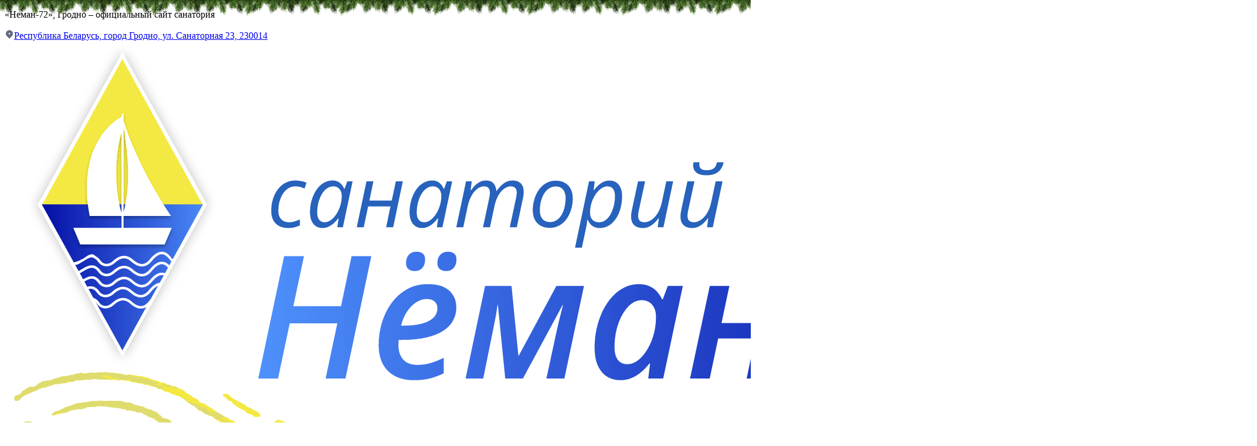

--- FILE ---
content_type: text/html; charset=UTF-8
request_url: https://neman72.by/karta-mir/
body_size: 31001
content:
<!doctype html>
<!--[if IE 8]> <html class="no-js lt-ie9" lang="ru-RU"> <![endif]-->
<!--[if gt IE 8]><!--> <html class="no-js" lang="ru-RU"> <!--<![endif]-->
<head>
	<meta charset="UTF-8">
	<meta name="viewport" content="width=device-width, initial-scale=1">
    <link rel="stylesheet" href="https://neman72.by/wp-content/themes/mykonos/css/tl-style.css?v=1769734875" type="text/css">
	<title>Оплата картой &#171;МИР&#187; &#8212; «Неман-72», Гродно – официальный сайт санатория</title>
<meta name='robots' content='max-image-preview:large' />
<link rel="alternate" hreflang="ru" href="https://neman72.by/karta-mir/" />
<link rel="alternate" hreflang="x-default" href="https://neman72.by/karta-mir/" />
<link rel='dns-prefetch' href='//maps.googleapis.com' />
<link rel="alternate" type="application/rss+xml" title="«Неман-72», Гродно – официальный сайт санатория &raquo; Лента" href="https://neman72.by/feed/" />
<link rel="alternate" type="application/rss+xml" title="«Неман-72», Гродно – официальный сайт санатория &raquo; Лента комментариев" href="https://neman72.by/comments/feed/" />
<script type="text/javascript">
window._wpemojiSettings = {"baseUrl":"https:\/\/s.w.org\/images\/core\/emoji\/14.0.0\/72x72\/","ext":".png","svgUrl":"https:\/\/s.w.org\/images\/core\/emoji\/14.0.0\/svg\/","svgExt":".svg","source":{"concatemoji":"https:\/\/neman72.by\/wp-includes\/js\/wp-emoji-release.min.js?ver=6.1.1"}};
/*! This file is auto-generated */
!function(e,a,t){var n,r,o,i=a.createElement("canvas"),p=i.getContext&&i.getContext("2d");function s(e,t){var a=String.fromCharCode,e=(p.clearRect(0,0,i.width,i.height),p.fillText(a.apply(this,e),0,0),i.toDataURL());return p.clearRect(0,0,i.width,i.height),p.fillText(a.apply(this,t),0,0),e===i.toDataURL()}function c(e){var t=a.createElement("script");t.src=e,t.defer=t.type="text/javascript",a.getElementsByTagName("head")[0].appendChild(t)}for(o=Array("flag","emoji"),t.supports={everything:!0,everythingExceptFlag:!0},r=0;r<o.length;r++)t.supports[o[r]]=function(e){if(p&&p.fillText)switch(p.textBaseline="top",p.font="600 32px Arial",e){case"flag":return s([127987,65039,8205,9895,65039],[127987,65039,8203,9895,65039])?!1:!s([55356,56826,55356,56819],[55356,56826,8203,55356,56819])&&!s([55356,57332,56128,56423,56128,56418,56128,56421,56128,56430,56128,56423,56128,56447],[55356,57332,8203,56128,56423,8203,56128,56418,8203,56128,56421,8203,56128,56430,8203,56128,56423,8203,56128,56447]);case"emoji":return!s([129777,127995,8205,129778,127999],[129777,127995,8203,129778,127999])}return!1}(o[r]),t.supports.everything=t.supports.everything&&t.supports[o[r]],"flag"!==o[r]&&(t.supports.everythingExceptFlag=t.supports.everythingExceptFlag&&t.supports[o[r]]);t.supports.everythingExceptFlag=t.supports.everythingExceptFlag&&!t.supports.flag,t.DOMReady=!1,t.readyCallback=function(){t.DOMReady=!0},t.supports.everything||(n=function(){t.readyCallback()},a.addEventListener?(a.addEventListener("DOMContentLoaded",n,!1),e.addEventListener("load",n,!1)):(e.attachEvent("onload",n),a.attachEvent("onreadystatechange",function(){"complete"===a.readyState&&t.readyCallback()})),(e=t.source||{}).concatemoji?c(e.concatemoji):e.wpemoji&&e.twemoji&&(c(e.twemoji),c(e.wpemoji)))}(window,document,window._wpemojiSettings);
</script>
<style type="text/css">
img.wp-smiley,
img.emoji {
	display: inline !important;
	border: none !important;
	box-shadow: none !important;
	height: 1em !important;
	width: 1em !important;
	margin: 0 0.07em !important;
	vertical-align: -0.1em !important;
	background: none !important;
	padding: 0 !important;
}
</style>
	<link rel='stylesheet' id='wp-block-library-css' href='https://neman72.by/wp-includes/css/dist/block-library/style.min.css?ver=6.1.1' type='text/css' media='all' />
<link rel='stylesheet' id='classic-theme-styles-css' href='https://neman72.by/wp-includes/css/classic-themes.min.css?ver=1' type='text/css' media='all' />
<style id='global-styles-inline-css' type='text/css'>
body{--wp--preset--color--black: #000000;--wp--preset--color--cyan-bluish-gray: #abb8c3;--wp--preset--color--white: #ffffff;--wp--preset--color--pale-pink: #f78da7;--wp--preset--color--vivid-red: #cf2e2e;--wp--preset--color--luminous-vivid-orange: #ff6900;--wp--preset--color--luminous-vivid-amber: #fcb900;--wp--preset--color--light-green-cyan: #7bdcb5;--wp--preset--color--vivid-green-cyan: #00d084;--wp--preset--color--pale-cyan-blue: #8ed1fc;--wp--preset--color--vivid-cyan-blue: #0693e3;--wp--preset--color--vivid-purple: #9b51e0;--wp--preset--gradient--vivid-cyan-blue-to-vivid-purple: linear-gradient(135deg,rgba(6,147,227,1) 0%,rgb(155,81,224) 100%);--wp--preset--gradient--light-green-cyan-to-vivid-green-cyan: linear-gradient(135deg,rgb(122,220,180) 0%,rgb(0,208,130) 100%);--wp--preset--gradient--luminous-vivid-amber-to-luminous-vivid-orange: linear-gradient(135deg,rgba(252,185,0,1) 0%,rgba(255,105,0,1) 100%);--wp--preset--gradient--luminous-vivid-orange-to-vivid-red: linear-gradient(135deg,rgba(255,105,0,1) 0%,rgb(207,46,46) 100%);--wp--preset--gradient--very-light-gray-to-cyan-bluish-gray: linear-gradient(135deg,rgb(238,238,238) 0%,rgb(169,184,195) 100%);--wp--preset--gradient--cool-to-warm-spectrum: linear-gradient(135deg,rgb(74,234,220) 0%,rgb(151,120,209) 20%,rgb(207,42,186) 40%,rgb(238,44,130) 60%,rgb(251,105,98) 80%,rgb(254,248,76) 100%);--wp--preset--gradient--blush-light-purple: linear-gradient(135deg,rgb(255,206,236) 0%,rgb(152,150,240) 100%);--wp--preset--gradient--blush-bordeaux: linear-gradient(135deg,rgb(254,205,165) 0%,rgb(254,45,45) 50%,rgb(107,0,62) 100%);--wp--preset--gradient--luminous-dusk: linear-gradient(135deg,rgb(255,203,112) 0%,rgb(199,81,192) 50%,rgb(65,88,208) 100%);--wp--preset--gradient--pale-ocean: linear-gradient(135deg,rgb(255,245,203) 0%,rgb(182,227,212) 50%,rgb(51,167,181) 100%);--wp--preset--gradient--electric-grass: linear-gradient(135deg,rgb(202,248,128) 0%,rgb(113,206,126) 100%);--wp--preset--gradient--midnight: linear-gradient(135deg,rgb(2,3,129) 0%,rgb(40,116,252) 100%);--wp--preset--duotone--dark-grayscale: url('#wp-duotone-dark-grayscale');--wp--preset--duotone--grayscale: url('#wp-duotone-grayscale');--wp--preset--duotone--purple-yellow: url('#wp-duotone-purple-yellow');--wp--preset--duotone--blue-red: url('#wp-duotone-blue-red');--wp--preset--duotone--midnight: url('#wp-duotone-midnight');--wp--preset--duotone--magenta-yellow: url('#wp-duotone-magenta-yellow');--wp--preset--duotone--purple-green: url('#wp-duotone-purple-green');--wp--preset--duotone--blue-orange: url('#wp-duotone-blue-orange');--wp--preset--font-size--small: 13px;--wp--preset--font-size--medium: 20px;--wp--preset--font-size--large: 36px;--wp--preset--font-size--x-large: 42px;--wp--preset--spacing--20: 0.44rem;--wp--preset--spacing--30: 0.67rem;--wp--preset--spacing--40: 1rem;--wp--preset--spacing--50: 1.5rem;--wp--preset--spacing--60: 2.25rem;--wp--preset--spacing--70: 3.38rem;--wp--preset--spacing--80: 5.06rem;}:where(.is-layout-flex){gap: 0.5em;}body .is-layout-flow > .alignleft{float: left;margin-inline-start: 0;margin-inline-end: 2em;}body .is-layout-flow > .alignright{float: right;margin-inline-start: 2em;margin-inline-end: 0;}body .is-layout-flow > .aligncenter{margin-left: auto !important;margin-right: auto !important;}body .is-layout-constrained > .alignleft{float: left;margin-inline-start: 0;margin-inline-end: 2em;}body .is-layout-constrained > .alignright{float: right;margin-inline-start: 2em;margin-inline-end: 0;}body .is-layout-constrained > .aligncenter{margin-left: auto !important;margin-right: auto !important;}body .is-layout-constrained > :where(:not(.alignleft):not(.alignright):not(.alignfull)){max-width: var(--wp--style--global--content-size);margin-left: auto !important;margin-right: auto !important;}body .is-layout-constrained > .alignwide{max-width: var(--wp--style--global--wide-size);}body .is-layout-flex{display: flex;}body .is-layout-flex{flex-wrap: wrap;align-items: center;}body .is-layout-flex > *{margin: 0;}:where(.wp-block-columns.is-layout-flex){gap: 2em;}.has-black-color{color: var(--wp--preset--color--black) !important;}.has-cyan-bluish-gray-color{color: var(--wp--preset--color--cyan-bluish-gray) !important;}.has-white-color{color: var(--wp--preset--color--white) !important;}.has-pale-pink-color{color: var(--wp--preset--color--pale-pink) !important;}.has-vivid-red-color{color: var(--wp--preset--color--vivid-red) !important;}.has-luminous-vivid-orange-color{color: var(--wp--preset--color--luminous-vivid-orange) !important;}.has-luminous-vivid-amber-color{color: var(--wp--preset--color--luminous-vivid-amber) !important;}.has-light-green-cyan-color{color: var(--wp--preset--color--light-green-cyan) !important;}.has-vivid-green-cyan-color{color: var(--wp--preset--color--vivid-green-cyan) !important;}.has-pale-cyan-blue-color{color: var(--wp--preset--color--pale-cyan-blue) !important;}.has-vivid-cyan-blue-color{color: var(--wp--preset--color--vivid-cyan-blue) !important;}.has-vivid-purple-color{color: var(--wp--preset--color--vivid-purple) !important;}.has-black-background-color{background-color: var(--wp--preset--color--black) !important;}.has-cyan-bluish-gray-background-color{background-color: var(--wp--preset--color--cyan-bluish-gray) !important;}.has-white-background-color{background-color: var(--wp--preset--color--white) !important;}.has-pale-pink-background-color{background-color: var(--wp--preset--color--pale-pink) !important;}.has-vivid-red-background-color{background-color: var(--wp--preset--color--vivid-red) !important;}.has-luminous-vivid-orange-background-color{background-color: var(--wp--preset--color--luminous-vivid-orange) !important;}.has-luminous-vivid-amber-background-color{background-color: var(--wp--preset--color--luminous-vivid-amber) !important;}.has-light-green-cyan-background-color{background-color: var(--wp--preset--color--light-green-cyan) !important;}.has-vivid-green-cyan-background-color{background-color: var(--wp--preset--color--vivid-green-cyan) !important;}.has-pale-cyan-blue-background-color{background-color: var(--wp--preset--color--pale-cyan-blue) !important;}.has-vivid-cyan-blue-background-color{background-color: var(--wp--preset--color--vivid-cyan-blue) !important;}.has-vivid-purple-background-color{background-color: var(--wp--preset--color--vivid-purple) !important;}.has-black-border-color{border-color: var(--wp--preset--color--black) !important;}.has-cyan-bluish-gray-border-color{border-color: var(--wp--preset--color--cyan-bluish-gray) !important;}.has-white-border-color{border-color: var(--wp--preset--color--white) !important;}.has-pale-pink-border-color{border-color: var(--wp--preset--color--pale-pink) !important;}.has-vivid-red-border-color{border-color: var(--wp--preset--color--vivid-red) !important;}.has-luminous-vivid-orange-border-color{border-color: var(--wp--preset--color--luminous-vivid-orange) !important;}.has-luminous-vivid-amber-border-color{border-color: var(--wp--preset--color--luminous-vivid-amber) !important;}.has-light-green-cyan-border-color{border-color: var(--wp--preset--color--light-green-cyan) !important;}.has-vivid-green-cyan-border-color{border-color: var(--wp--preset--color--vivid-green-cyan) !important;}.has-pale-cyan-blue-border-color{border-color: var(--wp--preset--color--pale-cyan-blue) !important;}.has-vivid-cyan-blue-border-color{border-color: var(--wp--preset--color--vivid-cyan-blue) !important;}.has-vivid-purple-border-color{border-color: var(--wp--preset--color--vivid-purple) !important;}.has-vivid-cyan-blue-to-vivid-purple-gradient-background{background: var(--wp--preset--gradient--vivid-cyan-blue-to-vivid-purple) !important;}.has-light-green-cyan-to-vivid-green-cyan-gradient-background{background: var(--wp--preset--gradient--light-green-cyan-to-vivid-green-cyan) !important;}.has-luminous-vivid-amber-to-luminous-vivid-orange-gradient-background{background: var(--wp--preset--gradient--luminous-vivid-amber-to-luminous-vivid-orange) !important;}.has-luminous-vivid-orange-to-vivid-red-gradient-background{background: var(--wp--preset--gradient--luminous-vivid-orange-to-vivid-red) !important;}.has-very-light-gray-to-cyan-bluish-gray-gradient-background{background: var(--wp--preset--gradient--very-light-gray-to-cyan-bluish-gray) !important;}.has-cool-to-warm-spectrum-gradient-background{background: var(--wp--preset--gradient--cool-to-warm-spectrum) !important;}.has-blush-light-purple-gradient-background{background: var(--wp--preset--gradient--blush-light-purple) !important;}.has-blush-bordeaux-gradient-background{background: var(--wp--preset--gradient--blush-bordeaux) !important;}.has-luminous-dusk-gradient-background{background: var(--wp--preset--gradient--luminous-dusk) !important;}.has-pale-ocean-gradient-background{background: var(--wp--preset--gradient--pale-ocean) !important;}.has-electric-grass-gradient-background{background: var(--wp--preset--gradient--electric-grass) !important;}.has-midnight-gradient-background{background: var(--wp--preset--gradient--midnight) !important;}.has-small-font-size{font-size: var(--wp--preset--font-size--small) !important;}.has-medium-font-size{font-size: var(--wp--preset--font-size--medium) !important;}.has-large-font-size{font-size: var(--wp--preset--font-size--large) !important;}.has-x-large-font-size{font-size: var(--wp--preset--font-size--x-large) !important;}
.wp-block-navigation a:where(:not(.wp-element-button)){color: inherit;}
:where(.wp-block-columns.is-layout-flex){gap: 2em;}
.wp-block-pullquote{font-size: 1.5em;line-height: 1.6;}
</style>
<link rel='stylesheet' id='wpml-blocks-css' href='https://neman72.by/wp-content/plugins/sitepress-multilingual-cms/dist/css/blocks/styles.css?ver=4.6.0' type='text/css' media='all' />
<link rel='stylesheet' id='contact-form-7-css' href='https://neman72.by/wp-content/plugins/contact-form-7/includes/css/styles.css?ver=5.7.4' type='text/css' media='all' />
<link rel='stylesheet' id='font-awesome-css' href='https://neman72.by/wp-content/plugins/socials-ignited/includes/assets/vendor/fontawesome/css/all.min.css?ver=5.15.3' type='text/css' media='all' />
<link rel='stylesheet' id='socials-ignited-css' href='https://neman72.by/wp-content/plugins/socials-ignited/includes/assets/css/style.min.css?ver=2.0.0' type='text/css' media='all' />
<style id='socials-ignited-inline-css' type='text/css'>
#socials-ignited-1 i { color: #ffffff; background: #ca9138; font-size: 17px; width: 30px; height: 30px; line-height: 30px; border-radius: 50px; opacity: 1;  } 

#socials-ignited-5 i { color: #ffffff; background: #ca9138; font-size: 17px; width: 30px; height: 30px; line-height: 30px; border-radius: 50px; opacity: 1;  } 

</style>
<link rel='stylesheet' id='wp-show-posts-css' href='https://neman72.by/wp-content/plugins/wp-show-posts/css/wp-show-posts-min.css?ver=1.1.4' type='text/css' media='all' />
<link rel='stylesheet' id='wpml-menu-item-0-css' href='//neman72.by/wp-content/plugins/sitepress-multilingual-cms/templates/language-switchers/menu-item/style.min.css?ver=1' type='text/css' media='all' />
<link rel='stylesheet' id='cms-navigation-style-base-css' href='https://neman72.by/wp-content/plugins/wpml-cms-nav/res/css/cms-navigation-base.css?ver=1.5.5' type='text/css' media='screen' />
<link rel='stylesheet' id='cms-navigation-style-css' href='https://neman72.by/wp-content/plugins/wpml-cms-nav/res/css/cms-navigation.css?ver=1.5.5' type='text/css' media='screen' />
<link rel='stylesheet' id='google-font-css' href='//fonts.googleapis.com/css?family=Open+Sans+Condensed%3A300%2C300i%2C700%7COpen+Sans%3A400%2C400i%2C700&#038;subset=cyrillic&#038;ver=6.1.1' type='text/css' media='all' />
<link rel='stylesheet' id='google-font-raleway-css' href='//fonts.googleapis.com/css2?family=Raleway%3Awght%40100%3B300%3B400%3B500%3B700&#038;&#038;display=swap&#038;subset=cyrillic&#038;ver=6.1.1' type='text/css' media='all' />
<link rel='stylesheet' id='weather-icons-css' href='https://neman72.by/wp-content/themes/mykonos/css/weather-icons.css?ver=6.1.1' type='text/css' media='all' />
<link rel='stylesheet' id='ci-slickslider-css' href='https://neman72.by/wp-content/themes/mykonos/css/slick.css?ver=6.1.1' type='text/css' media='all' />
<link rel='stylesheet' id='ci-flexslider-css' href='https://neman72.by/wp-content/themes/mykonos/css/flexslider.css?ver=6.1.1' type='text/css' media='all' />
<link rel='stylesheet' id='ci-bootstrap-css' href='https://neman72.by/wp-content/themes/mykonos/css/base.css?ver=6.1.1' type='text/css' media='all' />
<link rel='stylesheet' id='prettyPhoto-css' href='https://neman72.by/wp-content/themes/mykonos/css/prettyPhoto.css?ver=6.1.1' type='text/css' media='all' />
<link rel='stylesheet' id='mmenu-css' href='https://neman72.by/wp-content/themes/mykonos/css/mmenu.css?ver=6.1.1' type='text/css' media='all' />
<link rel='stylesheet' id='jquery-ui-css' href='https://neman72.by/wp-content/themes/mykonos/css/jquery-ui-1.10.4.datepicker.min.css?ver=6.1.1' type='text/css' media='all' />
<link rel='stylesheet' id='new-home-style-css' href='https://neman72.by/wp-content/themes/mykonos/css/new-home-style.css?2025-&#038;ver=6.1.1' type='text/css' media='all' />
<link rel='stylesheet' id='ci-style-css' href='https://neman72.by/wp-content/themes/mykonos/style.css?ver=6.1.1' type='text/css' media='screen' />
<link rel='stylesheet' id='ci-color-scheme-css' href='https://neman72.by/wp-content/themes/mykonos/colors/blue.css?ver=6.1.1' type='text/css' media='all' />
<link rel='stylesheet' id='tablepress-datatables-buttons-css' href='https://neman72.by/wp-content/plugins/tablepress-datatables-buttons/css/buttons.dataTables.min.css?ver=1.5' type='text/css' media='all' />
<link rel='stylesheet' id='tablepress-default-css' href='https://neman72.by/wp-content/tablepress-combined.min.css?ver=57' type='text/css' media='all' />
<link rel='stylesheet' id='wpb_wmca_accordion_style-css' href='https://neman72.by/wp-content/plugins/wpb-accordion-menu-or-category/assets/css/wpb_wmca_style.css?ver=1.0' type='text/css' media='all' />
<link rel='stylesheet' id='lgc-unsemantic-grid-responsive-tablet-css' href='https://neman72.by/wp-content/plugins/lightweight-grid-columns/css/unsemantic-grid-responsive-tablet.css?ver=1.0' type='text/css' media='all' />
<link rel='stylesheet' id='bellows-css' href='https://neman72.by/wp-content/plugins/bellows-accordion-menu/assets/css/bellows.min.css?ver=1.2.1' type='text/css' media='all' />
<link rel='stylesheet' id='bellows-grey-material-css' href='https://neman72.by/wp-content/plugins/bellows-accordion-menu/assets/css/skins/grey-material.css?ver=1.2.1' type='text/css' media='all' />
<script type='text/javascript' src='https://neman72.by/wp-includes/js/jquery/jquery.min.js?ver=3.6.1' id='jquery-core-js'></script>
<script type='text/javascript' src='https://neman72.by/wp-includes/js/jquery/jquery-migrate.min.js?ver=3.3.2' id='jquery-migrate-js'></script>
<script type='text/javascript' id='cookie-law-info-js-extra'>
/* <![CDATA[ */
var _ckyConfig = {"_ipData":[],"_assetsURL":"https:\/\/neman72.by\/wp-content\/plugins\/cookie-law-info\/lite\/frontend\/images\/","_publicURL":"https:\/\/neman72.by","_expiry":"365","_categories":[{"name":"\u041d\u0435\u043e\u0431\u0445\u043e\u0434\u0438\u043c\u043e","slug":"necessary","isNecessary":true,"ccpaDoNotSell":true,"cookies":[{"cookieID":"cookieyes-consent","domain":"neman72.by","provider":"cookieyes.com"},{"cookieID":"VISITOR_PRIVACY_METADATA","domain":".youtube.com","provider":"youtube.com"},{"cookieID":"TLBF_ru","domain":"neman72.by","provider":""},{"cookieID":"TLV_undefined","domain":"neman72.by","provider":""}],"active":true,"defaultConsent":{"gdpr":true,"ccpa":true}},{"name":"\u0424\u0443\u043d\u043a\u0446\u0438\u043e\u043d\u0430\u043b\u044c\u043d\u044b\u0435","slug":"functional","isNecessary":false,"ccpaDoNotSell":true,"cookies":[{"cookieID":"VISITOR_INFO1_LIVE","domain":".youtube.com","provider":"youtube.com"},{"cookieID":"yt-remote-connected-devices","domain":"youtube.com","provider":"youtube.com"},{"cookieID":"yt-remote-device-id","domain":"youtube.com","provider":"youtube.com"},{"cookieID":"ytidb::LAST_RESULT_ENTRY_KEY","domain":"youtube.com","provider":"youtube.com"},{"cookieID":"yt-remote-session-name","domain":"youtube.com","provider":"youtube.com"},{"cookieID":"yt-remote-fast-check-period","domain":"youtube.com","provider":"youtube.com"},{"cookieID":"yt-remote-session-app","domain":"youtube.com","provider":"youtube.com"},{"cookieID":"yt-remote-cast-available","domain":"youtube.com","provider":"youtube.com"},{"cookieID":"yt-remote-cast-installed","domain":"youtube.com","provider":"youtube.com"},{"cookieID":"bh","domain":".yandex.ru","provider":""}],"active":true,"defaultConsent":{"gdpr":false,"ccpa":false}},{"name":"\u0410\u043d\u0430\u043b\u0438\u0442\u0438\u043a\u0430","slug":"analytics","isNecessary":false,"ccpaDoNotSell":true,"cookies":[{"cookieID":"_ym_uid","domain":".neman72.by","provider":"yandex.ru|yandex.ru\/metrika"},{"cookieID":"_ym_d","domain":".neman72.by","provider":"yandex.ru|yandex.ru\/metrika"},{"cookieID":"_ga_*","domain":".neman72.by","provider":"google-analytics.com|googletagmanager.com\/gtag\/js"},{"cookieID":"_ga","domain":".neman72.by","provider":"google-analytics.com|googletagmanager.com\/gtag\/js"},{"cookieID":"_ym_isad","domain":".neman72.by","provider":"yandex.ru|yandex.ru\/metrika"},{"cookieID":"yabs-sid","domain":"mc.yandex.com","provider":"yandex.ru|yandex.ru\/metrika"},{"cookieID":"yandexuid","domain":".yandex.com","provider":"yandex.ru|yandex.ru\/metrika"},{"cookieID":"YSC","domain":".youtube.com","provider":"youtube.com"},{"cookieID":"yashr","domain":".yandex.ru","provider":"yandex.ru|yandex.ru\/metrika"}],"active":true,"defaultConsent":{"gdpr":false,"ccpa":false}},{"name":"\u041f\u0440\u043e\u0438\u0437\u0432\u043e\u0434\u0438\u0442\u0435\u043b\u044c\u043d\u043e\u0441\u0442\u044c","slug":"performance","isNecessary":false,"ccpaDoNotSell":true,"cookies":[{"cookieID":"yuidss","domain":".yandex.com","provider":"yandex.ru|yandex.ru\/metrika"},{"cookieID":"ymex","domain":".yandex.com","provider":"yandex.ru|yandex.ru\/metrika"},{"cookieID":"_ym_visorc","domain":".neman72.by","provider":"yandex.ru|yandex.ru\/metrika"},{"cookieID":"_yasc","domain":".yandex.by","provider":"yandex.ru|yandex.ru\/metrika"}],"active":true,"defaultConsent":{"gdpr":false,"ccpa":false}},{"name":"\u0420\u0435\u043a\u043b\u0430\u043c\u0430","slug":"advertisement","isNecessary":false,"ccpaDoNotSell":true,"cookies":[{"cookieID":"i","domain":".yandex.com","provider":"openx.net"},{"cookieID":"receive-cookie-deprecation","domain":".yandex.com","provider":"google.com"},{"cookieID":"yt.innertube::nextId","domain":"youtube.com","provider":"youtube.com"},{"cookieID":"yt.innertube::requests","domain":"youtube.com","provider":""},{"cookieID":"sync_cookie_ok","domain":".mc.yandex.com","provider":""}],"active":true,"defaultConsent":{"gdpr":false,"ccpa":false}}],"_activeLaw":"gdpr","_rootDomain":"","_block":"1","_showBanner":"1","_bannerConfig":{"settings":{"type":"box","preferenceCenterType":"popup","position":"bottom-left","applicableLaw":"gdpr"},"behaviours":{"reloadBannerOnAccept":false,"loadAnalyticsByDefault":false,"animations":{"onLoad":"animate","onHide":"sticky"}},"config":{"revisitConsent":{"status":true,"tag":"revisit-consent","position":"bottom-left","meta":{"url":"#"},"styles":{"background-color":"#0107A1"},"elements":{"title":{"type":"text","tag":"revisit-consent-title","status":true,"styles":{"color":"#0056a7"}}}},"preferenceCenter":{"toggle":{"status":true,"tag":"detail-category-toggle","type":"toggle","states":{"active":{"styles":{"background-color":"#1863DC"}},"inactive":{"styles":{"background-color":"#D0D5D2"}}}}},"categoryPreview":{"status":false,"toggle":{"status":true,"tag":"detail-category-preview-toggle","type":"toggle","states":{"active":{"styles":{"background-color":"#1863DC"}},"inactive":{"styles":{"background-color":"#D0D5D2"}}}}},"videoPlaceholder":{"status":true,"styles":{"background-color":"#000000","border-color":"#000000","color":"#ffffff"}},"readMore":{"status":true,"tag":"readmore-button","type":"link","meta":{"noFollow":true,"newTab":true},"styles":{"color":"#0107A1","background-color":"transparent","border-color":"transparent"}},"showMore":{"status":true,"tag":"show-desc-button","type":"button","styles":{"color":"#1863DC"}},"showLess":{"status":true,"tag":"hide-desc-button","type":"button","styles":{"color":"#1863DC"}},"alwaysActive":{"status":true,"tag":"always-active","styles":{"color":"#008000"}},"manualLinks":{"status":true,"tag":"manual-links","type":"link","styles":{"color":"#1863DC"}},"auditTable":{"status":true},"optOption":{"status":true,"toggle":{"status":true,"tag":"optout-option-toggle","type":"toggle","states":{"active":{"styles":{"background-color":"#1863dc"}},"inactive":{"styles":{"background-color":"#FFFFFF"}}}}}}},"_version":"3.3.6","_logConsent":"1","_tags":[{"tag":"accept-button","styles":{"color":"#FFFFFF","background-color":"#0107A1","border-color":"#0107A1"}},{"tag":"reject-button","styles":{"color":"#0107A1","background-color":"transparent","border-color":"#0107A1"}},{"tag":"settings-button","styles":{"color":"#0107A1","background-color":"transparent","border-color":"#0107A1"}},{"tag":"readmore-button","styles":{"color":"#0107A1","background-color":"transparent","border-color":"transparent"}},{"tag":"donotsell-button","styles":{"color":"#1863DC","background-color":"transparent","border-color":"transparent"}},{"tag":"show-desc-button","styles":{"color":"#1863DC"}},{"tag":"hide-desc-button","styles":{"color":"#1863DC"}},{"tag":"cky-always-active","styles":[]},{"tag":"cky-link","styles":[]},{"tag":"accept-button","styles":{"color":"#FFFFFF","background-color":"#0107A1","border-color":"#0107A1"}},{"tag":"revisit-consent","styles":{"background-color":"#0107A1"}}],"_shortCodes":[{"key":"cky_readmore","content":"<a href=\"https:\/\/neman72.by\/obrabotka-personalnyh-dannyh\/\" class=\"cky-policy\" aria-label=\"\u041f\u043e\u043b\u0438\u0442\u0438\u043a\u0430 \u0432 \u043e\u0442\u043d\u043e\u0448\u0435\u043d\u0438\u0438 \u0444\u0430\u0439\u043b\u043e\u0432 cookie\" target=\"_blank\" rel=\"noopener\" data-cky-tag=\"readmore-button\">\u041f\u043e\u043b\u0438\u0442\u0438\u043a\u0430 \u0432 \u043e\u0442\u043d\u043e\u0448\u0435\u043d\u0438\u0438 \u0444\u0430\u0439\u043b\u043e\u0432 cookie<\/a>","tag":"readmore-button","status":true,"attributes":{"rel":"nofollow","target":"_blank"}},{"key":"cky_show_desc","content":"<button class=\"cky-show-desc-btn\" data-cky-tag=\"show-desc-button\" aria-label=\"\u041f\u043e\u043a\u0430\u0437\u0430\u0442\u044c \u0431\u043e\u043b\u044c\u0448\u0435\">\u041f\u043e\u043a\u0430\u0437\u0430\u0442\u044c \u0431\u043e\u043b\u044c\u0448\u0435<\/button>","tag":"show-desc-button","status":true,"attributes":[]},{"key":"cky_hide_desc","content":"<button class=\"cky-show-desc-btn\" data-cky-tag=\"hide-desc-button\" aria-label=\"\u041f\u043e\u043a\u0430\u0437\u0430\u0442\u044c \u043c\u0435\u043d\u044c\u0448\u0435\">\u041f\u043e\u043a\u0430\u0437\u0430\u0442\u044c \u043c\u0435\u043d\u044c\u0448\u0435<\/button>","tag":"hide-desc-button","status":true,"attributes":[]},{"key":"cky_optout_show_desc","content":"[cky_optout_show_desc]","tag":"optout-show-desc-button","status":true,"attributes":[]},{"key":"cky_optout_hide_desc","content":"[cky_optout_hide_desc]","tag":"optout-hide-desc-button","status":true,"attributes":[]},{"key":"cky_category_toggle_label","content":"[cky_{{status}}_category_label] [cky_preference_{{category_slug}}_title]","tag":"","status":true,"attributes":[]},{"key":"cky_enable_category_label","content":"\u0414\u0430\u0432\u0430\u0442\u044c \u0432\u043e\u0437\u043c\u043e\u0436\u043d\u043e\u0441\u0442\u044c","tag":"","status":true,"attributes":[]},{"key":"cky_disable_category_label","content":"\u0417\u0430\u043f\u0440\u0435\u0449\u0430\u0442\u044c","tag":"","status":true,"attributes":[]},{"key":"cky_video_placeholder","content":"<div class=\"video-placeholder-normal\" data-cky-tag=\"video-placeholder\" id=\"[UNIQUEID]\"><p class=\"video-placeholder-text-normal\" data-cky-tag=\"placeholder-title\">\u041f\u043e\u0436\u0430\u043b\u0443\u0439\u0441\u0442\u0430, \u043f\u0440\u0438\u043c\u0438\u0442\u0435 \u0441\u043e\u0433\u043b\u0430\u0441\u0438\u0435 \u043d\u0430 \u0438\u0441\u043f\u043e\u043b\u044c\u0437\u043e\u0432\u0430\u043d\u0438\u0435 \u0444\u0430\u0439\u043b\u043e\u0432 cookie<\/p><\/div>","tag":"","status":true,"attributes":[]},{"key":"cky_enable_optout_label","content":"\u0414\u0430\u0432\u0430\u0442\u044c \u0432\u043e\u0437\u043c\u043e\u0436\u043d\u043e\u0441\u0442\u044c","tag":"","status":true,"attributes":[]},{"key":"cky_disable_optout_label","content":"\u0417\u0430\u043f\u0440\u0435\u0449\u0430\u0442\u044c","tag":"","status":true,"attributes":[]},{"key":"cky_optout_toggle_label","content":"[cky_{{status}}_optout_label] [cky_optout_option_title]","tag":"","status":true,"attributes":[]},{"key":"cky_optout_option_title","content":"\u041d\u0435 \u043f\u0440\u043e\u0434\u0430\u0432\u0430\u0442\u044c \u0438 \u043d\u0435 \u043f\u0435\u0440\u0435\u0434\u0430\u0432\u0430\u0442\u044c \u043c\u043e\u044e \u043b\u0438\u0447\u043d\u0443\u044e \u0438\u043d\u0444\u043e\u0440\u043c\u0430\u0446\u0438\u044e","tag":"","status":true,"attributes":[]},{"key":"cky_optout_close_label","content":"\u0417\u0430\u043a\u0440\u044b\u0432\u0430\u0442\u044c","tag":"","status":true,"attributes":[]},{"key":"cky_preference_close_label","content":"\u0417\u0430\u043a\u0440\u044b\u0432\u0430\u0442\u044c","tag":"","status":true,"attributes":[]}],"_rtl":"","_language":"ru","_providersToBlock":[{"re":"youtube.com","categories":["functional","analytics","advertisement"]},{"re":"yandex.ru|yandex.ru\/metrika","categories":["analytics","performance"]},{"re":"google-analytics.com|googletagmanager.com\/gtag\/js","categories":["analytics"]},{"re":"openx.net","categories":["advertisement"]},{"re":"google.com","categories":["advertisement"]}]};
var _ckyStyles = {"css":".cky-overlay{background: #000000; opacity: 0.4; position: fixed; top: 0; left: 0; width: 100%; height: 100%; z-index: 99999999;}.cky-hide{display: none;}.cky-btn-revisit-wrapper{display: flex; align-items: center; justify-content: center; background: #0056a7; width: 45px; height: 45px; border-radius: 50%; position: fixed; z-index: 999999; cursor: pointer;}.cky-revisit-bottom-left{bottom: 15px; left: 15px;}.cky-revisit-bottom-right{bottom: 15px; right: 15px;}.cky-btn-revisit-wrapper .cky-btn-revisit{display: flex; align-items: center; justify-content: center; background: none; border: none; cursor: pointer; position: relative; margin: 0; padding: 0;}.cky-btn-revisit-wrapper .cky-btn-revisit img{max-width: fit-content; margin: 0; height: 30px; width: 30px;}.cky-revisit-bottom-left:hover::before{content: attr(data-tooltip); position: absolute; background: #4e4b66; color: #ffffff; left: calc(100% + 7px); font-size: 12px; line-height: 16px; width: max-content; padding: 4px 8px; border-radius: 4px;}.cky-revisit-bottom-left:hover::after{position: absolute; content: \"\"; border: 5px solid transparent; left: calc(100% + 2px); border-left-width: 0; border-right-color: #4e4b66;}.cky-revisit-bottom-right:hover::before{content: attr(data-tooltip); position: absolute; background: #4e4b66; color: #ffffff; right: calc(100% + 7px); font-size: 12px; line-height: 16px; width: max-content; padding: 4px 8px; border-radius: 4px;}.cky-revisit-bottom-right:hover::after{position: absolute; content: \"\"; border: 5px solid transparent; right: calc(100% + 2px); border-right-width: 0; border-left-color: #4e4b66;}.cky-revisit-hide{display: none;}.cky-consent-container{position: fixed; width: 440px; box-sizing: border-box; z-index: 9999999; border-radius: 6px;}.cky-consent-container .cky-consent-bar{background: #ffffff; border: 1px solid; padding: 20px 26px; box-shadow: 0 -1px 10px 0 #acabab4d; border-radius: 6px;}.cky-box-bottom-left{bottom: 40px; left: 40px;}.cky-box-bottom-right{bottom: 40px; right: 40px;}.cky-box-top-left{top: 40px; left: 40px;}.cky-box-top-right{top: 40px; right: 40px;}.cky-custom-brand-logo-wrapper .cky-custom-brand-logo{width: 100px; height: auto; margin: 0 0 12px 0;}.cky-notice .cky-title{color: #212121; font-weight: 700; font-size: 18px; line-height: 24px; margin: 0 0 12px 0;}.cky-notice-des *,.cky-preference-content-wrapper *,.cky-accordion-header-des *,.cky-gpc-wrapper .cky-gpc-desc *{font-size: 14px;}.cky-notice-des{color: #212121; font-size: 14px; line-height: 24px; font-weight: 400;}.cky-notice-des img{height: 25px; width: 25px;}.cky-consent-bar .cky-notice-des p,.cky-gpc-wrapper .cky-gpc-desc p,.cky-preference-body-wrapper .cky-preference-content-wrapper p,.cky-accordion-header-wrapper .cky-accordion-header-des p,.cky-cookie-des-table li div:last-child p{color: inherit; margin-top: 0; overflow-wrap: break-word;}.cky-notice-des P:last-child,.cky-preference-content-wrapper p:last-child,.cky-cookie-des-table li div:last-child p:last-child,.cky-gpc-wrapper .cky-gpc-desc p:last-child{margin-bottom: 0;}.cky-notice-des a.cky-policy,.cky-notice-des button.cky-policy{font-size: 14px; color: #1863dc; white-space: nowrap; cursor: pointer; background: transparent; border: 1px solid; text-decoration: underline;}.cky-notice-des button.cky-policy{padding: 0;}.cky-notice-des a.cky-policy:focus-visible,.cky-notice-des button.cky-policy:focus-visible,.cky-preference-content-wrapper .cky-show-desc-btn:focus-visible,.cky-accordion-header .cky-accordion-btn:focus-visible,.cky-preference-header .cky-btn-close:focus-visible,.cky-switch input[type=\"checkbox\"]:focus-visible,.cky-footer-wrapper a:focus-visible,.cky-btn:focus-visible{outline: 2px solid #1863dc; outline-offset: 2px;}.cky-btn:focus:not(:focus-visible),.cky-accordion-header .cky-accordion-btn:focus:not(:focus-visible),.cky-preference-content-wrapper .cky-show-desc-btn:focus:not(:focus-visible),.cky-btn-revisit-wrapper .cky-btn-revisit:focus:not(:focus-visible),.cky-preference-header .cky-btn-close:focus:not(:focus-visible),.cky-consent-bar .cky-banner-btn-close:focus:not(:focus-visible){outline: 0;}button.cky-show-desc-btn:not(:hover):not(:active){color: #1863dc; background: transparent;}button.cky-accordion-btn:not(:hover):not(:active),button.cky-banner-btn-close:not(:hover):not(:active),button.cky-btn-revisit:not(:hover):not(:active),button.cky-btn-close:not(:hover):not(:active){background: transparent;}.cky-consent-bar button:hover,.cky-modal.cky-modal-open button:hover,.cky-consent-bar button:focus,.cky-modal.cky-modal-open button:focus{text-decoration: none;}.cky-notice-btn-wrapper{display: flex; justify-content: flex-start; align-items: center; flex-wrap: wrap; margin-top: 16px;}.cky-notice-btn-wrapper .cky-btn{text-shadow: none; box-shadow: none;}.cky-btn{flex: auto; max-width: 100%; font-size: 14px; font-family: inherit; line-height: 24px; padding: 8px; font-weight: 500; margin: 0 8px 0 0; border-radius: 2px; cursor: pointer; text-align: center; text-transform: none; min-height: 0;}.cky-btn:hover{opacity: 0.8;}.cky-btn-customize{color: #1863dc; background: transparent; border: 2px solid #1863dc;}.cky-btn-reject{color: #1863dc; background: transparent; border: 2px solid #1863dc;}.cky-btn-accept{background: #1863dc; color: #ffffff; border: 2px solid #1863dc;}.cky-btn:last-child{margin-right: 0;}@media (max-width: 576px){.cky-box-bottom-left{bottom: 0; left: 0;}.cky-box-bottom-right{bottom: 0; right: 0;}.cky-box-top-left{top: 0; left: 0;}.cky-box-top-right{top: 0; right: 0;}}@media (max-width: 440px){.cky-box-bottom-left, .cky-box-bottom-right, .cky-box-top-left, .cky-box-top-right{width: 100%; max-width: 100%;}.cky-consent-container .cky-consent-bar{padding: 20px 0;}.cky-custom-brand-logo-wrapper, .cky-notice .cky-title, .cky-notice-des, .cky-notice-btn-wrapper{padding: 0 24px;}.cky-notice-des{max-height: 40vh; overflow-y: scroll;}.cky-notice-btn-wrapper{flex-direction: column; margin-top: 0;}.cky-btn{width: 100%; margin: 10px 0 0 0;}.cky-notice-btn-wrapper .cky-btn-customize{order: 2;}.cky-notice-btn-wrapper .cky-btn-reject{order: 3;}.cky-notice-btn-wrapper .cky-btn-accept{order: 1; margin-top: 16px;}}@media (max-width: 352px){.cky-notice .cky-title{font-size: 16px;}.cky-notice-des *{font-size: 12px;}.cky-notice-des, .cky-btn{font-size: 12px;}}.cky-modal.cky-modal-open{display: flex; visibility: visible; -webkit-transform: translate(-50%, -50%); -moz-transform: translate(-50%, -50%); -ms-transform: translate(-50%, -50%); -o-transform: translate(-50%, -50%); transform: translate(-50%, -50%); top: 50%; left: 50%; transition: all 1s ease;}.cky-modal{box-shadow: 0 32px 68px rgba(0, 0, 0, 0.3); margin: 0 auto; position: fixed; max-width: 100%; background: #ffffff; top: 50%; box-sizing: border-box; border-radius: 6px; z-index: 999999999; color: #212121; -webkit-transform: translate(-50%, 100%); -moz-transform: translate(-50%, 100%); -ms-transform: translate(-50%, 100%); -o-transform: translate(-50%, 100%); transform: translate(-50%, 100%); visibility: hidden; transition: all 0s ease;}.cky-preference-center{max-height: 79vh; overflow: hidden; width: 845px; overflow: hidden; flex: 1 1 0; display: flex; flex-direction: column; border-radius: 6px;}.cky-preference-header{display: flex; align-items: center; justify-content: space-between; padding: 22px 24px; border-bottom: 1px solid;}.cky-preference-header .cky-preference-title{font-size: 18px; font-weight: 700; line-height: 24px;}.cky-preference-header .cky-btn-close{margin: 0; cursor: pointer; vertical-align: middle; padding: 0; background: none; border: none; width: 24px; height: 24px; min-height: 0; line-height: 0; text-shadow: none; box-shadow: none;}.cky-preference-header .cky-btn-close img{margin: 0; height: 10px; width: 10px;}.cky-preference-body-wrapper{padding: 0 24px; flex: 1; overflow: auto; box-sizing: border-box;}.cky-preference-content-wrapper,.cky-gpc-wrapper .cky-gpc-desc{font-size: 14px; line-height: 24px; font-weight: 400; padding: 12px 0;}.cky-preference-content-wrapper{border-bottom: 1px solid;}.cky-preference-content-wrapper img{height: 25px; width: 25px;}.cky-preference-content-wrapper .cky-show-desc-btn{font-size: 14px; font-family: inherit; color: #1863dc; text-decoration: none; line-height: 24px; padding: 0; margin: 0; white-space: nowrap; cursor: pointer; background: transparent; border-color: transparent; text-transform: none; min-height: 0; text-shadow: none; box-shadow: none;}.cky-accordion-wrapper{margin-bottom: 10px;}.cky-accordion{border-bottom: 1px solid;}.cky-accordion:last-child{border-bottom: none;}.cky-accordion .cky-accordion-item{display: flex; margin-top: 10px;}.cky-accordion .cky-accordion-body{display: none;}.cky-accordion.cky-accordion-active .cky-accordion-body{display: block; padding: 0 22px; margin-bottom: 16px;}.cky-accordion-header-wrapper{cursor: pointer; width: 100%;}.cky-accordion-item .cky-accordion-header{display: flex; justify-content: space-between; align-items: center;}.cky-accordion-header .cky-accordion-btn{font-size: 16px; font-family: inherit; color: #212121; line-height: 24px; background: none; border: none; font-weight: 700; padding: 0; margin: 0; cursor: pointer; text-transform: none; min-height: 0; text-shadow: none; box-shadow: none;}.cky-accordion-header .cky-always-active{color: #008000; font-weight: 600; line-height: 24px; font-size: 14px;}.cky-accordion-header-des{font-size: 14px; line-height: 24px; margin: 10px 0 16px 0;}.cky-accordion-chevron{margin-right: 22px; position: relative; cursor: pointer;}.cky-accordion-chevron-hide{display: none;}.cky-accordion .cky-accordion-chevron i::before{content: \"\"; position: absolute; border-right: 1.4px solid; border-bottom: 1.4px solid; border-color: inherit; height: 6px; width: 6px; -webkit-transform: rotate(-45deg); -moz-transform: rotate(-45deg); -ms-transform: rotate(-45deg); -o-transform: rotate(-45deg); transform: rotate(-45deg); transition: all 0.2s ease-in-out; top: 8px;}.cky-accordion.cky-accordion-active .cky-accordion-chevron i::before{-webkit-transform: rotate(45deg); -moz-transform: rotate(45deg); -ms-transform: rotate(45deg); -o-transform: rotate(45deg); transform: rotate(45deg);}.cky-audit-table{background: #f4f4f4; border-radius: 6px;}.cky-audit-table .cky-empty-cookies-text{color: inherit; font-size: 12px; line-height: 24px; margin: 0; padding: 10px;}.cky-audit-table .cky-cookie-des-table{font-size: 12px; line-height: 24px; font-weight: normal; padding: 15px 10px; border-bottom: 1px solid; border-bottom-color: inherit; margin: 0;}.cky-audit-table .cky-cookie-des-table:last-child{border-bottom: none;}.cky-audit-table .cky-cookie-des-table li{list-style-type: none; display: flex; padding: 3px 0;}.cky-audit-table .cky-cookie-des-table li:first-child{padding-top: 0;}.cky-cookie-des-table li div:first-child{width: 100px; font-weight: 600; word-break: break-word; word-wrap: break-word;}.cky-cookie-des-table li div:last-child{flex: 1; word-break: break-word; word-wrap: break-word; margin-left: 8px;}.cky-footer-shadow{display: block; width: 100%; height: 40px; background: linear-gradient(180deg, rgba(255, 255, 255, 0) 0%, #ffffff 100%); position: absolute; bottom: calc(100% - 1px);}.cky-footer-wrapper{position: relative;}.cky-prefrence-btn-wrapper{display: flex; flex-wrap: wrap; align-items: center; justify-content: center; padding: 22px 24px; border-top: 1px solid;}.cky-prefrence-btn-wrapper .cky-btn{flex: auto; max-width: 100%; text-shadow: none; box-shadow: none;}.cky-btn-preferences{color: #1863dc; background: transparent; border: 2px solid #1863dc;}.cky-preference-header,.cky-preference-body-wrapper,.cky-preference-content-wrapper,.cky-accordion-wrapper,.cky-accordion,.cky-accordion-wrapper,.cky-footer-wrapper,.cky-prefrence-btn-wrapper{border-color: inherit;}@media (max-width: 845px){.cky-modal{max-width: calc(100% - 16px);}}@media (max-width: 576px){.cky-modal{max-width: 100%;}.cky-preference-center{max-height: 100vh;}.cky-prefrence-btn-wrapper{flex-direction: column;}.cky-accordion.cky-accordion-active .cky-accordion-body{padding-right: 0;}.cky-prefrence-btn-wrapper .cky-btn{width: 100%; margin: 10px 0 0 0;}.cky-prefrence-btn-wrapper .cky-btn-reject{order: 3;}.cky-prefrence-btn-wrapper .cky-btn-accept{order: 1; margin-top: 0;}.cky-prefrence-btn-wrapper .cky-btn-preferences{order: 2;}}@media (max-width: 425px){.cky-accordion-chevron{margin-right: 15px;}.cky-notice-btn-wrapper{margin-top: 0;}.cky-accordion.cky-accordion-active .cky-accordion-body{padding: 0 15px;}}@media (max-width: 352px){.cky-preference-header .cky-preference-title{font-size: 16px;}.cky-preference-header{padding: 16px 24px;}.cky-preference-content-wrapper *, .cky-accordion-header-des *{font-size: 12px;}.cky-preference-content-wrapper, .cky-preference-content-wrapper .cky-show-more, .cky-accordion-header .cky-always-active, .cky-accordion-header-des, .cky-preference-content-wrapper .cky-show-desc-btn, .cky-notice-des a.cky-policy{font-size: 12px;}.cky-accordion-header .cky-accordion-btn{font-size: 14px;}}.cky-switch{display: flex;}.cky-switch input[type=\"checkbox\"]{position: relative; width: 44px; height: 24px; margin: 0; background: #d0d5d2; -webkit-appearance: none; border-radius: 50px; cursor: pointer; outline: 0; border: none; top: 0;}.cky-switch input[type=\"checkbox\"]:checked{background: #1863dc;}.cky-switch input[type=\"checkbox\"]:before{position: absolute; content: \"\"; height: 20px; width: 20px; left: 2px; bottom: 2px; border-radius: 50%; background-color: white; -webkit-transition: 0.4s; transition: 0.4s; margin: 0;}.cky-switch input[type=\"checkbox\"]:after{display: none;}.cky-switch input[type=\"checkbox\"]:checked:before{-webkit-transform: translateX(20px); -ms-transform: translateX(20px); transform: translateX(20px);}@media (max-width: 425px){.cky-switch input[type=\"checkbox\"]{width: 38px; height: 21px;}.cky-switch input[type=\"checkbox\"]:before{height: 17px; width: 17px;}.cky-switch input[type=\"checkbox\"]:checked:before{-webkit-transform: translateX(17px); -ms-transform: translateX(17px); transform: translateX(17px);}}.cky-consent-bar .cky-banner-btn-close{position: absolute; right: 9px; top: 5px; background: none; border: none; cursor: pointer; padding: 0; margin: 0; min-height: 0; line-height: 0; height: 24px; width: 24px; text-shadow: none; box-shadow: none;}.cky-consent-bar .cky-banner-btn-close img{height: 9px; width: 9px; margin: 0;}.cky-notice-group{font-size: 14px; line-height: 24px; font-weight: 400; color: #212121;}.cky-notice-btn-wrapper .cky-btn-do-not-sell{font-size: 14px; line-height: 24px; padding: 6px 0; margin: 0; font-weight: 500; background: none; border-radius: 2px; border: none; cursor: pointer; text-align: left; color: #1863dc; background: transparent; border-color: transparent; box-shadow: none; text-shadow: none;}.cky-consent-bar .cky-banner-btn-close:focus-visible,.cky-notice-btn-wrapper .cky-btn-do-not-sell:focus-visible,.cky-opt-out-btn-wrapper .cky-btn:focus-visible,.cky-opt-out-checkbox-wrapper input[type=\"checkbox\"].cky-opt-out-checkbox:focus-visible{outline: 2px solid #1863dc; outline-offset: 2px;}@media (max-width: 440px){.cky-consent-container{width: 100%;}}@media (max-width: 352px){.cky-notice-des a.cky-policy, .cky-notice-btn-wrapper .cky-btn-do-not-sell{font-size: 12px;}}.cky-opt-out-wrapper{padding: 12px 0;}.cky-opt-out-wrapper .cky-opt-out-checkbox-wrapper{display: flex; align-items: center;}.cky-opt-out-checkbox-wrapper .cky-opt-out-checkbox-label{font-size: 16px; font-weight: 700; line-height: 24px; margin: 0 0 0 12px; cursor: pointer;}.cky-opt-out-checkbox-wrapper input[type=\"checkbox\"].cky-opt-out-checkbox{background-color: #ffffff; border: 1px solid black; width: 20px; height: 18.5px; margin: 0; -webkit-appearance: none; position: relative; display: flex; align-items: center; justify-content: center; border-radius: 2px; cursor: pointer;}.cky-opt-out-checkbox-wrapper input[type=\"checkbox\"].cky-opt-out-checkbox:checked{background-color: #1863dc; border: none;}.cky-opt-out-checkbox-wrapper input[type=\"checkbox\"].cky-opt-out-checkbox:checked::after{left: 6px; bottom: 4px; width: 7px; height: 13px; border: solid #ffffff; border-width: 0 3px 3px 0; border-radius: 2px; -webkit-transform: rotate(45deg); -ms-transform: rotate(45deg); transform: rotate(45deg); content: \"\"; position: absolute; box-sizing: border-box;}.cky-opt-out-checkbox-wrapper.cky-disabled .cky-opt-out-checkbox-label,.cky-opt-out-checkbox-wrapper.cky-disabled input[type=\"checkbox\"].cky-opt-out-checkbox{cursor: no-drop;}.cky-gpc-wrapper{margin: 0 0 0 32px;}.cky-footer-wrapper .cky-opt-out-btn-wrapper{display: flex; flex-wrap: wrap; align-items: center; justify-content: center; padding: 22px 24px;}.cky-opt-out-btn-wrapper .cky-btn{flex: auto; max-width: 100%; text-shadow: none; box-shadow: none;}.cky-opt-out-btn-wrapper .cky-btn-cancel{border: 1px solid #dedfe0; background: transparent; color: #858585;}.cky-opt-out-btn-wrapper .cky-btn-confirm{background: #1863dc; color: #ffffff; border: 1px solid #1863dc;}@media (max-width: 352px){.cky-opt-out-checkbox-wrapper .cky-opt-out-checkbox-label{font-size: 14px;}.cky-gpc-wrapper .cky-gpc-desc, .cky-gpc-wrapper .cky-gpc-desc *{font-size: 12px;}.cky-opt-out-checkbox-wrapper input[type=\"checkbox\"].cky-opt-out-checkbox{width: 16px; height: 16px;}.cky-opt-out-checkbox-wrapper input[type=\"checkbox\"].cky-opt-out-checkbox:checked::after{left: 5px; bottom: 4px; width: 3px; height: 9px;}.cky-gpc-wrapper{margin: 0 0 0 28px;}}.video-placeholder-youtube{background-size: 100% 100%; background-position: center; background-repeat: no-repeat; background-color: #b2b0b059; position: relative; display: flex; align-items: center; justify-content: center; max-width: 100%;}.video-placeholder-text-youtube{text-align: center; align-items: center; padding: 10px 16px; background-color: #000000cc; color: #ffffff; border: 1px solid; border-radius: 2px; cursor: pointer;}.video-placeholder-normal{background-image: url(\"\/wp-content\/plugins\/cookie-law-info\/lite\/frontend\/images\/placeholder.svg\"); background-size: 80px; background-position: center; background-repeat: no-repeat; background-color: #b2b0b059; position: relative; display: flex; align-items: flex-end; justify-content: center; max-width: 100%;}.video-placeholder-text-normal{align-items: center; padding: 10px 16px; text-align: center; border: 1px solid; border-radius: 2px; cursor: pointer;}.cky-rtl{direction: rtl; text-align: right;}.cky-rtl .cky-banner-btn-close{left: 9px; right: auto;}.cky-rtl .cky-notice-btn-wrapper .cky-btn:last-child{margin-right: 8px;}.cky-rtl .cky-notice-btn-wrapper .cky-btn:first-child{margin-right: 0;}.cky-rtl .cky-notice-btn-wrapper{margin-left: 0; margin-right: 15px;}.cky-rtl .cky-prefrence-btn-wrapper .cky-btn{margin-right: 8px;}.cky-rtl .cky-prefrence-btn-wrapper .cky-btn:first-child{margin-right: 0;}.cky-rtl .cky-accordion .cky-accordion-chevron i::before{border: none; border-left: 1.4px solid; border-top: 1.4px solid; left: 12px;}.cky-rtl .cky-accordion.cky-accordion-active .cky-accordion-chevron i::before{-webkit-transform: rotate(-135deg); -moz-transform: rotate(-135deg); -ms-transform: rotate(-135deg); -o-transform: rotate(-135deg); transform: rotate(-135deg);}@media (max-width: 768px){.cky-rtl .cky-notice-btn-wrapper{margin-right: 0;}}@media (max-width: 576px){.cky-rtl .cky-notice-btn-wrapper .cky-btn:last-child{margin-right: 0;}.cky-rtl .cky-prefrence-btn-wrapper .cky-btn{margin-right: 0;}.cky-rtl .cky-accordion.cky-accordion-active .cky-accordion-body{padding: 0 22px 0 0;}}@media (max-width: 425px){.cky-rtl .cky-accordion.cky-accordion-active .cky-accordion-body{padding: 0 15px 0 0;}}.cky-rtl .cky-opt-out-btn-wrapper .cky-btn{margin-right: 12px;}.cky-rtl .cky-opt-out-btn-wrapper .cky-btn:first-child{margin-right: 0;}.cky-rtl .cky-opt-out-checkbox-wrapper .cky-opt-out-checkbox-label{margin: 0 12px 0 0;}"};
/* ]]> */
</script>
<script type='text/javascript' src='https://neman72.by/wp-content/plugins/cookie-law-info/lite/frontend/js/script.min.js?ver=3.3.6' id='cookie-law-info-js'></script>
<script type='text/javascript' src='https://neman72.by/wp-content/themes/mykonos/panel/scripts/modernizr-2.6.2.js?ver=6.1.1' id='modernizr-js'></script>
<script type='text/javascript' src='//maps.googleapis.com/maps/api/js?v=3&#038;key=AIzaSyDFMbc-nc_mgFbOuNwPVWYI-3m6ZixyJNs' id='google-maps-js'></script>
<script type='text/javascript' id='wpml-xdomain-data-js-extra'>
/* <![CDATA[ */
var wpml_xdomain_data = {"css_selector":"wpml-ls-item","ajax_url":"https:\/\/neman72.by\/wp-admin\/admin-ajax.php","current_lang":"ru","_nonce":"1dbbda2a63"};
/* ]]> */
</script>
<script type='text/javascript' src='https://neman72.by/wp-content/plugins/sitepress-multilingual-cms/res/js/xdomain-data.js?ver=4.6.0' id='wpml-xdomain-data-js'></script>
<link rel="https://api.w.org/" href="https://neman72.by/wp-json/" /><link rel="alternate" type="application/json" href="https://neman72.by/wp-json/wp/v2/posts/3344" /><link rel="EditURI" type="application/rsd+xml" title="RSD" href="https://neman72.by/xmlrpc.php?rsd" />
<link rel="wlwmanifest" type="application/wlwmanifest+xml" href="https://neman72.by/wp-includes/wlwmanifest.xml" />
<meta name="generator" content="WordPress 6.1.1" />
<link rel="canonical" href="https://neman72.by/karta-mir/" />
<link rel='shortlink' href='https://neman72.by/?p=3344' />
<link rel="alternate" type="application/json+oembed" href="https://neman72.by/wp-json/oembed/1.0/embed?url=https%3A%2F%2Fneman72.by%2Fkarta-mir%2F" />
<link rel="alternate" type="text/xml+oembed" href="https://neman72.by/wp-json/oembed/1.0/embed?url=https%3A%2F%2Fneman72.by%2Fkarta-mir%2F&#038;format=xml" />
<meta name="generator" content="WPML ver:4.6.0 stt:1,33,46;" />
<style id="bellows-custom-generated-css">
/** Bellows Custom Menu Styles (Customizer) **/
/* main */
.bellows.bellows-main, .bellows.bellows-main .bellows-menu-item, .bellows.bellows-main .bellows-menu-item .bellows-target { font-family:"Raleway", sans-serif; }


/* Status: Loaded from Transient */

</style><style id="cky-style-inline">[data-cky-tag]{visibility:hidden;}</style><!-- start Simple Custom CSS and JS -->
<script type="text/javascript">
 
jQuery(document).ready(function( $ ){
    // loyalty-program
    var loyaltyHead = jQuery('.loyalty-program__header'),
        loyaltyWrap = jQuery('.loyalty-program__wrap');

    //loyaltyWrap.slideToggle();

    loyaltyHead.click(function () {
        loyaltyWrap.slideToggle();
    });
});

</script>
<!-- end Simple Custom CSS and JS -->
		<!--[if lt IE 9]>
			<link rel="stylesheet" href="https://neman72.by/wp-content/plugins/lightweight-grid-columns/css/ie.min.css" />
		<![endif]-->
	<link rel="shortcut icon" type="image/x-icon" href="https://neman72.by/wp-content/uploads/2018/04/favicon.ico" /><link rel="apple-touch-icon" href="https://neman72.by/wp-content/uploads/2018/04/apple-icon-57x57.png" /><link rel="apple-touch-icon" sizes="72x72" href="https://neman72.by/wp-content/uploads/2018/04/apple-icon-72x72.png" /><link rel="apple-touch-icon" sizes="114x114" href="https://neman72.by/wp-content/uploads/2018/04/apple-icon-72x72.png" /><link rel="pingback" href="https://neman72.by/xmlrpc.php" />					<style type="text/css" id="wp-custom-css">
			/* new year */
.new-year-garland {
  position: absolute;
  top: 0;
  left: 0;
  background: url('/wp-content/uploads/2024/11/new-year.png') no-repeat top/cover;
  height: 28px;
  width: 100%;
  z-index: 99
}
.new-year-garland + .container {
	padding-top: 28px;
}
@media (max-width: 991px) {
	.new-year-garland {
		top: 48px;
	}	
}
@media (max-width: 504px) {
	.new-year-garland {
		top: 65px;
	}	
}
@media (max-width: 377px) {
	.new-year-garland {
		top: 81px;
	}	
}
pointer-particles {
  position: fixed;
	top: 0;
	left: 0;
  width: 100%;
  height: 100%;
  z-index: 100;
  pointer-events: none;
}

/* куки */
.cky-consent-container, .cky-modal {
	z-index: 999999999999999!important;
}
.cky-notice-btn-wrapper button, .cky-prefrence-btn-wrapper .cky-btn {
	padding: 10px;
	font-size: 16px;
	border-style: solid;
	border-width: 1px;
	margin: 0;
}
.cky-notice-btn-wrapper button:hover, .cky-prefrence-btn-wrapper .cky-btn:hover, .cky-accordion-btn:hover {
	color: #2595dd!important;
} 
.cky-prefrence-btn-wrapper {
	gap: 4px;
}
.cky-notice-btn-wrapper {
	flex-direction: row-reverse;
	gap: 4px;
}
.cky-cookie-des-table li div:first-child {
	width: auto!important;
}
.cky-accordion-header .cky-accordion-btn:hover {
	background: transparent;
}
.cky-notice-des p {
	line-height: 1.2!important;
}
.cky-consent-container, .cky-modal {
	z-index: 999999999999999!important;
}

.cc-color-override-1499940895 .cc-highlight .cc-btn:first-child {
  border: 1px solid;
}
.cc-color-override-1499940895.cc-window {
	border-radius: 6px;
	backdrop-filter: blur(20px);
	padding: 15px;
	max-width: 320px;
}
.cc-btn.cc-allow:hover {
  background: #444 !important;
  color: #fff ;
  border-color: #fff;
}
.cc-floating .cc-message {
    font-size: 14px;
    line-height: normal;
}
.cc-animate.cc-revoke.cc-bottom {
    display: none !important;
}
/**/
.x-tl-booking-widget-container.x-tl-booking-widget-container_pulled-right {
    display: none;
}
/**/
.home #text-8 {
	padding-top: 60px;
}
.home-advantages {
	display: flex;
	align-items: flex-start;
	justify-content :space-between;
	padding: 30px 0;	
}
.home-advantages-item {
	display :flex;
	flex-direction: column;
	align-items: center;
	text-align: center;
	font-weight: 500;
	color: #344061;
	transition: 0.4s all;
}
.home-advantages-item svg {
	stroke: #4694DE;
	fill: #4694DE; 
	margin-bottom: 10px;
	transition: 0.4s all;
}
.home-advantages-item span{
	transition: 0.4s all;
}
.home-advantages-item:hover {
	color: #6674F0;
}
.home-advantages-item:hover svg{
	fill: #6674F0;
	stroke: #6674F0;
}
.home-advantages-item:hover span{
	text-decoration: underline;
}
@media (max-width: 992px) {
	.home-advantages {
		flex-wrap: wrap;
		justify-content: space-around;
	}
	.home-advantages-item {
		flex-basis: 26%;
	}
}
@media (max-width: 556px) {
.home-advantages {	
	padding: 0;
}
.home-advantages-item {
    flex-basis: 49%;
    margin-bottom: 20px;
}
}
#slider a.btn.primary-btn {
	position: relative;
	overflow: hidden;
	z-index: 1;
}

#slider a.btn.primary-btn::before {
  position: absolute;
  content: "";
  top: 0;
  right: 0;
  bottom: 0;
  left: 0;
  background: #0B55E5;
  z-index: -1;
  transition: opacity 0.4s;
  opacity: 0;
}

#slider a.btn.primary-btn:hover::before {
  opacity: 1;
}
.category-home-akcii-link {
	position: relative;
}
.category-home-akcii-link:before {
	content: '';
	position: absolute;
	top: 0;
	left: 0;
	width: 100%;
	height: 100%;
	background: linear-gradient(0deg, #0B55E5 0%, rgba(11, 85, 229, 0) 100%);
	opacity: 0;
	transition: opacity 0.4s; 
}
.category-home-akcii-link:after {
	content: '';
	position: absolute;
	top: 50%;
	left: 50%;
	width: 24px;
	transform: translate(-50%, -50%);
	height: 24px;
	background: url('/wp-content/uploads/2022/09/arrow-right-1.svg') no-repeat center/contain;
	opacity: 0;
	transition: opacity 0.4s; 
}
.category-home-akcii-link:hover:before, .category-home-akcii-link:hover:after {
	opacity: 1;
}
/* блок раннее бронирование */
.contacts-post-block {
	border-radius: 20px;
    box-shadow: 0px 0 40px rgba(0, 38, 111, 0.15);
    padding: 20px;
}
.contacts-post-block p {
	margin-bottom: 20px;
}
.contacts-post-block-phones {
	justify-content: flex-start;
	margin-bottom: 20px;
	font-size: 18px;
}
.contacts-post-block-phones .header-phone_item {
	margin-left: 0;
	margin-right: 20px;
}
.contacts-post-block-phones a.first {
	margin-left: 20px;
}
@media (max-width: 400px) {
	.contacts-post-block {
		font-size: 16px;
		flex-direction: column;
	}
	.contacts-post-block-phones .header-phone_item {
		margin: 0;
	}
}
.ng-table-wrap {
	overflow: auto;
}
.ng-table {
	min-width: 700px;
}
.ng-table tr td:not(:first-child) {
	vertical-align: top;
}
.ng-table tr:not(:first-child) td {
	padding-top: 20px;
}
.ng-table td p {
	margin-bottom: 20px;
}
@media (min-width: 768px) {
	.flexslider .slides img {
  object-fit: cover;
  height: 518px;
}
}
/* lt-flag */
#menu-item-wpml-ls-4-lt {
  display: none;
}
ul.mm-listview li:last-child {
  display: none;
}
/* фотоконкурс */
.foto-section-1 {
	border: 1px solid #E5E5E5;
	padding: 40px;
}
/* - Блок "Как принять участие"- */

.contest-steps, .contest-stages {
    padding: 60px 0;
}
.contest-steps h2, .contest-stages h2, .prizes-title  {
    text-align: center;
    margin-bottom: 40px;
}
.timeline {
    position: relative;
    width: 100%;
    max-width: 900px;
    margin: 0 auto;
}

.timeline::before {
    content: "";
    position: absolute;
    top: 0;
    bottom: 0;
    left: 50%;
    width: 3px;
    background: #0B55E5;
    transform: translateX(-50%);
}
.timeline-item {
    position: relative;
    width: 50%;
    padding: 20px 8px;
    box-sizing: border-box;
}
.timeline-item.left {
    left: 0;
}
.timeline-item.right {
    left: 50%;
}
.timeline-content .title {
	font-size: 20px;
	font-weight: 500;
	line-height: 1.2;
	margin: 10px 0;
}
.timeline-content {
    background: #f1f7ff;
    padding: 30px 40px;
    border-radius: 10px;
    position: relative;
}
/* Номер шага — кружок на линии */
.timeline-content span {
    position: absolute;
    top: 20px;
    transform: translateY(-50%);
    background: #0107A1;
    color: #fff;
    width: 52px;
    height: 52px;
    border-radius: 50%;
    line-height: 52px;
    text-align: center;
    font-size: 20px;
    font-weight: bold;
}

/* Расположение кружка слева/справа */
.timeline-item.left .timeline-content span {
    right: -35px;
}

.timeline-item.right .timeline-content span {
    left: -35px;
}
.foto-srok {
	background: #0107A1;
	color: #fff;
	padding: 30px 20px 1px;
	border-radius: 10px;
	margin-bottom: 40px;
}
/* Этапы конкурса */
.stages-grid {
    display: grid;
    grid-template-columns: repeat(auto-fit, minmax(260px, 1fr));
    gap: 20px;
}
.stage-card {
    background: #f1f7ff;
    padding: 20px;
	display: flex;
	flex-direction: column;
}
.stage-card span {
	color: #0107A1;
	margin-bottom: auto;
}
.stage-card div {
	color: #0107A1;
	font-weight: 500;
	margin-top: 20px;
}
.stage-card p {
	font-size: 0.9em;
	margin: 0;
	line-height: 1.2;
}
.prizes-grid {
  display: grid;
  grid-template-columns: repeat(2, 1fr);
  gap: 35px;
}
.prize-card {
  border: 1px solid #E5E5E5;
  border-radius: 10px;
  padding: 20px;
  background: #fff;
  position: relative;
}
.price-top {
	display: flex;
	align-items: center;
	gap: 20px;
	padding-bottom: 20px;
	margin-bottom: 20px;
	border-bottom: 1px solid #E5E5E5;
}

.prize-number {
  width: 48px;
  height: 48px;
  border-radius: 50%;
  background: #f1f7ff;
  color: #0107A1;
  display: flex;
  align-items: center;
  justify-content: center;
  font-size: 22px;
}

.prize-heading {
  font-size: 22px;
  color: #0107A1;
  margin: 0;
}
.prize-text {
	font-size: 16px;
  margin: 0;
  line-height: 1.4;
}
@media (max-width: 768px) {
.prizes-grid {
    grid-template-columns: 1fr;
	gap: 20px;
  }
    .timeline::before {
        left: 0;
    }

    .timeline-item {
        width: 100%;
        padding-left: 8px;
        left: 0 !important;
        margin-bottom:0;
    }

    .timeline-content span {
        left: -30px !important;
        right: auto !important;
    }
	/* фотоконкурс */
.foto-section-1 {
	padding: 10px;
}
/* - Блок "Как принять участие"- */

.contest-steps, .contest-stages {
    padding: 40px 0;
}
.contest-steps h2, .contest-stages h2, .prizes-title  {
    margin-bottom: 20px;
}

.timeline-content .title {
	font-size: 18px;
}
	.timeline-content span {
		width: 42px;
		height: 42px;
		line-height: 42px;
		font-size: 18px;
	}
.timeline-content {
    padding: 20px;  
}
.foto-srok p {
font-size: 18px!important;
}
.price-top {
	gap: 10px;
	padding-bottom: 20px;
	margin-bottom: 20px;
}

.prize-number {
  font-size: 20px;
}

.prize-heading {
  font-size: 20px;
  color: #0107A1;
  margin: 0;
}
.prize-text {
	font-size: 14px;
}
}

.neman-news__right-top {
	display: flex;
	align-items: center;
	gap: 20px;
}
.neman-news__right-top> a {
	flex-shrink: 0;
	width: 50%;
}
.neman-news__right-top> a .neman-news__bottom-img {
	min-height: 378px;
}
.neman-news__social {
	flex: 1;
	display: flex;
	flex-direction: column;
	justify-content: center;
	gap: 30px;
	font-size: 24px;
	text-align: center;
	color: #0107A1;
}
.neman-news__social h3 {
	font-weight: 600;
}
.neman-news__social-items {
	display :flex;
	justify-content: center;
	gap: 10px 20px;
	flex-wrap: wrap;
}
.neman-news__social a img {
	transition: 0.3s transform;
}
.neman-news__social a:hover img {
	transform: translatey(-5px);
}
@media (max-width: 768px) {
	.neman-news__right-top {
	flex-direction: column;
}
.neman-news__right-top> a {
	width: 100%;
}
.neman-news__right-top> a .neman-news__bottom-img {
	min-height: 1px;
}
.neman-news__social {
	gap: 20px;
	font-size: 18px;
	padding-bottom: 40px;
}
	.neman-news__social a img {
		width: 40px;
	}
}		</style>
		<style type="text/css" media="screen">#header_image { background: url("https://neman72.by/wp-content/uploads/2018/04/4.jpg") no-repeat center bottom; }</style><style type="text/css">
#header .pre-head-left {
    text-align: center;
}

#header .pre-head-left img {
    margin: 0 auto;
}

#header .pre-head-left .widget {
    margin-left: 0;
    text-align: center;
}

@media (max-width: 767px) {
    #header .pre-head-left .widget {
        width: 200px;
    }
}

.pre-head-left a,
.pre-head-left img {
    display: block;
    height: auto;
}

#custom_html-10 {
    width: 100%;
}

@media (min-width: 1260px) {
    .pre-head-left {
        width: 200px;
        margin-left: 215px;
    }
    #custom_html-10 .logo_header_minimal {
        text-align: left;;
    }
}

@media (min-width: 992px) and (max-width: 1259px) {
    .pre-head-left {
        width: 150px;
        margin-left: 215px;
    }
    #custom_html-10 .logo_header_minimal {
        text-align: left;;
    }
   #custom_html-10 .callback_wrap {
        padding-left: 46px;
    }
}

@media (min-width: 768px) and (max-width: 991px) {
    .pre-head-left {
        width: 120px;
        margin-left: 140px;
        top: 20px;
    }
}

@media (min-width: 768px) {
    .pre-head-left {
        position: absolute;
        z-index: 1;
    }
}</style>

	

    
    <!-- Google tag (gtag.js) -->

    <script async src="https://www.googletagmanager.com/gtag/js?id=G-RS7H2N47BC"></script>

    <script>
        window.dataLayer = window.dataLayer || [];
        function gtag(){dataLayer.push(arguments);}
        gtag('js', new Date());
        gtag('config', 'G-RS7H2N47BC');
    </script>
    <!-- End Google Tag Manager -->

        <!-- start TL head script -->
    <script type="text/javascript">
        (function(w){
            var q=[
                ['setContext', 'TL-INT-neman72', 'ru'],
                ['setContext', 'TL-INT-neman72.custom', 'ru'],
                ['embed', 'search-form', {container: 'tl-search-form'}],
                ["setContext", "TL-INT-neman72.services", "ru"],
                ["embed", "search-form", {
                    container: "tl-search-form-services"
                }]
            ];
            var h=["by-ibe.tlintegration.com","ibe.tlintegration.com","ibe.tlintegration.ru"];
            var t = w.travelline = (w.travelline || {}),
                ti = t.integration = (t.integration || {});
            ti.__cq = ti.__cq ? ti.__cq.concat(q) : q;
            if (!ti.__loader) {
                ti.__loader = true;
                var d=w.document,c=d.getElementsByTagName("head")[0]||d.getElementsByTagName("body")[0];
                function e(s,f) {return function() {w.TL||(c.removeChild(s),f())}}
                (function l(h) {
                    if (0===h.length) return; var s=d.createElement("script");
                    s.type="text/javascript";s.async=!0;s.src="https://"+h[0]+"/integration/loader.js";
                    s.onerror=s.onload=e(s,function(){l(h.slice(1,h.length))});c.appendChild(s)
                })(h);
            }
        })(window);
    </script>
    <!-- end TL head script -->

    <meta property="og:title" content="«Неман-72», Гродно – официальный сайт санатория">
    <meta property="og:description" content="Санаторий «Неман-72» - это здравница 1-ой квалификационной категории с более чем 45-летней историей, Лауреат конкурса «Лучшие товары РБ» в номинации «Услуги населению». Мы расположены в уникальной ландшафтной зоне - в пойме реки Неман в 2-х км от города Гродно. С запада нас окружают леса августовской пущи, с севера – лесные массивы литовских природно-охранных заповедников, создавая непередаваемую атмосферу соснового и смешанного леса.">
    <meta property="og:type" content="website">
    <meta property="og:site_name" content="Санаторий «Неман-72»">
    <meta property="og:locale" content="ru_RU">
    <meta property="og:url" content="https://neman72.by/">
    <meta property="og:image" content="https://neman72.by/wp-content/uploads/2021/09/logo.png">

    
    <script type="application/ld+json">
    {
      "@context": "http://schema.org",
      "@type": "Hotel",
      "name": "«Неман-72», Гродно – официальный сайт санатория",
      "address": {
        "@type": "PostalAddress",
        "addressCountry": "Беларусь",
        "addressLocality": "Гродно",
        "addressRegion": "Гродно",
        "postalCode": "230031",
        "streetAddress": "ул. Санаторная 23"
      },
      "telephone": "+375(33) 601-40-19",
      "image": "https://neman72.by/wp-content/uploads/2021/09/logo.png",
      "logo": "https://neman72.by/wp-content/uploads/2018/02/logo.png",
      "email": "marketing@neman72.by"
    }
    </script>

            <!-- start TL Search form script -->

<!--        <script type="text/javascript">-->
<!--            document.addEventListener("DOMContentLoaded", function(event) {-->
<!--                (function (w) {-->
<!--                    var q = [-->
<!--                        ['setContext', 'TL-INT-neman72.custom', 'ru'],-->
<!--                        ['embed', 'search-form', {container: 'tl-search-form'}]-->
<!--                    ];-->
<!--                    var h=["by-ibe.tlintegration.com","ibe.tlintegration.com","ibe.tlintegration.ru"];-->
<!--                    var t = w.travelline = (w.travelline || {}),-->
<!--                        ti = t.integration = (t.integration || {});-->
<!--                    ti.__cq = ti.__cq ? ti.__cq.concat(q) : q;-->
<!--                    if (!ti.__loader) {-->
<!--                        ti.__loader = true;-->
<!--                        var d=w.document,c=d.getElementsByTagName("head")[0]||d.getElementsByTagName("body")[0];-->
<!--                        function e(s,f) {return function() {w.TL||(c.removeChild(s),f())}}-->
<!--                        (function l(h) {-->
<!--                            if (0===h.length) return; var s=d.createElement("script");-->
<!--                            s.type="text/javascript";s.async=!0;s.src="https://"+h[0]+"/integration/loader.js";-->
<!--                            s.onerror=s.onload=e(s,function(){l(h.slice(1,h.length))});c.appendChild(s)-->
<!--                        })(h);-->
<!--                    }-->
<!--                })(window);-->
<!--            });-->
<!--        </script>-->
        <!-- end TL Search form script -->
    
	<!-- Yandex.Metrika counter -->
	<script type="text/javascript" >
	   (function(m,e,t,r,i,k,a){m[i]=m[i]||function(){(m[i].a=m[i].a||[]).push(arguments)};
	   m[i].l=1*new Date();k=e.createElement(t),a=e.getElementsByTagName(t)[0],k.async=1,k.src=r,a.parentNode.insertBefore(k,a)})
	   (window, document, "script", "https://mc.yandex.ru/metrika/tag.js", "ym");

	   ym(46189188, "init", {
			clickmap:true,
			trackLinks:true,
			accurateTrackBounce:true,
			webvisor:true
	   });
	</script>
	<noscript><div><img src="https://mc.yandex.ru/watch/46189188" style="position:absolute; left:-9999px;" alt="" /></div></noscript>
	<!-- /Yandex.Metrika counter -->
</head>
<body class="post-template-default single single-post postid-3344 single-format-standard ci-mykonos ci-mykonos- ci-scheme-blue">
<div class="new-year-garland"></div>
	
	
	
<!-- Google Tag Manager (noscript) -->
<noscript><iframe src="https://www.googletagmanager.com/ns.html?id=GTM-5MCXJNH"
height="0" width="0" style="display:none;visibility:hidden"></iframe></noscript>
<!-- End Google Tag Manager (noscript) -->
<div class="container">
<div id="mobile-bar">
	<a class="menu-trigger" href="#mobilemenu"><i class="fa fa-bars"></i></a>
	<p class="mob-title">«Неман-72», Гродно – официальный сайт санатория</p>
	<a href="/o-nas/kontakty/" class="header-address"><img src="/wp-content/uploads/2022/09/map-pin-2-fill-1.svg" alt="pin" width="16" height="16">Республика Беларусь, город Гродно, ул. Санаторная 23, 230014</a>
</div>
</div>


<div id="page">
	<header id="header">

		<div class="pre-head-wrap">
			<div class="container">
				<div class="row pre-head">
					<div class="col-xs-12 col-sm-3">
                         
						<div class='logo imglogo'>
							<a href="https://neman72.by"><img src="https://neman72.by/wp-content/themes/mykonos/images/new-images/lg-finish.svg" alt="«Неман-72», Гродно – официальный сайт санатория"></a>
						</div>
					</div>
                    					<div class="col-xs-12 col-sm-9 pre-head-right">
						<aside id="custom_html-7" class="widget_text widget widget_custom_html group"><div class="textwidget custom-html-widget"><div class="header-phone">
	<a class="header-phone_item" href="tel:+375152558504" title="Позвонить">
		<img src="/wp-content/uploads/2022/09/phone-fill-1.svg" alt="phone" width="18" height="19">
		+375(152)<strong>&nbsp;55-85-04</strong></a>

	<div class="header-phone_item">
<!-- 		<img src="/wp-content/uploads/2022/09/smartphone-fill.svg" alt="phone" width="18" height="19"> -->
		<a href="viber://chat?number=+375336014019">
			<img src="/wp-content/uploads/2022/09/Viber-hover-1.svg" alt="viber" width="18" height="19">
		</a>
		<a href="https://wa.me/+375336014019 ">
			<img src="/wp-content/uploads/2022/09/Whatsapp-hover-1.svg" alt="whatsapp" width="18" height="19">
		</a>
		<a href="tel:+375336014019" title="Позвонить">+375(33) <strong> 601-40-19</strong></a>
	</div>

	<a href="mailto:marketing@neman72.by" class="header-phone_item">
		<img src="/wp-content/uploads/2022/09/mail-fill.svg" alt="mail" width="18"
			height="19"><strong>marketing@neman72.by</strong>
	</a>
</div></div></aside><aside id="text-18" class="widget widget_text group">			<div class="textwidget"><div class="footer-social-icon"><a href="https://www.tiktok.com/@neman72_grodno" target="_blank" rel="noopener"><img decoding="async" src="/wp-content/uploads/2025/02/tiktok.svg" alt="tiktok" /></a><br />
<a href="https://www.facebook.com/profile.php?id=100021848497732" target="_blank" rel="noopener"><img decoding="async" src="/wp-content/uploads/2022/09/facebook.svg" alt="facebook" /></a><br />
<a href="https://www.instagram.com/neman72_grodno?igsh=MzhxdHYyZXl3Nzhy" target="_blank" rel="noopener"><img decoding="async" src="/wp-content/uploads/2022/09/1024px-Instagram_icon-1.png" alt="facebook" /></a><br />
<a href="https://vk.com/neman72.grodno" target="_blank" rel="noopener"><img decoding="async" src="/wp-content/uploads/2022/09/vk-2.svg" alt="facebook" /></a><br />
<a href="https://ok.ru/sanatory.neman72" target="_blank" rel="noopener"><img decoding="async" src="/wp-content/uploads/2022/09/od.svg" alt="facebook" /></a></div>
</div>
		</aside><aside id="custom_html-10" class="widget_text widget widget_custom_html group"><div class="textwidget custom-html-widget"><div class="callback_wrap">
    <div class="logo_header_minimal">
        <div class="item-header">
            <a href="http://1prof.by/">
                <img width="24" alt="Федерация профсоюзов Беларуси" src="/wp-content/themes/mykonos/images/fb.jpg" title="Федерация профсоюзов Беларуси" border="0" rel="nofollow">
                <span>Федерация профсоюзов Беларуси</span>
            </a>
        </div>
        <div class="item-header">
            <a href="/cybersecurity/">
                <img width="24" alt="Белпрорфсоюзкурорт" src="/wp-content/uploads/2022/08/spam-2-fill.svg" title="Кибербезопасность" border="0" rel="nofollow">
                <span>Кибербезопасность</span>
            </a>
        </div>
    </div>
</div></div></aside>					</div>

				</div> <!-- .row.pre-head -->
			</div><!-- .container -->
		</div><!-- .pre-head-wrap -->

		<div class="nav-wrap">
			<div class="container">
				<nav class="nav row">
					<div class="col-md-12">
						<ul id="menu-main" class="navigation"><li id="menu-item-229" class="menu-item menu-item-type-post_type menu-item-object-page menu-item-229"><a href="https://neman72.by/bronirovanie/">Бронирование</a></li>
<li id="menu-item-1366" class="hide-en menu-item menu-item-type-post_type menu-item-object-page menu-item-1366"><a href="https://neman72.by/ceny/">Цены</a></li>
<li id="menu-item-425" class="menu-item menu-item-type-post_type menu-item-object-page menu-item-has-children menu-item-425"><a href="https://neman72.by/o-nas/">О нас</a>
<ul class="sub-menu">
	<li id="menu-item-585" class="menu-item menu-item-type-post_type menu-item-object-cpt_gallery menu-item-585"><a href="https://neman72.by/gallery/territorija-sanatorija/">Территория санатория</a></li>
	<li id="menu-item-615" class="menu-item menu-item-type-post_type menu-item-object-page menu-item-615"><a href="https://neman72.by/dosug/poezdki/">Поездки и экскурсии</a></li>
	<li id="menu-item-426" class="menu-item menu-item-type-post_type menu-item-object-page menu-item-426"><a href="https://neman72.by/services/pitanie/">Питание</a></li>
	<li id="menu-item-427" class="menu-item menu-item-type-post_type menu-item-object-page menu-item-427"><a href="https://neman72.by/o-nas/otzyvy/">Отзывы</a></li>
	<li id="menu-item-5087" class="menu-item menu-item-type-post_type menu-item-object-page menu-item-5087"><a href="https://neman72.by/o-nas/zakupki/">Закупки</a></li>
	<li id="menu-item-2536" class="menu-item menu-item-type-post_type menu-item-object-page current_page_parent menu-item-2536"><a href="https://neman72.by/novosti/">Новости</a></li>
	<li id="menu-item-4271" class="menu-item menu-item-type-post_type menu-item-object-page menu-item-4271"><a href="https://neman72.by/o-nas/obrasheniya/">Обращения</a></li>
	<li id="menu-item-5687" class="menu-item menu-item-type-post_type menu-item-object-page menu-item-5687"><a href="https://neman72.by/faq/">Вопрос-ответ</a></li>
</ul>
</li>
<li id="menu-item-226" class="menu-item menu-item-type-post_type menu-item-object-page menu-item-has-children menu-item-226"><a href="https://neman72.by/nomera/">Номера</a>
<ul class="sub-menu">
	<li id="menu-item-227" class="menu-item menu-item-type-taxonomy menu-item-object-room_category menu-item-has-children menu-item-227"><a href="https://neman72.by/room_category/korpus-1/">Корпус 1</a>
	<ul class="sub-menu">
		<li id="menu-item-228" class="menu-item menu-item-type-post_type menu-item-object-cpt_room menu-item-228"><a href="https://neman72.by/room/korpus-1-odnomestnyj-nomer/">Корпус 1 — Одноместный номер</a></li>
		<li id="menu-item-511" class="menu-item menu-item-type-post_type menu-item-object-cpt_room menu-item-511"><a href="https://neman72.by/room/korpus-1-dvuhmestnyj-dvuhkomnatnyj-nomer/">Корпус 1 — Двухместный двухкомнатный номер</a></li>
		<li id="menu-item-512" class="menu-item menu-item-type-post_type menu-item-object-cpt_room menu-item-512"><a href="https://neman72.by/room/korpus-1-dvuhmestnyj-standart/">Корпус 1 — Двухместный Стандарт</a></li>
	</ul>
</li>
	<li id="menu-item-281" class="menu-item menu-item-type-taxonomy menu-item-object-room_category menu-item-281"><a href="https://neman72.by/room_category/korpus-2/">Корпус 2</a></li>
	<li id="menu-item-282" class="menu-item menu-item-type-taxonomy menu-item-object-room_category menu-item-has-children menu-item-282"><a href="https://neman72.by/room_category/korpus-3/">Корпус 3</a>
	<ul class="sub-menu">
		<li id="menu-item-514" class="menu-item menu-item-type-post_type menu-item-object-cpt_room menu-item-514"><a href="https://neman72.by/room/korpus-3-dvuhmestnyj-dvuhkomnatnyj-nomer/">Корпус 3 — Двухместный двухкомнатный номер</a></li>
		<li id="menu-item-515" class="menu-item menu-item-type-post_type menu-item-object-cpt_room menu-item-515"><a href="https://neman72.by/room/korpus-3-dvuhmestnyj-standart/">Корпус 3 — Двухместный Стандарт</a></li>
		<li id="menu-item-516" class="menu-item menu-item-type-post_type menu-item-object-cpt_room menu-item-516"><a href="https://neman72.by/room/korpus-3-odnomestnyj-nomer/">Корпус 3 — Одноместный номер</a></li>
	</ul>
</li>
</ul>
</li>
<li id="menu-item-280" class="hide-en menu-item menu-item-type-taxonomy menu-item-object-category current-post-ancestor current-menu-parent current-post-parent menu-item-has-children menu-item-280"><a href="https://neman72.by/category/akcii/">Акции</a>
<ul class="sub-menu">
	<li id="menu-item-836" class="menu-item menu-item-type-post_type menu-item-object-page menu-item-836"><a href="https://neman72.by/programma-lojalnosti/">Программа лояльности</a></li>
	<li id="menu-item-1370" class="menu-item menu-item-type-taxonomy menu-item-object-category menu-item-1370"><a href="https://neman72.by/category/dlya-grajdan-rb/">Для граждан РБ</a></li>
	<li id="menu-item-1371" class="menu-item menu-item-type-taxonomy menu-item-object-category menu-item-1371"><a href="https://neman72.by/category/dlya-grajdan-rf/">Для граждан РФ</a></li>
	<li id="menu-item-4608" class="menu-item menu-item-type-post_type menu-item-object-post menu-item-4608"><a href="https://neman72.by/rannee-bronirovanie-2026/">Раннее бронирование 2026</a></li>
	<li id="menu-item-2579" class="menu-item menu-item-type-post_type menu-item-object-post menu-item-2579"><a href="https://neman72.by/hot-offers/">Горящие путевки</a></li>
	<li id="menu-item-6147" class="menu-item menu-item-type-post_type menu-item-object-post menu-item-6147"><a href="https://neman72.by/aktsiia-zimnii-podarok/">Акция «Зимний подарок»</a></li>
</ul>
</li>
<li id="menu-item-262" class="menu-item menu-item-type-post_type menu-item-object-page menu-item-has-children menu-item-262"><a href="https://neman72.by/services/">Медицина</a>
<ul class="sub-menu">
	<li id="menu-item-598" class="menu-item menu-item-type-post_type menu-item-object-page menu-item-has-children menu-item-598"><a href="https://neman72.by/services/medicinskie-uslugi/">Медицинские услуги</a>
	<ul class="sub-menu">
		<li id="menu-item-1375" class="menu-item menu-item-type-post_type menu-item-object-cpt_service menu-item-1375"><a href="https://neman72.by/service/akvaajerobika/">Аквааэробика</a></li>
		<li id="menu-item-1376" class="menu-item menu-item-type-post_type menu-item-object-cpt_service menu-item-1376"><a href="https://neman72.by/service/applikacii-grjazevye-sapropelevye/">Аппликации грязевые сапропелевые</a></li>
		<li id="menu-item-1377" class="menu-item menu-item-type-post_type menu-item-object-cpt_service menu-item-1377"><a href="https://neman72.by/service/gidropatija-i-balneoterapija/">Гидропатия и бальнеотерапия</a></li>
		<li id="menu-item-1378" class="menu-item menu-item-type-post_type menu-item-object-cpt_service menu-item-1378"><a href="https://neman72.by/service/ingaljacionnaja-terapija/">Ингаляционная терапия</a></li>
		<li id="menu-item-1379" class="menu-item menu-item-type-post_type menu-item-object-cpt_service menu-item-1379"><a href="https://neman72.by/service/karboksiterapija/">Карбокситерапия</a></li>
		<li id="menu-item-1380" class="menu-item menu-item-type-post_type menu-item-object-cpt_service menu-item-1380"><a href="https://neman72.by/service/krioterapija/">Криотерапия</a></li>
		<li id="menu-item-1381" class="menu-item menu-item-type-post_type menu-item-object-cpt_service menu-item-1381"><a href="https://neman72.by/service/lazeroterapija/">Лазеротерапия</a></li>
		<li id="menu-item-1382" class="menu-item menu-item-type-post_type menu-item-object-cpt_service menu-item-1382"><a href="https://neman72.by/service/parafino-ozokeritoterapija/">Парафино-озокеритотерапия</a></li>
		<li id="menu-item-1383" class="menu-item menu-item-type-post_type menu-item-object-cpt_service menu-item-1383"><a href="https://neman72.by/service/pnevmokompressionnaja-terapija/">Пневмокомпрессионная терапия</a></li>
		<li id="menu-item-1384" class="menu-item menu-item-type-post_type menu-item-object-cpt_service menu-item-1384"><a href="https://neman72.by/service/refleksoterapija/">Рефлексотерапия</a></li>
		<li id="menu-item-1385" class="menu-item menu-item-type-post_type menu-item-object-cpt_service menu-item-1385"><a href="https://neman72.by/service/speleoterapija/">Спелеотерапия</a></li>
		<li id="menu-item-1386" class="menu-item menu-item-type-post_type menu-item-object-cpt_service menu-item-1386"><a href="https://neman72.by/service/fitoterapija/">Фитотерапия</a></li>
	</ul>
</li>
	<li id="menu-item-599" class="menu-item menu-item-type-post_type menu-item-object-page menu-item-has-children menu-item-599"><a href="https://neman72.by/services/medicinskie-programmy/">Медицинские программы</a>
	<ul class="sub-menu">
		<li id="menu-item-1387" class="menu-item menu-item-type-post_type menu-item-object-cpt_service menu-item-1387"><a href="https://neman72.by/service/antistress/">Антистресс</a></li>
		<li id="menu-item-1388" class="menu-item menu-item-type-post_type menu-item-object-cpt_service menu-item-1388"><a href="https://neman72.by/service/353-2/">Антицеллюлит</a></li>
		<li id="menu-item-1389" class="menu-item menu-item-type-post_type menu-item-object-cpt_service menu-item-1389"><a href="https://neman72.by/service/bud-zdorov/">Будь здоров</a></li>
		<li id="menu-item-1390" class="menu-item menu-item-type-post_type menu-item-object-cpt_service menu-item-1390"><a href="https://neman72.by/service/gipertenzija/">Гипертензия</a></li>
		<li id="menu-item-1391" class="menu-item menu-item-type-post_type menu-item-object-cpt_service menu-item-1391"><a href="https://neman72.by/service/dushevnoe-ravnovesie/">Душевное равновесие</a></li>
		<li id="menu-item-1392" class="menu-item menu-item-type-post_type menu-item-object-cpt_service menu-item-1392"><a href="https://neman72.by/service/zdorovyj-zheludok/">Здоровый желудок</a></li>
		<li id="menu-item-1393" class="menu-item menu-item-type-post_type menu-item-object-cpt_service menu-item-1393"><a href="https://neman72.by/service/korrekcija-vesa/">Коррекция веса</a></li>
		<li id="menu-item-1394" class="menu-item menu-item-type-post_type menu-item-object-cpt_service menu-item-1394"><a href="https://neman72.by/service/krasivaja-osanka/">Красивая осанка</a></li>
		<li id="menu-item-1395" class="menu-item menu-item-type-post_type menu-item-object-cpt_service menu-item-1395"><a href="https://neman72.by/service/ljogkoe-dyhanie/">Лёгкое дыхание</a></li>
		<li id="menu-item-1396" class="menu-item menu-item-type-post_type menu-item-object-cpt_service menu-item-1396"><a href="https://neman72.by/service/pri-saharnom-diabete/">При сахарном диабете</a></li>
		<li id="menu-item-1397" class="menu-item menu-item-type-post_type menu-item-object-cpt_service menu-item-1397"><a href="https://neman72.by/service/programma-reabilitacii-pacientov-posle-zabolevanij-serdechno-sosudistoj-sistemy/">Программа реабилитации пациентов после заболеваний сердечно сосудистой системы</a></li>
		<li id="menu-item-1398" class="menu-item menu-item-type-post_type menu-item-object-cpt_service menu-item-1398"><a href="https://neman72.by/service/put-k-zdorovym-sosudam/">Путь к здоровым сосудам</a></li>
	</ul>
</li>
	<li id="menu-item-600" class="menu-item menu-item-type-post_type menu-item-object-page menu-item-has-children menu-item-600"><a href="https://neman72.by/services/spa-beauty/">SPA&#038;Beauty</a>
	<ul class="sub-menu">
		<li id="menu-item-1422" class="menu-item menu-item-type-post_type menu-item-object-cpt_service menu-item-1422"><a href="https://neman72.by/service/spa-kapsula/">Spa-капсула</a></li>
		<li id="menu-item-1423" class="menu-item menu-item-type-post_type menu-item-object-cpt_service menu-item-1423"><a href="https://neman72.by/service/spa-obertyvanija/">Spa-обертывания</a></li>
		<li id="menu-item-1424" class="menu-item menu-item-type-post_type menu-item-object-cpt_service menu-item-1424"><a href="https://neman72.by/service/aromaterapija/">Ароматерапия</a></li>
		<li id="menu-item-1425" class="menu-item menu-item-type-post_type menu-item-object-cpt_service menu-item-1425"><a href="https://neman72.by/service/bishofitnye-vanny/">Бишофитные ванны</a></li>
		<li id="menu-item-1426" class="menu-item menu-item-type-post_type menu-item-object-cpt_service menu-item-1426"><a href="https://neman72.by/service/vakuumnyj-anticelljulitnyj-massazh-na-apparate-body-health/">Вакуумный антицеллюлитный массаж на аппарате «Body Health»</a></li>
		<li id="menu-item-1427" class="menu-item menu-item-type-post_type menu-item-object-cpt_service menu-item-1427"><a href="https://neman72.by/service/kislorodnye-koktejli/">Кислородные коктейли</a></li>
		<li id="menu-item-1428" class="menu-item menu-item-type-post_type menu-item-object-cpt_service menu-item-1428"><a href="https://neman72.by/service/lechebnyj-massazh-ruchnoj-i-massazh-s-ispolzovaniem-banok/">Лечебный массаж ручной и массаж с использованием банок</a></li>
		<li id="menu-item-1429" class="menu-item menu-item-type-post_type menu-item-object-cpt_service menu-item-1429"><a href="https://neman72.by/service/mehanoterapija/">Механотерапия</a></li>
		<li id="menu-item-1430" class="menu-item menu-item-type-post_type menu-item-object-cpt_service menu-item-1430"><a href="https://neman72.by/service/podvodnyj-dush-massazh/">Подводный душ-массаж</a></li>
		<li id="menu-item-1431" class="menu-item menu-item-type-post_type menu-item-object-cpt_service menu-item-1431"><a href="https://neman72.by/service/rolikovyj-vibromassazh-na-massazhnom-kresle-relaksirujushhij-massazh/">Роликовый вибромассаж на массажном кресле (Релаксирующий массаж)</a></li>
		<li id="menu-item-1433" class="menu-item menu-item-type-post_type menu-item-object-cpt_service menu-item-1433"><a href="https://neman72.by/service/skipidarnye-vanny/">Скипидарные ванны</a></li>
		<li id="menu-item-1432" class="menu-item menu-item-type-post_type menu-item-object-cpt_service menu-item-1432"><a href="https://neman72.by/service/sauna-s-bassejnom/">Сауна с бассейном</a></li>
		<li id="menu-item-1434" class="menu-item menu-item-type-post_type menu-item-object-cpt_service menu-item-1434"><a href="https://neman72.by/service/suhaja-uglekislaja-vanna/">Сухая углекислая ванна</a></li>
		<li id="menu-item-1647" class="menu-item menu-item-type-post_type menu-item-object-cpt_service menu-item-1647"><a href="https://neman72.by/service/speleo/">Спелео-пещера</a></li>
		<li id="menu-item-1713" class="menu-item menu-item-type-post_type menu-item-object-cpt_service menu-item-1713"><a href="https://neman72.by/service/kosmeticheskij-kabinet/">Косметический кабинет</a></li>
	</ul>
</li>
	<li id="menu-item-601" class="menu-item menu-item-type-post_type menu-item-object-page menu-item-has-children menu-item-601"><a href="https://neman72.by/services/diagnostika/">Диагностика</a>
	<ul class="sub-menu">
		<li id="menu-item-1435" class="menu-item menu-item-type-post_type menu-item-object-cpt_service menu-item-1435"><a href="https://neman72.by/service/diagnosticheskoe-neinvazivnoe-testirovanie-formuly-krovi-na-apparate-amp/">Диагностическое неинвазивное тестирование формулы крови на аппарате АМП</a></li>
	</ul>
</li>
	<li id="menu-item-602" class="menu-item menu-item-type-post_type menu-item-object-cpt_service menu-item-602"><a href="https://neman72.by/service/stoimost-platnyh-medicinskih-uslug/">Платные услуги</a></li>
	<li id="menu-item-2622" class="menu-item menu-item-type-custom menu-item-object-custom menu-item-2622"><a target="_blank" rel="noopener" href="/wp-content/uploads/2025/07/Перечень-медицинских-услуг.pdf">Перечень медицинских услуг</a></li>
</ul>
</li>
<li id="menu-item-156" class="menu-item menu-item-type-post_type menu-item-object-page menu-item-156"><a href="https://neman72.by/o-nas/kontakty/">Контакты</a></li>
<li id="menu-item-wpml-ls-4-ru" class="menu-item wpml-ls-slot-4 wpml-ls-item wpml-ls-item-ru wpml-ls-current-language wpml-ls-menu-item wpml-ls-first-item menu-item-type-wpml_ls_menu_item menu-item-object-wpml_ls_menu_item menu-item-wpml-ls-4-ru"><a href="https://neman72.by/karta-mir/"><img
            class="wpml-ls-flag"
            src="https://neman72.by/wp-content/plugins/sitepress-multilingual-cms/res/flags/ru.png"
            alt="Русский"
            
            
    /></a></li>
<li id="menu-item-wpml-ls-4-en" class="menu-item wpml-ls-slot-4 wpml-ls-item wpml-ls-item-en wpml-ls-menu-item menu-item-type-wpml_ls_menu_item menu-item-object-wpml_ls_menu_item menu-item-wpml-ls-4-en"><a href="https://en.neman72.by"><img
            class="wpml-ls-flag"
            src="https://neman72.by/wp-content/plugins/sitepress-multilingual-cms/res/flags/en.png"
            alt="Английский"
            
            
    /></a></li>
<li id="menu-item-wpml-ls-4-lt" class="menu-item wpml-ls-slot-4 wpml-ls-item wpml-ls-item-lt wpml-ls-menu-item wpml-ls-last-item menu-item-type-wpml_ls_menu_item menu-item-object-wpml_ls_menu_item menu-item-wpml-ls-4-lt"><a href="https://lt.neman72.by"><img
            class="wpml-ls-flag"
            src="https://neman72.by/wp-content/plugins/sitepress-multilingual-cms/res/flags/lt.png"
            alt="Литовский"
            
            
    /></a></li>
</ul>					</div>
				</nav>
				<div id="mobilemenu"></div>
			</div>
		</div><!-- .nav-wrap -->

        <div class="header__marquee">
            <div class="header__marquee-in">
                <span>Помоги нам стать лучше! Оцени качество работы нашего санатория</span>
            </div>
            <div class="header__marquee-in">
                <span>Помоги нам стать лучше! Оцени качество работы нашего санатория</span>
            </div>
            <a class="header__marquee-button button-marquee"
               href="https://docs.google.com/forms/d/190CjcyNvhn-B8VvnP3Dz0k1DQYf8l83chp3CuZqK-OM/viewform?edit_requested=true" target="_blank">
                Перейти
            </a>
        </div>

	</header>
    <div id="header_image"></div>

	                            <!--    <div class="booking-inpage">-->
            <!--        <div class="container">-->
            <!--            <div class="row">-->
            <!--                <div class="col-md-12">-->
            <!--                    <div>123</div>-->
            <!--					-->            <!--                </div>-->
            <!--            </div>-->
            <!--        </div>-->
            <!--    </div>-->
            <div id='block-search'>
                <div id='tl-search-form' class='tl-container'></div>
            </div>
            <div class="breadcrumbs-container-wrapper">
        <div class="container">
            <div class="row">
                <div class="col-md-12">
                    <div class="breadcrumbs" typeof="BreadcrumbList" vocab="https://schema.org/">
                        <!-- Breadcrumb NavXT 7.2.0 -->
<span property="itemListElement" typeof="ListItem"><a property="item" typeof="WebPage" title="Go to Новости." href="https://neman72.by/novosti/" class="post-root post post-post"><span property="name">Новости</span></a><meta property="position" content="1"></span> &gt; <span property="itemListElement" typeof="ListItem"><a property="item" typeof="WebPage" title="Go to the Акции category archives." href="https://neman72.by/category/akcii/" class="taxonomy category"><span property="name">Акции</span></a><meta property="position" content="2"></span> &gt; <span property="itemListElement" typeof="ListItem"><span property="name">Оплата картой &#171;МИР&#187;</span><meta property="position" content="3"></span>                    </div>
                </div>
            </div>
        </div>
    </div>
	
<main id="main">
	<div class="container">
		<div class="row">
			<div class="col-md-12 full">
				<h2 class="page-title">
	Новости и статьи</h2>
				<div class="row">
					<div class="col-sm-8">
													<article id="post-3344" class="entry post-3344 post type-post status-publish format-standard has-post-thumbnail hentry category-akcii">
																	<figure class="entry-thumb aligncenter">
										<a data-rel="prettyPhoto" href="https://neman72.by/wp-content/uploads/2022/05/1111.jpg">
											<img width="563" height="375" src="https://neman72.by/wp-content/uploads/2022/05/1111.jpg" class="attachment-ci_featured_single size-ci_featured_single wp-post-image" alt="" decoding="async" />										</a>
									</figure>
								
                                
								<h1 class="entry-title">Оплата картой &#171;МИР&#187;</h1>

								<div class="entry-meta">
									<time class="entry-time" datetime="2022-05-06T13:28:32+03:00">06.05.2022</time>
									<span class="entry-categories"><b>Posted Under:</b> <a href="https://neman72.by/category/akcii/" rel="category tag">Акции</a></span>
									<a class="entry-comments" href="https://neman72.by/karta-mir/#respond">Комментариев нет</a>
								</div>

								<div class="entry-content group">
									
<p>Дорогие гости из Российской Федерации, рады Вам сообщить, что в санатории «Неман-72» действует платежная карта «МИР»!<br />Вы можете оплатить бронь через наш сайт <a href="https://neman72.by">https://neman72.by</a> и воспользоваться картой «МИР» для оплаты в санатории.</p>
																	</div>

								
							</article>
											</div>

					<div class="col-sm-4">
	<div class="sidebar">
		<!--        Вывод меню с категориями мед услуг
		<!--        конец вывода меню для мед услуг-->
		<aside id="search-2" class="widget widget_search group"><h3 class="widget-title">Поиск</h3><form action="https://neman72.by/" class="searchform" method="get" role="search">
	<div>
		<label for="s" class="screen-reader-text">Search for:</label>
		<input type="text" placeholder="Поиск" id="s" name="s" value="">
		<button class="searchsubmit" type="submit"><i class="fa fa-search"></i></button>
	</div>
</form></aside><aside id="sidebar-navigation-2" class="widget icl_sidebar_navigation group"></aside>
		<aside id="recent-posts-2" class="widget widget_recent_entries group">
		<h3 class="widget-title">Последние новости</h3>
		<ul>
											<li>
					<a href="https://neman72.by/hot-offers/">Горящие путевки</a>
									</li>
											<li>
					<a href="https://neman72.by/hot-offers-2-2/">Внимание! Успейте приобрести в марте  <strong>Горящую путевку</strong> со скидкой 15%!</a>
									</li>
											<li>
					<a href="https://neman72.by/novinki-kosmeticheskogo-kabineta/">Новинки нашего косметического кабинета</a>
									</li>
											<li>
					<a href="https://neman72.by/provedem-vesnu-vmeste-skidki-do-25/">Проведем весну вместе! Скидки до 25%</a>
									</li>
											<li>
					<a href="https://neman72.by/aktsiia-zimnii-podarok/">Акция &#171;Зимний подарок&#187;</a>
									</li>
					</ul>

		</aside><aside id="categories-2" class="widget widget_categories group"><h3 class="widget-title">Категории</h3>
			<ul>
					<li class="cat-item cat-item-7"><a href="https://neman72.by/category/akcii/">Акции</a>
</li>
	<li class="cat-item cat-item-1"><a href="https://neman72.by/category/dlya-grajdan-rb/">Для граждан РБ</a>
</li>
	<li class="cat-item cat-item-2"><a href="https://neman72.by/category/dlya-grajdan-rf/">Для граждан РФ</a>
</li>
			</ul>

			</aside><aside id="socials-ignited-1" class="widget widget_socials_ignited group"><h3 class="widget-title">Мы в соцсетях</h3><div class="ci-socials-ignited ci-socials-ignited-fa"><a href="#"   ><i class="fab fa-twitter"></i></a><a href="https://www.facebook.com/profile.php?id=100021848497732"   ><i class="fab fa-facebook-f"></i></a><a href="https://www.instagram.com/nemanhealthresort72/?hl=ru"   ><i class="fab fa-instagram"></i></a><a href="#"   ><i class="fab fa-youtube"></i></a><a href="#"   ><i class="fab fa-dribbble"></i></a></div></aside><aside id="custom_html-18" class="widget_text widget widget_custom_html group"><div class="textwidget custom-html-widget"></div></aside>	</div>
</div>				</div>
			</div>
		</div>
	</div>
</main>

	<!--			<div class="booking-inpage">
			<div class="container">
				<div class="row">
					<div class="col-md-12">
						<form class="b-form group" action="https://neman72.by/bronirovanie/" method="post">
	<div class="arrival group">
		<input type="text" name="arrive" id="arrive" class="datepicker" placeholder="arrive">
	</div>

	<div class="departure group">
		<input type="text" name="depart" id="depart" class="datepicker" placeholder="depart">
	</div>

	<div class="adults group">
		<select name="adults" id="adults" class="dk">
			<option value="">adults</option>
			<option value="1">1</option>
			<option value="2">2</option>
			<option value="3">3</option>
			<option value="4">4</option>
			<option value="5">5</option>
			<option value="6">6</option>
		</select>
	</div>

	<div class="room group">
		<select name='room_select' id='room_select' class='dk'>
	<option value="">room</option>
	<option class="level-0" value="189">Корпус 1 - Одноместный номер (single standart)</option>
	<option class="level-0" value="87">Корпус 1 - Двухместный двухкомнатный номер (double comfort)</option>
	<option class="level-0" value="86">Корпус 1 - Двухместный Стандарт (twin standart)</option>
	<option class="level-0" value="84">Корпус 3 - Одноместный номер</option>
	<option class="level-0" value="83">Корпус 3 - Двухместный двухкомнатный номер</option>
	<option class="level-0" value="75">Корпус 3 - Двухместный Стандарт</option>
</select>

	</div>

	<div class="bookbtn group">
		<button type="submit">Забронировать</button>
	</div>
</form>					</div>
				</div>
			</div>
		</div>
	-->

	<footer id="footer">
		<div class="container">
			<div class="row footer-row1">
				<aside id="media_image-3" class="widget widget_media_image group"><img width="338" height="115" src="https://neman72.by/wp-content/uploads/2025/10/Group-12732-338x115.png" class="image wp-image-5795  attachment-medium size-medium" alt="" decoding="async" loading="lazy" style="max-width: 100%; height: auto;" srcset="https://neman72.by/wp-content/uploads/2025/10/Group-12732-338x115.png 338w, https://neman72.by/wp-content/uploads/2025/10/Group-12732-1280x434.png 1280w, https://neman72.by/wp-content/uploads/2025/10/Group-12732-768x260.png 768w, https://neman72.by/wp-content/uploads/2025/10/Group-12732-1536x521.png 1536w, https://neman72.by/wp-content/uploads/2025/10/Group-12732-2048x694.png 2048w" sizes="(max-width: 338px) 100vw, 338px" /></aside><aside id="nav_menu-2" class="widget widget_nav_menu group"><div class="menu-podval-container"><ul id="menu-podval" class="menu"><li id="menu-item-269" class="menu-item menu-item-type-post_type menu-item-object-page menu-item-269"><a href="https://neman72.by/services/">Медицинский профиль</a></li>
<li id="menu-item-933" class="menu-item menu-item-type-post_type menu-item-object-page menu-item-933"><a href="https://neman72.by/nomera/">Номера</a></li>
<li id="menu-item-267" class="menu-item menu-item-type-post_type menu-item-object-page menu-item-267"><a href="https://neman72.by/bronirovanie/">Бронирование</a></li>
<li id="menu-item-268" class="menu-item menu-item-type-post_type menu-item-object-page menu-item-268"><a href="https://neman72.by/dosug/">Досуг</a></li>
<li id="menu-item-265" class="menu-item menu-item-type-post_type menu-item-object-page current_page_parent menu-item-265"><a href="https://neman72.by/novosti/">Новости</a></li>
</ul></div></aside>			</div>
			<div class="row">				
				<div class="col-md-8">
					<aside id="custom_html-39" class="widget_text widget widget_custom_html group"><div class="textwidget custom-html-widget"><a href="/wp-content/uploads/2025/08/dogovor_prokata.pdf" class="payments-system__link" target="_blank" rel="noopener">Договор проката спортивного инвентаря</a></div></aside><aside id="text-20" class="widget widget_text group"><h3 class="widget-title">Как добраться</h3>			<div class="textwidget"><p>Проезд в санаторий осуществляется с железнодорожного вокзала на городском общественном транспорте.</p>
<p>Автобус №10, название остановки "Зоопарк".</p>
<p>С автовокзала Вы можете доехать до конечной остановки троллейбуса №2 и пересесть на автобус №10.</p>
</div>
		</aside><aside id="custom_html-40" class="widget_text widget widget_custom_html group"><div class="textwidget custom-html-widget"><a href="/raschet/" class="payments-system__link">Оплата через ЕРИП</a></div></aside><aside id="custom_html-23" class="widget_text widget widget_custom_html group"><h3 class="widget-title">Оплата онлайн картами</h3><div class="textwidget custom-html-widget"><a href="/pravila-oplaty-bankovskoj-kartoj/" class="payments-system__link">Правила оплаты банковской картой</a>
<div class="payment-systems__icons">					
<img src="/wp-content/themes/mykonos/images/payment-systems/master-card.png"  width="110" alt="master-card">		
<img src="/wp-content/themes/mykonos/images/payment-systems/visa.png"  width="50" alt="visa">
	<img src="/wp-content/themes/mykonos/images/payment-systems/visa-secure.png"  width="70" alt="visa-secure">
<img src="/wp-content/themes/mykonos/images/payment-systems/belcard.png"  width="50" alt="belcard">
<img src="/wp-content/themes/mykonos/images/payment-systems/belcard-pass.png"  width="100" alt="belcard-pass">
	<img src="/wp-content/themes/mykonos/images/payment-systems/assist.png"  width="100" alt="assist">
	<img src="/wp-content/themes/mykonos/images/payment-systems/mir-accept.png"  width="100" alt="mir-accept">
	<img src="/wp-content/themes/mykonos/images/payment-systems/mir.png"  width="100" alt="mir">
	
						</div></div></aside>				</div>
				<div class="col-md-4">
					<aside id="custom_html-24" class="widget_text widget widget_custom_html group"><h3 class="widget-title">Контакты</h3><div class="textwidget custom-html-widget"><div class="footer-contact">
	<img src="/wp-content/uploads/2022/09/map-pin-2-fill.svg" alt="address">
	<div class="footer-contact-text">
		<span class="subtitle"><strong>Адрес</strong></span>
		<span>230014, г. Гродно ул. Санаторная 23</span>
	</div>
</div>
<div class="footer-contact">
	<img src="/wp-content/uploads/2022/09/phone-fill.svg" alt="address">
	<div class="footer-contact-text">
		<span class="subtitle"><strong>Приёмная</strong></span>
		<a href="tel:+375152432289">+375 (152) 43-22-89</a>
	</div>
</div>
<div class="footer-contact">
	<img src="/wp-content/uploads/2022/09/person.svg" alt="director">
	<div class="footer-contact-text">
		<span class="subtitle"><strong>Главный врач:</strong></span>
		<a href="tel:+375152434358 ">+375 (152) 43-43-58</a>
	</div>
</div>
<div class="footer-contact">
	<img src="/wp-content/uploads/2022/09/reserved-fill.svg" alt="address">
	<div class="footer-contact-text">
		<span class="subtitle"><strong>Бронирование мест</strong></span>
		<a href="tel:++375152558504">+375 (152) 55-85-04</a>
		
		<a href="tel:+375336014019">+375 (33) 601-40-19</a>		
	</div>
</div>
</div></aside>					
				</div>
			</div>
			<div class="row">
				<div class="col-md-12">
<!-- 					<div class="payment-systems">
						<div class="payment-systems__icons">
							<p class="payment-systems__title"><span>Оплата онлайн</span> &nbsp; картами:</p>
							<img src="/wp-content/themes/mykonos/images/payment-systems/master-card.png"  width="110" alt="master-card">
							<img src="/wp-content/themes/mykonos/images/payment-systems/visa.png"  width="50" alt="visa">
							<img src="/wp-content/themes/mykonos/images/payment-systems/visa-secure.png"  width="70" alt="visa-secure">
							<img src="/wp-content/themes/mykonos/images/payment-systems/belcard.png"  width="50" alt="belcard">
							<img src="/wp-content/themes/mykonos/images/payment-systems/belcard-pass.png"  width="100" alt="belcard-pass">
							<img src="/wp-content/themes/mykonos/images/payment-systems/assist.png"  width="100" alt="assist">
							<img src="/wp-content/themes/mykonos/images/payment-systems/mir.png"  width="100" alt="mir">
							<img src="/wp-content/themes/mykonos/images/payment-systems/mir-accept.png"  width="100" alt="mir-accept">
						</div>
						<a href="/pravila-oplaty-bankovskoj-kartoj/" class="payments-system__link">Правила оплаты банковской картой</a>
					</div> -->
                    <p class="credits"><span>Свидетельство о гос. регистрации: KO №0039750 от 10.03.2014 выдано Гродненским городским исполнительным комитетом.</span>
<span>Лицензия о медицинской деятельности: №02040\6956 от 25.08.2011.</span>
<span>Все права защищены © 2013 - 2021 | Унитарное предприятие "Санаторий "Неман-72" г.Гродно УНП 500030804 | Разработка сайта <a href="https://fabrikabrendov.by"> "Фабрика брендов"</a></span>
<span>2018 © Санаторий «Неман-72», г. Гродно. Официальный сайт.</span></p>
				</div>
			</div>
		</div>
	</footer>
</div> <!-- #page -->
        <!-- BEGIN JIVOSITE CODE {literal} -->
    <script src="//code.jivo.ru/widget/rVXdKj9vGM" async></script>
   
    <!-- {/literal} END JIVOSITE CODE -->
        <script>
        // kovalev@qmedia.by: без setTimeout строка перестает скроллиться
        document.addEventListener('DOMContentLoaded', function() {
            setTimeout(() => {
                const marquee = document.querySelector('.header__marquee');
                if (!marquee) return;

                const marqueeInElements = document.querySelectorAll('.header__marquee-in');
                if (marqueeInElements.length < 2) return;

                const minNeededWidth = 1200;
                const spanElement = marqueeInElements[0].querySelector('span');
                const spanWidth = spanElement.offsetWidth;

                // Рассчитываем необходимое количество дубликатов
                // 40 - padding-right
                const neededCopies = Math.ceil(minNeededWidth / (spanWidth + 40)) * 2;

                // Создаем дубликаты для каждого блока
                marqueeInElements.forEach(el => {
                    const originalSpan = el.querySelector('span');
                    for (let i = 1; i < neededCopies; i++) {
                        const clone = originalSpan.cloneNode(true);
                        el.appendChild(clone);
                    }
                });
            }, 30);
        });
    </script>
<script id="ckyBannerTemplate" type="text/template"><div class="cky-overlay cky-hide"></div><div class="cky-btn-revisit-wrapper cky-revisit-hide" data-cky-tag="revisit-consent" data-tooltip="Настройки согласия" style="background-color:#0107A1"> <button class="cky-btn-revisit" aria-label="Настройки согласия"> <img src="https://neman72.by/wp-content/plugins/cookie-law-info/lite/frontend/images/revisit.svg" alt="Revisit consent button"> </button></div><div class="cky-consent-container cky-hide" tabindex="0"> <div class="cky-consent-bar" data-cky-tag="notice" style="background-color:#FFFFFF;border-color:#F4F4F4">  <div class="cky-notice"> <p class="cky-title" role="heading" aria-level="1" data-cky-tag="title" style="color:#212121">Мы уважаем вашу конфиденциальность</p><div class="cky-notice-group"> <div class="cky-notice-des" data-cky-tag="description" style="color:#212121"> <p>Мы используем файлы cookie, чтобы улучшить ваш опыт просмотра, показывать персонализированную рекламу или контент и анализировать наш трафик. Нажимая «Принять», вы соглашаетесь на использование наших файлов cookie.</p> </div><div class="cky-notice-btn-wrapper" data-cky-tag="notice-buttons"> <button class="cky-btn cky-btn-customize" aria-label="Настроить" data-cky-tag="settings-button" style="color:#0107A1;background-color:transparent;border-color:#0107A1">Настроить</button> <button class="cky-btn cky-btn-reject" aria-label="Отклонить" data-cky-tag="reject-button" style="color:#0107A1;background-color:transparent;border-color:#0107A1">Отклонить</button> <button class="cky-btn cky-btn-accept" aria-label="Принять" data-cky-tag="accept-button" style="color:#FFFFFF;background-color:#0107A1;border-color:#0107A1">Принять</button>  </div></div></div></div></div><div class="cky-modal" tabindex="0"> <div class="cky-preference-center" data-cky-tag="detail" style="color:#212121;background-color:#FFFFFF;border-color:#F4F4F4"> <div class="cky-preference-header"> <span class="cky-preference-title" role="heading" aria-level="1" data-cky-tag="detail-title" style="color:#212121">Изменить настройки согласия</span> <button class="cky-btn-close" aria-label="Закрывать" data-cky-tag="detail-close"> <img src="https://neman72.by/wp-content/plugins/cookie-law-info/lite/frontend/images/close.svg" alt="Close"> </button> </div><div class="cky-preference-body-wrapper"> <div class="cky-preference-content-wrapper" data-cky-tag="detail-description" style="color:#212121"> <p>Мы используем файлы cookie, чтобы помочь вам эффективно ориентироваться и выполнять определенные функции. Вы найдете подробную информацию обо всех файлах cookie в каждой категории согласия ниже.</p><p>Файлы cookie, отнесенные к категории «Необходимые», хранятся в вашем браузере, поскольку они необходимы для включения основных функций сайта. </p><p>Мы также используем сторонние файлы cookie, которые помогают нам анализировать, как вы используете этот веб-сайт, сохранять ваши предпочтения и предоставлять контент и рекламу, которые имеют отношение к вам. Эти файлы cookie будут сохраняться в вашем браузере только с вашего предварительного согласия.</p><p>Вы можете включить или отключить некоторые или все эти файлы cookie, но отключение некоторых из них может повлиять на ваш опыт просмотра.</p> </div><div class="cky-accordion-wrapper" data-cky-tag="detail-categories"> <div class="cky-accordion" id="ckyDetailCategorynecessary"> <div class="cky-accordion-item"> <div class="cky-accordion-chevron"><i class="cky-chevron-right"></i></div> <div class="cky-accordion-header-wrapper"> <div class="cky-accordion-header"><button class="cky-accordion-btn" aria-label="Необходимо" data-cky-tag="detail-category-title" style="color:#212121">Необходимо</button><span class="cky-always-active">Всегда активные</span> <div class="cky-switch" data-cky-tag="detail-category-toggle"><input type="checkbox" id="ckySwitchnecessary"></div> </div> <div class="cky-accordion-header-des" data-cky-tag="detail-category-description" style="color:#212121"> <p>Необходимые файлы cookie являются основными функциями веб-сайта, и веб-сайт не будет работать по назначению.</p>
<p>Эти куки не хранят какие-либо личные данные.</p></div> </div> </div> <div class="cky-accordion-body"> <div class="cky-audit-table" data-cky-tag="audit-table" style="color:#212121;background-color:#f4f4f4;border-color:#ebebeb"><ul class="cky-cookie-des-table"><li><div>Куки-файлы</div><div>cookieyes-consent</div></li><li><div>Продолжительность</div><div>1 год</div></li><li><div>Описание</div><div>CookieYes устанавливает этот файл cookie для запоминания предпочтений пользователей в отношении согласия, чтобы их предпочтения учитывались при последующих посещениях этого сайта. Он не собирает и не хранит никакой личной информации о посетителях сайта.</div></li></ul><ul class="cky-cookie-des-table"><li><div>Куки-файлы</div><div>VISITOR_PRIVACY_METADATA</div></li><li><div>Продолжительность</div><div>6 месяцев</div></li><li><div>Описание</div><div>YouTube устанавливает этот файл cookie для сохранения состояния согласия пользователя на использование файлов cookie для текущего домена.</div></li></ul><ul class="cky-cookie-des-table"><li><div>Куки-файлы</div><div>TLBF_ru</div></li><li><div>Продолжительность</div><div>10 минут</div></li><li><div>Описание</div><div>Используется для предзагрузки формы бронирования
</div></li></ul><ul class="cky-cookie-des-table"><li><div>Куки-файлы</div><div>TLV_undefined</div></li><li><div>Продолжительность</div><div>1 месяц</div></li><li><div>Описание</div><div>Используются формой бронирования TravelLine в качестве источника перехода на страницу сайта
</div></li></ul></div> </div> </div><div class="cky-accordion" id="ckyDetailCategoryfunctional"> <div class="cky-accordion-item"> <div class="cky-accordion-chevron"><i class="cky-chevron-right"></i></div> <div class="cky-accordion-header-wrapper"> <div class="cky-accordion-header"><button class="cky-accordion-btn" aria-label="Функциональные" data-cky-tag="detail-category-title" style="color:#212121">Функциональные</button><span class="cky-always-active">Всегда активные</span> <div class="cky-switch" data-cky-tag="detail-category-toggle"><input type="checkbox" id="ckySwitchfunctional"></div> </div> <div class="cky-accordion-header-des" data-cky-tag="detail-category-description" style="color:#212121"> <p>Платформы социальных сетей, отзывы коллекционеров и другие сторонние функции на веб-сайте совместно используют некоторые функции для поддержки функциональных файлов cookie.</p></div> </div> </div> <div class="cky-accordion-body"> <div class="cky-audit-table" data-cky-tag="audit-table" style="color:#212121;background-color:#f4f4f4;border-color:#ebebeb"><ul class="cky-cookie-des-table"><li><div>Куки-файлы</div><div>VISITOR_INFO1_LIVE</div></li><li><div>Продолжительность</div><div>6 месяцев</div></li><li><div>Описание</div><div>YouTube устанавливает этот файл cookie для измерения пропускной способности, определяя, получает ли пользователь новый или старый интерфейс плеера.</div></li></ul><ul class="cky-cookie-des-table"><li><div>Куки-файлы</div><div>yt-remote-connected-devices</div></li><li><div>Продолжительность</div><div>Срок действия никогда не заканчивается</div></li><li><div>Описание</div><div>YouTube устанавливает этот файл cookie для хранения видеопредпочтений пользователя с помощью встроенных видео YouTube.</div></li></ul><ul class="cky-cookie-des-table"><li><div>Куки-файлы</div><div>yt-remote-device-id</div></li><li><div>Продолжительность</div><div>Срок действия никогда не заканчивается</div></li><li><div>Описание</div><div>YouTube устанавливает этот файл cookie для хранения видеопредпочтений пользователя с помощью встроенных видеороликов YouTube.</div></li></ul><ul class="cky-cookie-des-table"><li><div>Куки-файлы</div><div>ytidb::LAST_RESULT_ENTRY_KEY</div></li><li><div>Продолжительность</div><div>Срок действия никогда не заканчивается</div></li><li><div>Описание</div><div>Файл cookie ytidb::LAST_RESULT_ENTRY_KEY используется YouTube для хранения последнего результата поиска, на который нажал пользователь. Эта информация используется для улучшения пользовательского опыта, предоставляя более релевантные результаты поиска в будущем.</div></li></ul><ul class="cky-cookie-des-table"><li><div>Куки-файлы</div><div>yt-remote-session-name</div></li><li><div>Продолжительность</div><div>сеанс</div></li><li><div>Описание</div><div>Файл cookie yt-remote-session-name используется YouTube для сохранения настроек видеоплеера пользователя с использованием встроенного видео YouTube.</div></li></ul><ul class="cky-cookie-des-table"><li><div>Куки-файлы</div><div>yt-remote-fast-check-period</div></li><li><div>Продолжительность</div><div>сеанс</div></li><li><div>Описание</div><div>Файл cookie yt-remote-fast-check-period используется YouTube для хранения настроек видеоплеера пользователя для встроенных видеороликов YouTube.</div></li></ul><ul class="cky-cookie-des-table"><li><div>Куки-файлы</div><div>yt-remote-session-app</div></li><li><div>Продолжительность</div><div>сеанс</div></li><li><div>Описание</div><div>Файл cookie yt-remote-session-app используется YouTube для хранения пользовательских настроек и информации об интерфейсе встроенного видеоплеера YouTube.</div></li></ul><ul class="cky-cookie-des-table"><li><div>Куки-файлы</div><div>yt-remote-cast-available</div></li><li><div>Продолжительность</div><div>сеанс</div></li><li><div>Описание</div><div>Файл cookie yt-remote-cast-available используется для хранения предпочтений пользователя относительно доступности трансляции на его видеоплеере YouTube.</div></li></ul><ul class="cky-cookie-des-table"><li><div>Куки-файлы</div><div>yt-remote-cast-installed</div></li><li><div>Продолжительность</div><div>сеанс</div></li><li><div>Описание</div><div>Файл cookie yt-remote-cast-installed используется для сохранения настроек видеоплеера пользователя с использованием встроенного видео YouTube.</div></li></ul><ul class="cky-cookie-des-table"><li><div>Куки-файлы</div><div>bh</div></li><li><div>Продолжительность</div><div>1 год 1 месяц 4 дней</div></li><li><div>Описание</div><div>Обеспечение безопасности и защиты от автоматизированных действий, аналитика поведения пользователя
</div></li></ul></div> </div> </div><div class="cky-accordion" id="ckyDetailCategoryanalytics"> <div class="cky-accordion-item"> <div class="cky-accordion-chevron"><i class="cky-chevron-right"></i></div> <div class="cky-accordion-header-wrapper"> <div class="cky-accordion-header"><button class="cky-accordion-btn" aria-label="Аналитика" data-cky-tag="detail-category-title" style="color:#212121">Аналитика</button><span class="cky-always-active">Всегда активные</span> <div class="cky-switch" data-cky-tag="detail-category-toggle"><input type="checkbox" id="ckySwitchanalytics"></div> </div> <div class="cky-accordion-header-des" data-cky-tag="detail-category-description" style="color:#212121"> <p>Аналитические куки используются, чтобы понять, как посетители взаимодействуют с сайтом. Эти файлы cookie предоставляют информацию о таких показателях, как количество посетителей, показатель отказов, источник трафика и т. Д.</p></div> </div> </div> <div class="cky-accordion-body"> <div class="cky-audit-table" data-cky-tag="audit-table" style="color:#212121;background-color:#f4f4f4;border-color:#ebebeb"><ul class="cky-cookie-des-table"><li><div>Куки-файлы</div><div>_ym_uid</div></li><li><div>Продолжительность</div><div>1 год</div></li><li><div>Описание</div><div>Яндекс устанавливает этот cookie-файл для идентификации пользователей сайта.</div></li></ul><ul class="cky-cookie-des-table"><li><div>Куки-файлы</div><div>_ym_d</div></li><li><div>Продолжительность</div><div>1 год</div></li><li><div>Описание</div><div>Яндекс устанавливает этот cookie-файл для хранения даты первого сеанса пользователя на сайте.</div></li></ul><ul class="cky-cookie-des-table"><li><div>Куки-файлы</div><div>_ga_*</div></li><li><div>Продолжительность</div><div>1 год 1 месяц 4 дней</div></li><li><div>Описание</div><div>Google Analytics устанавливает этот файл cookie для хранения и подсчета просмотров страниц.</div></li></ul><ul class="cky-cookie-des-table"><li><div>Куки-файлы</div><div>_ga</div></li><li><div>Продолжительность</div><div>1 год 1 месяц 4 дней</div></li><li><div>Описание</div><div>«Google Аналитика» устанавливает этот файл cookie для расчета данных о посетителях, сеансах и кампаниях, а также отслеживания использования сайта для аналитического отчета сайта. Файл cookie сохраняет информацию анонимно и присваивает случайно сгенерированный номер для распознавания уникальных посетителей.</div></li></ul><ul class="cky-cookie-des-table"><li><div>Куки-файлы</div><div>_ym_isad</div></li><li><div>Продолжительность</div><div>20 часов</div></li><li><div>Описание</div><div>Яндекс устанавливает этот cookie, чтобы определить, установлены ли у посетителя блокировщики рекламы.</div></li></ul><ul class="cky-cookie-des-table"><li><div>Куки-файлы</div><div>yabs-sid</div></li><li><div>Продолжительность</div><div>сеанс</div></li><li><div>Описание</div><div>Яндекс устанавливает этот cookie-файл для хранения идентификатора сеанса.</div></li></ul><ul class="cky-cookie-des-table"><li><div>Куки-файлы</div><div>yandexuid</div></li><li><div>Продолжительность</div><div>1 год 1 месяц 4 дней</div></li><li><div>Описание</div><div>Яндекс устанавливает этот файл cookie для идентификации пользователей, а также собирает информацию о том, как посетители используют веб-сайт, и эта информация используется для внутреннего анализа и оптимизации сайта.</div></li></ul><ul class="cky-cookie-des-table"><li><div>Куки-файлы</div><div>YSC</div></li><li><div>Продолжительность</div><div>сеанс</div></li><li><div>Описание</div><div>Youtube устанавливает этот файл cookie для отслеживания просмотров встроенных видеороликов на страницах Youtube.</div></li></ul><ul class="cky-cookie-des-table"><li><div>Куки-файлы</div><div>yashr</div></li><li><div>Продолжительность</div><div>1 год</div></li><li><div>Описание</div><div>Яндекс.Метрика устанавливает этот файл cookie для хранения показателей повторяющихся посещений, которые используются для отслеживания и анализа данных о посещениях. Это помогает лучше понимать взаимодействие пользователей и повышает производительность сайта.</div></li></ul></div> </div> </div><div class="cky-accordion" id="ckyDetailCategoryperformance"> <div class="cky-accordion-item"> <div class="cky-accordion-chevron"><i class="cky-chevron-right"></i></div> <div class="cky-accordion-header-wrapper"> <div class="cky-accordion-header"><button class="cky-accordion-btn" aria-label="Производительность" data-cky-tag="detail-category-title" style="color:#212121">Производительность</button><span class="cky-always-active">Всегда активные</span> <div class="cky-switch" data-cky-tag="detail-category-toggle"><input type="checkbox" id="ckySwitchperformance"></div> </div> <div class="cky-accordion-header-des" data-cky-tag="detail-category-description" style="color:#212121"> <p>Куки-файлы производительности используются для понимания и анализа ключевых показателей эффективности веб-сайта, которые помогают вам повысить качество обслуживания пользователей.</p></div> </div> </div> <div class="cky-accordion-body"> <div class="cky-audit-table" data-cky-tag="audit-table" style="color:#212121;background-color:#f4f4f4;border-color:#ebebeb"><ul class="cky-cookie-des-table"><li><div>Куки-файлы</div><div>yuidss</div></li><li><div>Продолжительность</div><div>1 год</div></li><li><div>Описание</div><div>Яндекс сохраняет этот cookie-файл в браузере пользователя для распознавания посетителя.</div></li></ul><ul class="cky-cookie-des-table"><li><div>Куки-файлы</div><div>ymex</div></li><li><div>Продолжительность</div><div>1 год</div></li><li><div>Описание</div><div>Яндекс устанавливает этот файл cookie для сбора информации о поведении пользователей на сайте. Эта информация используется для анализа и оптимизации сайта.</div></li></ul><ul class="cky-cookie-des-table"><li><div>Куки-файлы</div><div>_ym_visorc</div></li><li><div>Продолжительность</div><div>1 час</div></li><li><div>Описание</div><div>Яндекс устанавливает этот cookie-файл для обеспечения корректной работы функции воспроизведения сеанса сайта.</div></li></ul><ul class="cky-cookie-des-table"><li><div>Куки-файлы</div><div>_yasc</div></li><li><div>Продолжительность</div><div>10 лет</div></li><li><div>Описание</div><div>Яндекс Метрика устанавливает этот файл cookie для отслеживания взаимодействия посетителей с веб-сайтом, мониторинга поведения пользователей и сбора статистических данных для анализа использования сайта и улучшения предоставления услуг.</div></li></ul></div> </div> </div><div class="cky-accordion" id="ckyDetailCategoryadvertisement"> <div class="cky-accordion-item"> <div class="cky-accordion-chevron"><i class="cky-chevron-right"></i></div> <div class="cky-accordion-header-wrapper"> <div class="cky-accordion-header"><button class="cky-accordion-btn" aria-label="Реклама" data-cky-tag="detail-category-title" style="color:#212121">Реклама</button><span class="cky-always-active">Всегда активные</span> <div class="cky-switch" data-cky-tag="detail-category-toggle"><input type="checkbox" id="ckySwitchadvertisement"></div> </div> <div class="cky-accordion-header-des" data-cky-tag="detail-category-description" style="color:#212121"> <div class="description mb-4">
<p>Рекламные файлы cookie используются для предоставления персонализированной рекламы на основе посещаемых ими страниц и анализа эффективности рекламной кампании.</p>
</div></div> </div> </div> <div class="cky-accordion-body"> <div class="cky-audit-table" data-cky-tag="audit-table" style="color:#212121;background-color:#f4f4f4;border-color:#ebebeb"><ul class="cky-cookie-des-table"><li><div>Куки-файлы</div><div>i</div></li><li><div>Продолжительность</div><div>1 год 1 месяц 4 дней</div></li><li><div>Описание</div><div>Этот файл cookie устанавливается OpenX для записи анонимных данных пользователя, таких как IP-адрес, географическое местоположение, посещенные веб-сайты, объявления, на которые нажимал пользователь, и т. д., для показа релевантной рекламы.</div></li></ul><ul class="cky-cookie-des-table"><li><div>Куки-файлы</div><div>receive-cookie-deprecation</div></li><li><div>Продолжительность</div><div>1 год</div></li><li><div>Описание</div><div>Google устанавливает этот файл cookie, чтобы включить тестирование Privacy Sandbox и просмотреть, как работает поведение и функциональность сайта без сторонних файлов cookie.</div></li></ul><ul class="cky-cookie-des-table"><li><div>Куки-файлы</div><div>yt.innertube::nextId</div></li><li><div>Продолжительность</div><div>Срок действия никогда не заканчивается</div></li><li><div>Описание</div><div>YouTube устанавливает этот файл cookie для регистрации уникального идентификатора с целью хранения данных о том, какие видеоролики на YouTube просматривал пользователь.</div></li></ul><ul class="cky-cookie-des-table"><li><div>Куки-файлы</div><div>yt.innertube::requests</div></li><li><div>Продолжительность</div><div>Срок действия никогда не заканчивается</div></li><li><div>Описание</div><div>YouTube устанавливает этот файл cookie для регистрации уникального идентификатора с целью хранения данных о том, какие видеоролики на YouTube просматривал пользователь.</div></li></ul><ul class="cky-cookie-des-table"><li><div>Куки-файлы</div><div>sync_cookie_ok</div></li><li><div>Продолжительность</div><div>1 день</div></li><li><div>Описание</div><div>Этот файл cookie установлен провайдером WebVisor. Он используется в маркетинговых целях.</div></li></ul></div> </div> </div> </div></div><div class="cky-footer-wrapper"> <span class="cky-footer-shadow"></span> <div class="cky-prefrence-btn-wrapper" data-cky-tag="detail-buttons"> <button class="cky-btn cky-btn-reject" aria-label="Отклонить" data-cky-tag="detail-reject-button" style="color:#0107A1;background-color:transparent;border-color:#0107A1"> Отклонить </button> <button class="cky-btn cky-btn-preferences" aria-label="Сохранить мои настройки" data-cky-tag="detail-save-button" style="color:#0107A1;background-color:transparent;border-color:#0107A1"> Сохранить мои настройки </button> <button class="cky-btn cky-btn-accept" aria-label="Принять" data-cky-tag="detail-accept-button" style="color:#FFFFFF;background-color:#0107A1;border-color:#0107A1"> Принять </button> </div></div></div></div></script><script type='text/javascript' src='https://neman72.by/wp-content/plugins/contact-form-7/includes/swv/js/index.js?ver=5.7.4' id='swv-js'></script>
<script type='text/javascript' id='contact-form-7-js-extra'>
/* <![CDATA[ */
var wpcf7 = {"api":{"root":"https:\/\/neman72.by\/wp-json\/","namespace":"contact-form-7\/v1"}};
/* ]]> */
</script>
<script type='text/javascript' src='https://neman72.by/wp-content/plugins/contact-form-7/includes/js/index.js?ver=5.7.4' id='contact-form-7-js'></script>
<script type='text/javascript' src='https://neman72.by/wp-content/plugins/wpb-accordion-menu-or-category/assets/js/jquery.cookie.js?ver=1.4.1' id='wpb_wmca_jquery_cookie-js'></script>
<script type='text/javascript' src='https://neman72.by/wp-content/plugins/wpb-accordion-menu-or-category/assets/js/jquery.navgoco.min.js?ver=1.0' id='wpb_wmca_accordion_script-js'></script>
<script type='text/javascript' src='https://neman72.by/wp-includes/js/comment-reply.min.js?ver=6.1.1' id='comment-reply-js'></script>
<script type='text/javascript' src='https://neman72.by/wp-includes/js/jquery/ui/core.min.js?ver=1.13.2' id='jquery-ui-core-js'></script>
<script type='text/javascript' src='https://neman72.by/wp-includes/js/jquery/ui/datepicker.min.js?ver=1.13.2' id='jquery-ui-datepicker-js'></script>
<script type='text/javascript' id='jquery-ui-datepicker-js-after'>
jQuery(function(jQuery){jQuery.datepicker.setDefaults({"closeText":"\u0417\u0430\u043a\u0440\u044b\u0442\u044c","currentText":"\u0421\u0435\u0433\u043e\u0434\u043d\u044f","monthNames":["\u042f\u043d\u0432\u0430\u0440\u044c","\u0424\u0435\u0432\u0440\u0430\u043b\u044c","\u041c\u0430\u0440\u0442","\u0410\u043f\u0440\u0435\u043b\u044c","\u041c\u0430\u0439","\u0418\u044e\u043d\u044c","\u0418\u044e\u043b\u044c","\u0410\u0432\u0433\u0443\u0441\u0442","\u0421\u0435\u043d\u0442\u044f\u0431\u0440\u044c","\u041e\u043a\u0442\u044f\u0431\u0440\u044c","\u041d\u043e\u044f\u0431\u0440\u044c","\u0414\u0435\u043a\u0430\u0431\u0440\u044c"],"monthNamesShort":["\u042f\u043d\u0432","\u0424\u0435\u0432","\u041c\u0430\u0440","\u0410\u043f\u0440","\u041c\u0430\u0439","\u0418\u044e\u043d","\u0418\u044e\u043b","\u0410\u0432\u0433","\u0421\u0435\u043d","\u041e\u043a\u0442","\u041d\u043e\u044f","\u0414\u0435\u043a"],"nextText":"\u0414\u0430\u043b\u0435\u0435","prevText":"\u041d\u0430\u0437\u0430\u0434","dayNames":["\u0412\u043e\u0441\u043a\u0440\u0435\u0441\u0435\u043d\u044c\u0435","\u041f\u043e\u043d\u0435\u0434\u0435\u043b\u044c\u043d\u0438\u043a","\u0412\u0442\u043e\u0440\u043d\u0438\u043a","\u0421\u0440\u0435\u0434\u0430","\u0427\u0435\u0442\u0432\u0435\u0440\u0433","\u041f\u044f\u0442\u043d\u0438\u0446\u0430","\u0421\u0443\u0431\u0431\u043e\u0442\u0430"],"dayNamesShort":["\u0412\u0441","\u041f\u043d","\u0412\u0442","\u0421\u0440","\u0427\u0442","\u041f\u0442","\u0421\u0431"],"dayNamesMin":["\u0412\u0441","\u041f\u043d","\u0412\u0442","\u0421\u0440","\u0427\u0442","\u041f\u0442","\u0421\u0431"],"dateFormat":"dd.mm.yy","firstDay":1,"isRTL":false});});
</script>
<script type='text/javascript' id='jquery-ui-datepicker-localize-js-extra'>
/* <![CDATA[ */
var jquidp = {"langCode":"en_US","prevText":"Previous","nextText":"Next","closeText":"Close","currentText":"Today","monthNames":["\u042f\u043d\u0432\u0430\u0440\u044c","\u0424\u0435\u0432\u0440\u0430\u043b\u044c","\u041c\u0430\u0440\u0442","\u0410\u043f\u0440\u0435\u043b\u044c","\u041c\u0430\u0439","\u0418\u044e\u043d\u044c","\u0418\u044e\u043b\u044c","\u0410\u0432\u0433\u0443\u0441\u0442","\u0421\u0435\u043d\u0442\u044f\u0431\u0440\u044c","\u041e\u043a\u0442\u044f\u0431\u0440\u044c","\u041d\u043e\u044f\u0431\u0440\u044c","\u0414\u0435\u043a\u0430\u0431\u0440\u044c"],"monthNamesShort":["\u042f\u043d\u0432","\u0424\u0435\u0432","\u041c\u0430\u0440","\u0410\u043f\u0440","\u041c\u0430\u0439","\u0418\u044e\u043d","\u0418\u044e\u043b","\u0410\u0432\u0433","\u0421\u0435\u043d","\u041e\u043a\u0442","\u041d\u043e\u044f","\u0414\u0435\u043a"],"dayNames":["\u0412\u043e\u0441\u043a\u0440\u0435\u0441\u0435\u043d\u044c\u0435","\u041f\u043e\u043d\u0435\u0434\u0435\u043b\u044c\u043d\u0438\u043a","\u0412\u0442\u043e\u0440\u043d\u0438\u043a","\u0421\u0440\u0435\u0434\u0430","\u0427\u0435\u0442\u0432\u0435\u0440\u0433","\u041f\u044f\u0442\u043d\u0438\u0446\u0430","\u0421\u0443\u0431\u0431\u043e\u0442\u0430"],"dayNamesShort":["\u0412\u0441","\u041f\u043d","\u0412\u0442","\u0421\u0440","\u0427\u0442","\u041f\u0442","\u0421\u0431"],"dayNamesMin":["\u0412\u0441","\u041f\u043d","\u0412\u0442","\u0421\u0440","\u0427\u0442","\u041f\u0442","\u0421\u0431"],"dateFormat":"dd.mm.yy","firstDay":"1","isRTL":""};
/* ]]> */
</script>
<script type='text/javascript' src='https://neman72.by/wp-content/themes/mykonos/panel/scripts/jquery.ui.datepicker.localize.js?ver=1.0' id='jquery-ui-datepicker-localize-js'></script>
<script type='text/javascript' src='https://neman72.by/wp-content/themes/mykonos/panel/scripts/jquery.hoverIntent.r7.min.js?ver=r7' id='jquery-hoverIntent-js'></script>
<script type='text/javascript' src='https://neman72.by/wp-content/themes/mykonos/panel/scripts/superfish-1.7.4.min.js?ver=1.7.4' id='jquery-superfish-js'></script>
<script type='text/javascript' src='https://neman72.by/wp-content/themes/mykonos/js/slick.min.js?ver=2.2.2' id='jquery-slickslider-js'></script>
<script type='text/javascript' src='https://neman72.by/wp-content/themes/mykonos/js/jquery.flexslider-min.js?ver=2.2.2' id='jquery-flexslider-js'></script>
<script type='text/javascript' src='https://neman72.by/wp-content/themes/mykonos/js/jquery.mmenu.min.all.js?ver=5.2.0' id='jquery-mmenu-js'></script>
<script type='text/javascript' src='https://neman72.by/wp-content/themes/mykonos/panel/scripts/jquery.fitvids.js?ver=1.1' id='jquery-fitVids-js'></script>
<script type='text/javascript' src='https://neman72.by/wp-content/themes/mykonos/js/jquery.dropkick-min.js?ver=1.4' id='jquery-dropkick-js'></script>
<script type='text/javascript' src='https://neman72.by/wp-content/themes/mykonos/js/jquery.prettyPhoto.js?ver=3.1.6' id='jquery-prettyPhoto-js'></script>
<script type='text/javascript' src='https://neman72.by/wp-content/themes/mykonos/js/placeholders.js?ver=4.0.1' id='placeholders-js'></script>
<script type='text/javascript' src='https://neman72.by/wp-content/themes/mykonos/js/cursor-animation.js' id='cursor-animation-js'></script>
<script type='text/javascript' id='ci-front-scripts-js-extra'>
/* <![CDATA[ */
var ci_theme_vars = {"ajaxurl":"https:\/\/neman72.by\/wp-admin\/admin-ajax.php","weather_nonce":"3b3b2ae66c"};
var ThemeOption = {"map_zoom_level":"12","map_coords_lat":"53.729077","map_coords_long":" 23.789933","map_tooltip":"\u0433. \u0413\u0440\u043e\u0434\u043d\u043e, \u0443\u043b. \u0421\u0430\u043d\u0430\u0442\u043e\u0440\u043d\u0430\u044f, 23"};
/* ]]> */
</script>
<script type='text/javascript' src='https://neman72.by/wp-content/themes/mykonos/js/scripts.js?ver=5.3.9' id='ci-front-scripts-js'></script>
<script type='text/javascript' id='bellows-js-extra'>
/* <![CDATA[ */
var bellows_data = {"config":{"main":{"folding":"multiple","current":"on"}},"v":"1.2.1"};
/* ]]> */
</script>
<script type='text/javascript' src='https://neman72.by/wp-content/plugins/bellows-accordion-menu/assets/js/bellows.min.js?ver=1.2.1' id='bellows-js'></script>
	<!--[if (gte IE 6)&(lte IE 8)]>
		<script type="text/javascript" src="https://neman72.by/wp-content/themes/mykonos/panel/scripts/selectivizr-min.js"></script>
	<![endif]-->
	    <style>
            </style>

    <script>
        document.addEventListener("DOMContentLoaded", function(event) {
                    });
    </script>


    
    <style>
            </style>


    <script>
        var accordions_active = null;
        var accordions_tabs_active = null;
    </script>

    


<pointer-particles></pointer-particles>
</body>
</html>

--- FILE ---
content_type: image/svg+xml
request_url: https://neman72.by/wp-content/uploads/2022/09/od.svg
body_size: 1334
content:
<svg width="26" height="27" viewBox="0 0 26 27" fill="none" xmlns="http://www.w3.org/2000/svg">
<rect y="0.499634" width="26" height="26" rx="3" fill="#FF9C28"/>
<path d="M13.2428 6.61682C11.2728 6.61682 9.67578 8.21385 9.67578 10.1838C9.67578 12.1539 11.2728 13.751 13.2428 13.751C15.2128 13.751 16.8098 12.1539 16.8098 10.1838C16.8098 8.21385 15.2128 6.61682 13.2428 6.61682ZM13.2428 11.6585C12.4284 11.6585 11.7683 10.9982 11.7683 10.1839C11.7683 9.36954 12.4284 8.70936 13.2428 8.70936C14.0571 8.70936 14.7173 9.36954 14.7173 10.1839C14.7173 10.9982 14.0571 11.6585 13.2428 11.6585Z" fill="white"/>
<path d="M14.5027 16.5891C15.9307 16.2982 16.7865 15.6219 16.8318 15.5856C17.2496 15.2505 17.3167 14.6401 16.9816 14.2222C16.6466 13.8043 16.0362 13.7372 15.6182 14.0722C15.6094 14.0794 14.6967 14.7795 13.195 14.7806C11.6933 14.7795 10.7613 14.0794 10.7525 14.0722C10.3345 13.7372 9.72412 13.8043 9.38906 14.2222C9.05394 14.6401 9.12106 15.2505 9.53893 15.5856C9.58482 15.6224 10.4759 16.3163 11.9439 16.6004L9.89794 18.7386C9.52612 19.1242 9.5373 19.7382 9.9229 20.11C10.1111 20.2915 10.3537 20.3817 10.596 20.3817C10.8502 20.3817 11.104 20.2824 11.2943 20.085L13.195 18.0602L15.2877 20.0981C15.6669 20.4767 16.2809 20.476 16.6593 20.097C17.0378 19.718 17.0373 19.1039 16.6582 18.7254L14.5027 16.5891Z" fill="white"/>
<path d="M13.1968 14.7809C13.1916 14.7809 13.202 14.781 13.1968 14.7811C13.1917 14.781 13.2021 14.7809 13.1968 14.7809Z" fill="white"/>
</svg>


--- FILE ---
content_type: image/svg+xml
request_url: https://neman72.by/wp-content/uploads/2022/09/person.svg
body_size: 471
content:
<svg width="18" height="19" viewBox="0 0 18 19" fill="none" xmlns="http://www.w3.org/2000/svg">
<g clip-path="url(#clip0_95_2122)">
<path d="M8.25 11.0465V15.5H9.75V11.0465C12.7095 11.4155 15 13.94 15 17H3C3.00002 15.5385 3.53339 14.1273 4.5 13.0312C5.46661 11.9351 6.80002 11.2293 8.25 11.0465ZM9 10.25C6.51375 10.25 4.5 8.23625 4.5 5.75C4.5 3.26375 6.51375 1.25 9 1.25C11.4862 1.25 13.5 3.26375 13.5 5.75C13.5 8.23625 11.4862 10.25 9 10.25Z" fill="#0B55E5"/>
</g>
<defs>
<clipPath id="clip0_95_2122">
<rect width="18" height="18" fill="white" transform="translate(0 0.5)"/>
</clipPath>
</defs>
</svg>


--- FILE ---
content_type: image/svg+xml
request_url: https://neman72.by/wp-content/uploads/2022/09/map-pin-2-fill-1.svg
body_size: 934
content:
<svg width="16" height="16" viewBox="0 0 16 16" fill="none" xmlns="http://www.w3.org/2000/svg">
<g clip-path="url(#clip0_95_2095)">
<path d="M12.2427 11.5761L8 15.8188L3.75734 11.5761C2.91823 10.737 2.34679 9.66789 2.11529 8.50401C1.88378 7.34013 2.0026 6.13373 2.45673 5.03738C2.91086 3.94103 3.6799 3.00396 4.66659 2.34467C5.65328 1.68539 6.81332 1.3335 8 1.3335C9.18669 1.3335 10.3467 1.68539 11.3334 2.34467C12.3201 3.00396 13.0891 3.94103 13.5433 5.03738C13.9974 6.13373 14.1162 7.34013 13.8847 8.50401C13.6532 9.66789 13.0818 10.737 12.2427 11.5761ZM8 8.66678C8.35362 8.66678 8.69276 8.5263 8.94281 8.27625C9.19286 8.0262 9.33334 7.68707 9.33334 7.33344C9.33334 6.97982 9.19286 6.64068 8.94281 6.39064C8.69276 6.14059 8.35362 6.00011 8 6.00011C7.64638 6.00011 7.30724 6.14059 7.05719 6.39064C6.80715 6.64068 6.66667 6.97982 6.66667 7.33344C6.66667 7.68707 6.80715 8.0262 7.05719 8.27625C7.30724 8.5263 7.64638 8.66678 8 8.66678Z" fill="#626B82"/>
</g>
<defs>
<clipPath id="clip0_95_2095">
<rect width="16" height="16" fill="white"/>
</clipPath>
</defs>
</svg>


--- FILE ---
content_type: image/svg+xml
request_url: https://neman72.by/wp-content/uploads/2022/09/map-pin-2-fill.svg
body_size: 918
content:
<svg width="18" height="19" viewBox="0 0 18 19" fill="none" xmlns="http://www.w3.org/2000/svg">
<g clip-path="url(#clip0_2_914)">
<path d="M13.773 13.5229L9 18.2959L4.227 13.5229C3.28301 12.5789 2.64014 11.3762 2.3797 10.0668C2.11925 8.75746 2.25293 7.40026 2.76382 6.16687C3.27472 4.93347 4.13988 3.87927 5.24991 3.13757C6.35994 2.39588 7.66498 2 9 2C10.335 2 11.6401 2.39588 12.7501 3.13757C13.8601 3.87927 14.7253 4.93347 15.2362 6.16687C15.7471 7.40026 15.8808 8.75746 15.6203 10.0668C15.3599 11.3762 14.717 12.5789 13.773 13.5229ZM9 10.2499C9.39783 10.2499 9.77936 10.0919 10.0607 9.8106C10.342 9.5293 10.5 9.14777 10.5 8.74994C10.5 8.35212 10.342 7.97059 10.0607 7.68928C9.77936 7.40798 9.39783 7.24994 9 7.24994C8.60218 7.24994 8.22065 7.40798 7.93934 7.68928C7.65804 7.97059 7.5 8.35212 7.5 8.74994C7.5 9.14777 7.65804 9.5293 7.93934 9.8106C8.22065 10.0919 8.60218 10.2499 9 10.2499Z" fill="#0B55E5"/>
</g>
<defs>
<clipPath id="clip0_2_914">
<rect width="18" height="18" fill="white" transform="translate(0 0.5)"/>
</clipPath>
</defs>
</svg>


--- FILE ---
content_type: image/svg+xml
request_url: https://neman72.by/wp-content/uploads/2022/09/phone-fill-1.svg
body_size: 1089
content:
<svg width="18" height="19" viewBox="0 0 18 19" fill="none" xmlns="http://www.w3.org/2000/svg">
<g clip-path="url(#clip0_2_1272)">
<path d="M15.75 12.815V15.467C15.7501 15.6569 15.6781 15.8397 15.5487 15.9786C15.4192 16.1176 15.2419 16.2022 15.0525 16.2155C14.7247 16.238 14.457 16.25 14.25 16.25C7.62225 16.25 2.25 10.8778 2.25 4.25C2.25 4.043 2.26125 3.77525 2.2845 3.4475C2.29779 3.25808 2.38244 3.08076 2.52135 2.95131C2.66027 2.82186 2.84312 2.74991 3.033 2.75H5.685C5.77803 2.74991 5.86777 2.78439 5.9368 2.84677C6.00582 2.90914 6.0492 2.99494 6.0585 3.0875C6.07575 3.26 6.0915 3.39725 6.1065 3.5015C6.25555 4.54169 6.561 5.55337 7.0125 6.50225C7.08375 6.65225 7.03725 6.8315 6.90225 6.9275L5.28375 8.084C6.27334 10.3898 8.11091 12.2274 10.4167 13.217L11.5717 11.6015C11.619 11.5355 11.6878 11.4882 11.7664 11.4677C11.8449 11.4473 11.9281 11.4551 12.0015 11.4897C12.9503 11.9404 13.9617 12.2451 15.0015 12.3935C15.1058 12.4085 15.243 12.425 15.414 12.4415C15.5064 12.451 15.592 12.4944 15.6543 12.5634C15.7165 12.6324 15.7509 12.7221 15.7507 12.815H15.75Z" fill="#344061"/>
</g>
<defs>
<clipPath id="clip0_2_1272">
<rect width="18" height="18" fill="white" transform="translate(0 0.5)"/>
</clipPath>
</defs>
</svg>


--- FILE ---
content_type: image/svg+xml
request_url: https://neman72.by/wp-content/uploads/2022/09/Viber-hover-1.svg
body_size: 3076
content:
<svg width="18" height="19" viewBox="0 0 18 19" fill="none" xmlns="http://www.w3.org/2000/svg">
<path fill-rule="evenodd" clip-rule="evenodd" d="M12.5072 2.47078C10.1476 1.94333 7.70062 1.94333 5.34095 2.47078L5.08668 2.52762C3.73309 2.83018 2.66475 3.86839 2.32358 5.21277C1.72547 7.56964 1.72547 10.0386 2.32358 12.3954C2.64947 13.6797 3.6389 14.6844 4.90665 15.0356L5.25514 17.1174C5.27771 17.2522 5.37185 17.364 5.50082 17.4093C5.6298 17.4546 5.77318 17.4261 5.87505 17.3349L7.92308 15.5025C9.45645 15.5961 10.9997 15.4744 12.5072 15.1374L12.7615 15.0806C14.1151 14.778 15.1834 13.7398 15.5246 12.3954C16.1227 10.0386 16.1227 7.56964 15.5246 5.21277C15.1834 3.86839 14.1151 2.83018 12.7615 2.52762L12.5072 2.47078ZM5.97354 5.15155C5.83423 5.13119 5.69214 5.15916 5.57093 5.23079H5.5606C5.27919 5.39574 5.02569 5.60422 4.80952 5.84848C4.62987 6.05619 4.53241 6.26635 4.50682 6.46864C4.49156 6.58923 4.5019 6.70982 4.53783 6.82498L4.55063 6.83286C4.75292 7.42742 5.01722 7.99934 5.3401 8.53781C5.756 9.29426 6.26785 9.99386 6.86293 10.6193L6.88064 10.6449L6.9087 10.6655L6.92641 10.6862L6.94709 10.7039C7.57478 11.3007 8.27602 11.8149 9.03397 12.2341C9.90022 12.7056 10.4259 12.9286 10.7414 13.0212V13.026C10.8339 13.0541 10.918 13.0669 11.0027 13.0669C11.2716 13.0472 11.5261 12.9381 11.7257 12.7569C11.9689 12.5406 12.175 12.2861 12.3361 12.0033V11.9984C12.4871 11.7139 12.436 11.4447 12.2179 11.2626C11.7812 10.8809 11.3091 10.5418 10.8078 10.2501C10.4721 10.068 10.1311 10.1783 9.99277 10.3629L9.69795 10.7344C9.54682 10.919 9.27217 10.8934 9.27217 10.8934L9.2643 10.8984C7.21631 10.3752 6.66999 8.30156 6.66999 8.30156C6.66999 8.30156 6.64439 8.01949 6.83389 7.8758L7.20302 7.57852C7.37972 7.4348 7.50278 7.09421 7.31327 6.75805C7.02358 6.25609 6.6853 5.78379 6.30331 5.34793C6.2198 5.24518 6.10264 5.17526 5.97256 5.15056L5.97354 5.15155ZM9.4344 4.25019C9.22732 4.25019 9.0594 4.41808 9.0594 4.62519C9.0594 4.83229 9.22732 5.00019 9.4344 5.00019C10.3828 5.00019 11.1708 5.31018 11.7934 5.90375C12.1138 6.22879 12.3633 6.61355 12.5271 7.03459C12.6915 7.45722 12.7663 7.90787 12.7471 8.35924C12.7383 8.56616 12.8989 8.74106 13.1058 8.74984C13.3127 8.75861 13.4876 8.59804 13.4964 8.39111C13.52 7.83579 13.4279 7.28173 13.226 6.76269C13.0241 6.24367 12.7169 5.77072 12.323 5.37255L12.3155 5.36533C11.543 4.62657 10.5638 4.25019 9.4344 4.25019ZM9.4089 5.48344C9.20183 5.48344 9.0339 5.65132 9.0339 5.85844C9.0339 6.06554 9.20183 6.23344 9.4089 6.23344H9.42112C10.1055 6.28166 10.6034 6.50977 10.9525 6.8842C11.3099 7.26982 11.495 7.74879 11.4813 8.34139C11.4765 8.54846 11.6405 8.72021 11.8475 8.72501C12.0546 8.72981 12.2264 8.56586 12.2312 8.35879C12.2492 7.58065 11.9989 6.90967 11.5022 6.37393L11.5015 6.37322C10.9941 5.82865 10.2979 5.54057 9.45915 5.48428L9.44662 5.48344H9.4089ZM9.39473 6.7392C9.18788 6.72831 9.0114 6.88714 9.00052 7.09396C8.98965 7.30078 9.1485 7.47727 9.35527 7.48816C9.6693 7.50469 9.8694 7.59886 9.99525 7.72594C10.1217 7.85357 10.2162 8.05796 10.2334 8.37836C10.2446 8.58514 10.4213 8.74376 10.6281 8.73266C10.8349 8.72156 10.9935 8.54486 10.9824 8.33809C10.9582 7.88806 10.8173 7.4902 10.5282 7.1982C10.2385 6.90565 9.84285 6.76279 9.39473 6.7392Z" fill="#6F498C"/>
</svg>


--- FILE ---
content_type: image/svg+xml
request_url: https://neman72.by/wp-content/uploads/2022/09/phone-fill.svg
body_size: 1088
content:
<svg width="18" height="19" viewBox="0 0 18 19" fill="none" xmlns="http://www.w3.org/2000/svg">
<g clip-path="url(#clip0_2_920)">
<path d="M15.75 12.815V15.467C15.7501 15.6569 15.6781 15.8397 15.5487 15.9786C15.4192 16.1176 15.2419 16.2022 15.0525 16.2155C14.7247 16.238 14.457 16.25 14.25 16.25C7.62225 16.25 2.25 10.8778 2.25 4.25C2.25 4.043 2.26125 3.77525 2.2845 3.4475C2.29779 3.25808 2.38244 3.08076 2.52135 2.95131C2.66027 2.82186 2.84312 2.74991 3.033 2.75H5.685C5.77803 2.74991 5.86777 2.78439 5.9368 2.84677C6.00582 2.90914 6.0492 2.99494 6.0585 3.0875C6.07575 3.26 6.0915 3.39725 6.1065 3.5015C6.25555 4.54169 6.561 5.55337 7.0125 6.50225C7.08375 6.65225 7.03725 6.8315 6.90225 6.9275L5.28375 8.084C6.27334 10.3898 8.11091 12.2274 10.4167 13.217L11.5717 11.6015C11.619 11.5355 11.6878 11.4882 11.7664 11.4677C11.8449 11.4473 11.9281 11.4551 12.0015 11.4897C12.9503 11.9404 13.9617 12.2451 15.0015 12.3935C15.1058 12.4085 15.243 12.425 15.414 12.4415C15.5064 12.451 15.592 12.4944 15.6543 12.5634C15.7165 12.6324 15.7509 12.7221 15.7507 12.815H15.75Z" fill="#0B55E5"/>
</g>
<defs>
<clipPath id="clip0_2_920">
<rect width="18" height="18" fill="white" transform="translate(0 0.5)"/>
</clipPath>
</defs>
</svg>


--- FILE ---
content_type: image/svg+xml
request_url: https://neman72.by/wp-content/uploads/2022/09/facebook.svg
body_size: 328
content:
<svg width="26" height="27" viewBox="0 0 26 27" fill="none" xmlns="http://www.w3.org/2000/svg">
<rect y="0.499634" width="26" height="26" rx="3" fill="#058AE3"/>
<path d="M15.858 26.5003V16.3826H19.2401L19.7474 12.4405H15.858V9.92218C15.858 8.78057 16.1728 8.00208 17.804 8.00208H19.8827V4.47798C19.5237 4.43096 18.2879 4.32385 16.8518 4.32385C13.8547 4.32385 11.802 6.16035 11.802 9.53554V12.4431H8.41211V16.3852H11.802V26.5003H15.858Z" fill="white"/>
</svg>


--- FILE ---
content_type: image/svg+xml
request_url: https://neman72.by/wp-content/uploads/2022/09/mail-fill.svg
body_size: 642
content:
<svg width="18" height="19" viewBox="0 0 18 19" fill="none" xmlns="http://www.w3.org/2000/svg">
<g clip-path="url(#clip0_2_1286)">
<path d="M2.25 2.75H15.75C15.9489 2.75 16.1397 2.82902 16.2803 2.96967C16.421 3.11032 16.5 3.30109 16.5 3.5V15.5C16.5 15.6989 16.421 15.8897 16.2803 16.0303C16.1397 16.171 15.9489 16.25 15.75 16.25H2.25C2.05109 16.25 1.86032 16.171 1.71967 16.0303C1.57902 15.8897 1.5 15.6989 1.5 15.5V3.5C1.5 3.30109 1.57902 3.11032 1.71967 2.96967C1.86032 2.82902 2.05109 2.75 2.25 2.75ZM9.045 9.26225L4.236 5.1785L3.26475 6.3215L9.05475 11.2378L14.7405 6.31775L13.7595 5.183L9.04575 9.26225H9.045Z" fill="#344061"/>
</g>
<defs>
<clipPath id="clip0_2_1286">
<rect width="18" height="18" fill="white" transform="translate(0 0.5)"/>
</clipPath>
</defs>
</svg>


--- FILE ---
content_type: image/svg+xml
request_url: https://neman72.by/wp-content/themes/mykonos/images/new-images/lg-finish.svg
body_size: 102061
content:
<svg width="2135" height="724" viewBox="0 0 2135 724" fill="none" xmlns="http://www.w3.org/2000/svg">
<path d="M432.32 575.024L476.393 366.495H510.197L492.083 451.79H573.383L591.355 366.495H625.016L580.943 575.024H547.139L567.107 480.887H485.949L465.981 575.024H432.32Z" fill="url(#paint0_linear_1_97)"/>
<path d="M697.331 577.877C685.255 577.877 674.7 575.595 665.666 571.03C656.728 566.371 649.787 559.572 644.842 550.634C639.992 541.601 637.568 530.57 637.568 517.543C637.568 504.611 639.422 492.012 643.13 479.746C646.839 467.384 652.306 456.259 659.533 446.37C666.76 436.48 675.556 428.636 685.92 422.835C696.285 417.035 708.076 414.135 721.293 414.135C737.458 414.135 749.582 417.796 757.664 425.117C765.842 432.344 769.931 441.948 769.931 453.929C769.931 462.107 768.076 469.571 764.368 476.322C760.66 483.074 755.002 488.922 747.395 493.866C739.883 498.716 730.326 502.472 718.726 505.134C707.22 507.797 693.67 509.128 678.075 509.128H671.657C671.562 510.554 671.467 512.028 671.372 513.549C671.277 514.976 671.229 516.402 671.229 517.828C671.229 528.383 673.987 536.703 679.502 542.789C685.017 548.78 693.052 551.775 703.607 551.775C711.594 551.775 718.963 550.777 725.715 548.78C732.466 546.783 740.025 543.788 748.393 539.794V566.181C740.691 569.889 732.894 572.789 725.001 574.881C717.109 576.878 707.886 577.877 697.331 577.877ZM675.793 484.88H680.643C692.244 484.88 702.323 483.787 710.881 481.6C719.439 479.318 726.047 475.99 730.707 471.616C735.366 467.146 737.696 461.726 737.696 455.355C737.696 450.411 736.127 446.56 732.989 443.802C729.946 440.95 725.382 439.523 719.296 439.523C713.306 439.523 707.41 441.377 701.61 445.086C695.809 448.699 690.627 453.929 686.063 460.775C681.499 467.527 678.075 475.562 675.793 484.88ZM752.53 391.884C748.251 391.884 744.685 390.79 741.832 388.603C739.075 386.416 737.696 382.946 737.696 378.191C737.696 372.486 739.265 367.874 742.403 364.356C745.541 360.743 750.01 358.936 755.81 358.936C760.089 358.936 763.56 359.982 766.222 362.074C768.885 364.166 770.216 367.494 770.216 372.058C770.216 378.144 768.599 382.993 765.366 386.607C762.229 390.125 757.95 391.884 752.53 391.884ZM699.042 391.884C694.668 391.884 691.102 390.79 688.345 388.603C685.587 386.416 684.209 382.946 684.209 378.191C684.209 372.486 685.73 367.874 688.773 364.356C691.911 360.743 696.38 358.936 702.18 358.936C705.128 358.936 707.648 359.411 709.74 360.362C711.927 361.218 713.638 362.644 714.875 364.641C716.111 366.543 716.729 369.015 716.729 372.058C716.729 378.144 715.16 382.993 712.022 386.607C708.884 390.125 704.557 391.884 699.042 391.884Z" fill="url(#paint1_linear_1_97)"/>
<path d="M785.763 575.024L818.996 417.273H864.068L875.764 535.943H876.477L940.519 417.273H987.588L954.212 575.024H923.546L942.088 489.159C943.8 481.933 945.511 474.896 947.223 468.05C948.934 461.108 950.503 455.023 951.93 449.793H951.217L883.466 575.024H853.371L840.819 449.793H840.106C839.345 456.354 838.299 463.105 836.968 470.047C835.732 476.893 834.401 483.644 832.974 490.3L815.858 575.024H785.763Z" fill="url(#paint2_linear_1_97)"/>
<path d="M1049.35 577.877C1041.27 577.877 1033.9 575.927 1027.24 572.029C1020.68 568.035 1015.45 561.949 1011.55 553.772C1007.65 545.499 1005.7 534.992 1005.7 522.25C1005.7 511.22 1006.84 500.475 1009.13 490.015C1011.5 479.555 1014.83 469.761 1019.11 460.633C1023.48 451.504 1028.76 443.469 1034.94 436.528C1041.12 429.491 1048.11 424.024 1055.91 420.125C1063.71 416.132 1072.12 414.135 1081.15 414.135C1088 414.135 1093.99 415.323 1099.13 417.7C1104.26 419.983 1108.59 423.073 1112.11 426.972C1115.62 430.87 1118.48 435.197 1120.66 439.951H1121.95L1130.51 417.13H1156.18L1122.66 575.024H1097.13L1100.27 549.493H1099.13C1095.04 554.723 1090.47 559.477 1085.43 563.756C1080.49 568.035 1075.02 571.458 1069.03 574.026C1063.04 576.593 1056.48 577.877 1049.35 577.877ZM1061.61 550.634C1068.27 550.634 1074.64 548.162 1080.73 543.217C1086.81 538.177 1092.18 531.521 1096.84 523.248C1101.6 514.976 1105.12 505.895 1107.4 496.006C1108.54 491.251 1109.3 486.735 1109.68 482.456C1110.16 478.177 1110.39 473.898 1110.39 469.619C1110.39 461.346 1108.21 454.595 1103.83 449.365C1099.46 444.135 1093.47 441.52 1085.86 441.52C1080.63 441.52 1075.64 442.994 1070.89 445.942C1066.23 448.889 1061.99 452.978 1058.19 458.208C1054.39 463.343 1051.06 469.286 1048.21 476.037C1045.45 482.788 1043.31 490.063 1041.79 497.86C1040.36 505.562 1039.65 513.407 1039.65 521.394C1039.65 530.998 1041.55 538.272 1045.35 543.217C1049.25 548.162 1054.67 550.634 1061.61 550.634Z" fill="url(#paint3_linear_1_97)"/>
<path d="M1168.45 575.024L1202.11 417.13H1235.48L1222.08 480.601H1285.12L1298.53 417.13H1331.76L1298.38 575.024H1265.01L1279.13 506.703H1216.37L1201.96 575.024H1168.45Z" fill="url(#paint4_linear_1_97)"/>
<path d="M1345.74 511.125L1351.87 482.313H1423.62L1417.48 511.125H1345.74Z" fill="url(#paint5_linear_1_97)"/>
<path d="M1449.43 575.024L1557.12 395.45H1460.7L1466.83 366.495H1600.34L1595.63 389.602L1486.94 575.024H1449.43Z" fill="url(#paint6_linear_1_97)"/>
<path d="M1589.5 575.024L1594.63 549.635L1662.38 489.017C1671.32 481.029 1678.97 473.898 1685.35 467.622C1691.72 461.346 1696.95 455.546 1701.04 450.221C1705.12 444.801 1708.12 439.523 1710.02 434.388C1712.02 429.254 1713.02 423.881 1713.02 418.271C1713.02 410.188 1710.64 403.818 1705.88 399.158C1701.23 394.404 1694.71 392.027 1686.34 392.027C1681.21 392.027 1676.22 392.835 1671.37 394.451C1666.61 395.973 1661.81 398.207 1656.96 401.155C1652.21 404.103 1647.12 407.716 1641.7 411.995L1625.73 389.317C1634.76 381.9 1644.55 375.767 1655.11 370.917C1665.66 365.972 1677.69 363.5 1691.19 363.5C1703.75 363.5 1714.16 365.735 1722.43 370.204C1730.8 374.578 1737.03 380.473 1741.12 387.89C1745.3 395.212 1747.39 403.39 1747.39 412.423C1747.39 424.309 1744.92 435.149 1739.97 444.943C1735.12 454.737 1727.99 464.484 1718.58 474.183C1709.17 483.787 1697.66 494.389 1684.06 505.99L1639.13 544.358V545.642H1727.99L1722 575.024H1589.5Z" fill="url(#paint7_linear_1_97)"/>
<path d="M483.38 318.571C477.58 318.571 472.493 317.477 468.119 315.29C463.792 313.055 460.416 309.775 457.992 305.448C455.614 301.122 454.426 295.749 454.426 289.331C454.426 283.768 455.02 278.42 456.209 273.285C457.445 268.15 459.228 263.419 461.557 259.093C463.887 254.766 466.716 250.987 470.044 247.754C473.372 244.521 477.152 242.024 481.383 240.265C485.662 238.459 490.322 237.555 495.361 237.555C498.737 237.555 502.089 237.888 505.417 238.554C508.793 239.172 511.835 240.075 514.545 241.264L511.194 251.248C509.197 250.297 506.843 249.441 504.133 248.681C501.423 247.92 498.523 247.54 495.433 247.54C491.106 247.54 487.16 248.633 483.594 250.82C480.076 253.007 477.033 256.05 474.466 259.949C471.946 263.8 469.997 268.221 468.618 273.213C467.239 278.206 466.55 283.531 466.55 289.188C466.55 293.23 467.263 296.724 468.689 299.672C470.115 302.572 472.16 304.807 474.822 306.375C477.532 307.944 480.765 308.729 484.521 308.729C487.992 308.729 491.249 308.253 494.292 307.303C497.382 306.352 500.401 305.211 503.349 303.879V314.006C500.734 315.338 497.739 316.431 494.363 317.287C491.035 318.143 487.374 318.571 483.38 318.571Z" fill="#2762BC"/>
<path d="M541.717 318.571C537.485 318.571 533.777 317.548 530.592 315.504C527.406 313.46 524.934 310.441 523.175 306.447C521.416 302.453 520.536 297.58 520.536 291.827C520.536 286.074 521.13 280.535 522.319 275.21C523.555 269.885 525.29 264.941 527.525 260.377C529.76 255.812 532.446 251.819 535.584 248.395C538.769 244.972 542.335 242.31 546.281 240.408C550.227 238.506 554.483 237.555 559.047 237.555C562.565 237.555 565.608 238.221 568.175 239.552C570.79 240.883 572.953 242.643 574.665 244.83C576.424 246.969 577.803 249.251 578.801 251.676H579.515L584.079 238.982H593.136L576.591 317.144H567.106L569.245 302.025H568.674C566.535 304.878 564.086 307.564 561.329 310.084C558.571 312.604 555.552 314.648 552.272 316.217C548.991 317.786 545.473 318.571 541.717 318.571ZM545.568 308.729C549.229 308.729 552.842 307.398 556.408 304.735C560.021 302.025 563.254 298.388 566.107 293.824C569.007 289.212 571.218 284.03 572.739 278.277C573.5 275.472 573.999 272.904 574.237 270.575C574.522 268.198 574.665 265.987 574.665 263.942C574.665 259.045 573.358 255.099 570.743 252.104C568.175 249.061 564.657 247.54 560.188 247.54C557.002 247.54 554.007 248.348 551.202 249.964C548.397 251.533 545.853 253.744 543.571 256.597C541.337 259.402 539.411 262.682 537.795 266.438C536.178 270.147 534.918 274.188 534.015 278.562C533.159 282.936 532.731 287.429 532.731 292.041C532.731 297.509 533.848 301.669 536.083 304.521C538.318 307.326 541.479 308.729 545.568 308.729Z" fill="#2762BC"/>
<path d="M600.196 317.144L616.813 238.982H628.58L621.805 271.787H659.888L666.877 238.982H678.715L662.313 317.144H650.332L657.677 281.7H619.594L612.106 317.144H600.196Z" fill="#2762BC"/>
<path d="M711.45 318.571C707.218 318.571 703.51 317.548 700.324 315.504C697.139 313.46 694.666 310.441 692.907 306.447C691.148 302.453 690.269 297.58 690.269 291.827C690.269 286.074 690.863 280.535 692.052 275.21C693.288 269.885 695.023 264.941 697.258 260.377C699.492 255.812 702.178 251.819 705.316 248.395C708.502 244.972 712.068 242.31 716.014 240.408C719.96 238.506 724.215 237.555 728.779 237.555C732.298 237.555 735.341 238.221 737.908 239.552C740.523 240.883 742.686 242.643 744.398 244.83C746.157 246.969 747.536 249.251 748.534 251.676H749.247L753.811 238.982H762.869L746.323 317.144H736.838L738.978 302.025H738.407C736.268 304.878 733.819 307.564 731.062 310.084C728.304 312.604 725.285 314.648 722.004 316.217C718.724 317.786 715.206 318.571 711.45 318.571ZM715.301 308.729C718.962 308.729 722.575 307.398 726.141 304.735C729.754 302.025 732.987 298.388 735.84 293.824C738.74 289.212 740.951 284.03 742.472 278.277C743.233 275.472 743.732 272.904 743.97 270.575C744.255 268.198 744.398 265.987 744.398 263.942C744.398 259.045 743.09 255.099 740.475 252.104C737.908 249.061 734.39 247.54 729.92 247.54C726.735 247.54 723.74 248.348 720.935 249.964C718.13 251.533 715.586 253.744 713.304 256.597C711.069 259.402 709.144 262.682 707.527 266.438C705.911 270.147 704.651 274.188 703.747 278.562C702.892 282.936 702.464 287.429 702.464 292.041C702.464 297.509 703.581 301.669 705.816 304.521C708.05 307.326 711.212 308.729 715.301 308.729Z" fill="#2762BC"/>
<path d="M769.929 317.144L786.546 238.982H796.245L794.39 254.101H795.104C796.815 251.628 798.883 249.132 801.308 246.612C803.733 244.045 806.538 241.906 809.723 240.194C812.956 238.435 816.617 237.555 820.706 237.555C826.221 237.555 830.405 239.148 833.258 242.334C836.11 245.519 837.774 249.869 838.25 255.384H838.749C840.651 252.484 842.933 249.679 845.595 246.969C848.258 244.212 851.277 241.953 854.653 240.194C858.076 238.435 861.832 237.555 865.921 237.555C871.959 237.555 876.618 239.196 879.899 242.476C883.179 245.757 884.819 250.511 884.819 256.739C884.819 258.974 884.677 261.09 884.391 263.087C884.154 265.083 883.773 267.128 883.25 269.22L873.124 317.144H861.142L871.697 267.936C872.125 265.797 872.434 263.942 872.624 262.373C872.862 260.804 872.981 259.307 872.981 257.88C872.981 254.695 872.125 252.175 870.413 250.321C868.702 248.467 866.063 247.54 862.497 247.54C859.978 247.54 857.363 248.229 854.653 249.608C851.943 250.987 849.304 253.079 846.736 255.884C844.217 258.641 841.935 262.136 839.89 266.367C837.846 270.599 836.205 275.567 834.969 281.272L827.338 317.144H815.5L825.912 268.15C826.34 265.963 826.649 264.085 826.839 262.516C827.077 260.9 827.196 259.521 827.196 258.38C827.196 255.004 826.411 252.365 824.842 250.464C823.273 248.514 820.706 247.54 817.14 247.54C814.62 247.54 811.982 248.205 809.224 249.536C806.514 250.868 803.875 252.96 801.308 255.812C798.741 258.665 796.387 262.302 794.248 266.724C792.108 271.145 790.397 276.47 789.113 282.699L781.839 317.144H769.929Z" fill="#2762BC"/>
<path d="M929.178 318.285C923.188 318.285 918.029 317.073 913.702 314.648C909.376 312.176 906.048 308.705 903.718 304.236C901.436 299.719 900.295 294.394 900.295 288.261C900.295 283.317 900.842 278.443 901.935 273.641C903.029 268.792 904.645 264.228 906.785 259.949C908.924 255.622 911.563 251.819 914.701 248.538C917.886 245.21 921.547 242.619 925.684 240.765C929.82 238.863 934.432 237.912 939.519 237.912C945.605 237.912 950.787 239.148 955.066 241.62C959.392 244.045 962.697 247.516 964.979 252.033C967.308 256.549 968.473 261.898 968.473 268.079C968.473 272.928 967.927 277.754 966.833 282.556C965.787 287.358 964.194 291.922 962.055 296.249C959.963 300.528 957.324 304.331 954.139 307.659C951.001 310.94 947.34 313.531 943.156 315.433C939.02 317.334 934.36 318.285 929.178 318.285ZM929.891 308.444C932.839 308.444 935.644 307.826 938.307 306.589C940.969 305.353 943.394 303.57 945.581 301.241C947.768 298.864 949.646 295.987 951.215 292.611C952.831 289.188 954.067 285.313 954.923 280.987C955.827 276.66 956.278 271.906 956.278 266.724C956.278 263.633 955.731 260.638 954.638 257.738C953.544 254.838 951.785 252.46 949.361 250.606C946.936 248.704 943.703 247.754 939.662 247.754C936.333 247.754 933.243 248.443 930.39 249.822C927.585 251.201 925.065 253.15 922.831 255.67C920.596 258.189 918.695 261.161 917.126 264.584C915.604 268.007 914.416 271.763 913.56 275.852C912.752 279.941 912.347 284.244 912.347 288.76C912.347 294.989 913.869 299.838 916.912 303.309C919.954 306.732 924.281 308.444 929.891 308.444Z" fill="#2762BC"/>
<path d="M972.324 352.089L996.215 238.982H1005.91L1003.99 254.172H1004.49C1006.72 251.224 1009.17 248.514 1011.83 246.042C1014.54 243.522 1017.49 241.502 1020.68 239.98C1023.91 238.459 1027.43 237.698 1031.23 237.698C1035.51 237.698 1039.24 238.72 1042.43 240.765C1045.61 242.761 1048.09 245.757 1049.85 249.75C1051.65 253.697 1052.56 258.617 1052.56 264.513C1052.56 270.123 1051.98 275.591 1050.84 280.916C1049.75 286.193 1048.13 291.114 1045.99 295.678C1043.85 300.195 1041.22 304.188 1038.08 307.659C1034.99 311.082 1031.45 313.769 1027.45 315.718C1023.46 317.62 1019.06 318.571 1014.26 318.571C1010.6 318.571 1007.44 317.929 1004.77 316.645C1002.16 315.314 999.948 313.578 998.141 311.439C996.382 309.299 994.979 306.994 993.933 304.521H993.291C993.101 306.28 992.792 308.586 992.364 311.439C991.984 314.244 991.58 316.597 991.152 318.499L984.02 352.089H972.324ZM1013.4 308.729C1016.73 308.729 1019.77 307.897 1022.53 306.233C1025.34 304.569 1027.83 302.31 1030.02 299.458C1032.25 296.558 1034.13 293.206 1035.65 289.402C1037.22 285.599 1038.41 281.557 1039.22 277.278C1040.03 273 1040.43 268.649 1040.43 264.228C1040.43 258.712 1039.31 254.552 1037.08 251.747C1034.89 248.942 1031.61 247.54 1027.24 247.54C1024.96 247.54 1022.65 248.11 1020.32 249.251C1017.99 250.345 1015.73 251.914 1013.55 253.958C1011.36 255.955 1009.31 258.332 1007.41 261.09C1005.51 263.847 1003.85 266.89 1002.42 270.218C1001.04 273.546 999.948 277.065 999.139 280.773C998.331 284.481 997.927 288.285 997.927 292.184C997.927 297.176 999.187 301.193 1001.71 304.236C1004.27 307.231 1008.17 308.729 1013.4 308.729Z" fill="#2762BC"/>
<path d="M1087.5 318.571C1083.55 318.571 1080.11 317.834 1077.16 316.36C1074.21 314.886 1071.93 312.723 1070.31 309.87C1068.74 306.97 1067.96 303.428 1067.96 299.244C1067.96 297.152 1068.1 295.131 1068.39 293.182C1068.72 291.185 1069.08 289.117 1069.46 286.977L1079.8 238.982H1091.78L1081.15 288.332C1080.77 290.377 1080.46 292.207 1080.23 293.824C1080.04 295.393 1079.94 296.795 1079.94 298.031C1079.94 301.407 1080.8 304.046 1082.51 305.948C1084.27 307.802 1087.05 308.729 1090.85 308.729C1094.42 308.729 1098.15 307.517 1102.05 305.092C1105.99 302.667 1109.63 298.864 1112.96 293.681C1116.34 288.451 1118.9 281.676 1120.66 273.356L1127.94 238.982H1139.63L1123.09 317.144H1113.32L1115.24 302.025H1114.6C1112.79 304.498 1110.61 307.017 1108.04 309.585C1105.47 312.105 1102.5 314.244 1099.12 316.003C1095.75 317.715 1091.87 318.571 1087.5 318.571Z" fill="#2762BC"/>
<path d="M1171.65 318.571C1167.71 318.571 1164.26 317.834 1161.31 316.36C1158.36 314.886 1156.08 312.723 1154.47 309.87C1152.9 306.97 1152.11 303.428 1152.11 299.244C1152.11 297.152 1152.26 295.131 1152.54 293.182C1152.87 291.185 1153.23 289.117 1153.61 286.977L1163.95 238.982H1175.93L1165.31 288.332C1164.93 290.377 1164.62 292.207 1164.38 293.824C1164.19 295.393 1164.09 296.795 1164.09 298.031C1164.09 301.407 1164.95 304.046 1166.66 305.948C1168.42 307.802 1171.2 308.729 1175.01 308.729C1178.57 308.729 1182.3 307.517 1186.2 305.092C1190.15 302.667 1193.79 298.864 1197.11 293.681C1200.49 288.451 1203.06 281.676 1204.82 273.356L1212.09 238.982H1223.79L1207.24 317.144H1197.47L1199.4 302.025H1198.75C1196.95 304.498 1194.76 307.017 1192.19 309.585C1189.62 312.105 1186.65 314.244 1183.28 316.003C1179.9 317.715 1176.03 318.571 1171.65 318.571ZM1196.19 228.641C1190.91 228.641 1186.61 227.928 1183.28 226.501C1180 225.075 1177.57 223.054 1176 220.439C1174.48 217.825 1173.72 214.782 1173.72 211.311C1173.72 210.503 1173.77 209.647 1173.86 208.744C1174.01 207.793 1174.15 207.08 1174.29 206.604H1184.7C1184.56 207.365 1184.44 208.078 1184.35 208.744C1184.3 209.362 1184.28 210.004 1184.28 210.669C1184.28 213.569 1185.23 215.875 1187.13 217.587C1189.08 219.251 1192.31 220.083 1196.83 220.083C1201.49 220.083 1205.31 219.132 1208.31 217.23C1211.31 215.328 1213.3 211.786 1214.3 206.604H1225.64C1224.74 211.121 1223.12 215.043 1220.79 218.371C1218.46 221.652 1215.28 224.195 1211.23 226.002C1207.24 227.761 1202.22 228.641 1196.19 228.641Z" fill="#2762BC"/>
<path d="M1733.68 193.77C1745.3 196.091 1756.91 198.411 1768.53 200.73C1760.21 194.302 1751.88 187.874 1743.55 181.448C1750.99 182.727 1758.43 184.004 1765.86 185.284C1758.28 176.676 1748.98 169.573 1738.68 164.508C1747.68 166.122 1756.68 167.734 1765.68 169.347C1756.84 162.396 1748 155.439 1739.16 148.49C1748.31 153.969 1759.49 155.968 1769.94 153.985C1764.96 148.543 1759.99 143.103 1755.02 137.663C1761.17 139.965 1767.31 142.266 1773.46 144.566C1764.71 140.059 1757.43 132.726 1752.99 123.952C1781.24 139.579 1805.94 160.791 1830.41 181.849C1841.77 191.629 1853.13 201.405 1864.5 211.182C1867.1 213.964 1870.03 216.428 1872.98 218.827C1875.19 220.609 1877.44 222.304 1879.7 224.021C1880.28 224.464 1880.81 225.049 1880.95 225.766C1881.5 228.654 1877.09 232.122 1875.05 233.536C1872.57 235.252 1869.65 236.197 1866.67 236.612C1860.05 237.545 1853.2 236.179 1846.75 234.608C1842.07 233.468 1837.45 232.042 1832.76 230.96C1810.83 225.907 1789.32 218.998 1768.54 210.33C1756.67 205.378 1745.03 199.854 1733.68 193.77Z" fill="#2762BC"/>
<path d="M1809.46 135.359C1814.45 138.565 1819.45 141.779 1824.45 144.987C1821.39 137.952 1818.34 130.918 1815.28 123.879C1822.32 128.535 1829.33 134.191 1832.37 142.036C1830.79 131.117 1827.76 121.419 1826.19 110.492C1835.15 117.082 1844.11 123.671 1853.08 130.263C1852.09 120.982 1851.1 111.703 1850.11 102.423C1857.14 108.672 1861.66 117.656 1862.46 126.98C1865.69 121.261 1868.93 115.539 1872.17 109.816C1872.42 115.805 1871.91 126.972 1872.16 132.2C1872.52 139.818 1873.25 147.418 1874.34 154.97C1876.54 170.229 1880.21 185.288 1885.3 199.861C1886.43 203.099 1887.63 206.316 1888.9 209.503C1889.81 211.774 1893.94 218.105 1893.52 220.355C1892.69 224.77 1887.06 221.533 1884.2 219.499C1878 215.081 1873.18 207.734 1868.17 202.051C1862.05 195.102 1855.94 188.156 1849.82 181.21C1836.37 165.926 1822.91 150.641 1809.46 135.359Z" fill="#2762BC"/>
<mask id="mask0_1_97" style="mask-type:luminance" maskUnits="userSpaceOnUse" x="1847" y="52" width="161" height="190">
<path d="M1911.58 52.3726L2007.1 94.0322L1943.48 241.403L1847.96 199.743L1911.58 52.3726Z" fill="white"/>
</mask>
<g mask="url(#mask0_1_97)">
<path d="M1905.12 70.0501C1910.31 73.4103 1913.19 80.0021 1912.11 86.031C1915.03 80.642 1917.95 75.253 1920.88 69.8641C1919.95 81.7382 1919.03 93.6061 1918.1 105.48C1925.51 91.9532 1932.92 78.4283 1940.32 64.8995C1940.14 76.8966 1939.96 88.8937 1939.78 100.889C1947.78 93.4918 1955.77 86.089 1963.77 78.6878C1959.34 92.0027 1951.95 104.312 1942.27 114.476C1948.78 111.002 1955.28 107.532 1961.79 104.054C1964.74 102.479 1973.45 96.1169 1973.45 96.1169C1973.45 96.1169 1973.69 106.254 1972.97 109.384C1972.25 112.515 1971.78 116.405 1969.76 118.895C1975.98 115.341 1982.19 111.786 1988.41 108.232C1985.3 116.634 1982.19 125.036 1979.08 133.437C1984.99 125.342 1990.91 117.243 1996.83 109.148C1994.63 130.25 1980.01 147.728 1964.82 162.483C1949.63 177.244 1932.77 191.302 1923.82 210.483C1920.5 217.581 1912.12 231.316 1902.95 221.955C1896.17 215.021 1898.44 199.178 1898.28 190.557C1897.79 164.866 1898.54 139.165 1900.53 113.573C1901.66 99.0236 1903.19 84.5116 1905.12 70.0501Z" fill="#2762BC"/>
</g>
<path d="M2023.53 138.873C2015.72 147.697 2007.9 156.516 2000.09 165.343C2009.82 161.46 2019.56 157.582 2029.29 153.7C2024.47 159.456 2019.65 165.206 2014.82 170.964C2026.07 168.839 2036.89 164.467 2046.42 158.184C2040.53 165.112 2034.63 172.043 2028.74 178.976C2039.18 174.921 2049.63 170.863 2060.08 166.807C2050.75 171.889 2043.44 180.504 2039.94 190.524C2047.14 189.026 2054.35 187.527 2061.55 186.025C2056.48 190.146 2051.42 194.272 2046.35 198.389C2054.64 193.151 2064.63 190.633 2074.45 191.317C2046.79 207.655 2016.05 218.065 1985.57 228.365C1971.41 233.148 1957.25 237.926 1943.09 242.712C1939.38 243.528 1935.78 244.787 1932.23 246.108C1929.58 247.093 1926.98 248.169 1924.37 249.228C1923.69 249.505 1922.92 249.665 1922.23 249.416C1919.45 248.415 1918.64 242.827 1918.44 240.351C1918.18 237.333 1918.82 234.328 1919.95 231.547C1922.45 225.353 1927.06 220.153 1931.64 215.403C1934.96 211.952 1938.5 208.706 1941.79 205.212C1957.12 188.904 1973.86 173.902 1991.76 160.43C2001.98 152.73 2012.59 145.53 2023.53 138.873Z" fill="#2762BC"/>
<path d="M2035.88 234.045C2030.61 236.701 2025.35 239.359 2020.08 242.015C2027.69 242.981 2035.3 243.951 2042.9 244.923C2035.37 248.59 2026.99 251.725 2018.69 250.326C2028.92 254.562 2038.82 256.909 2049.05 261.141C2038.89 265.481 2028.72 269.821 2018.56 274.155C2027.08 278.047 2035.6 281.94 2044.12 285.836C2035.21 288.685 2025.19 287.973 2016.73 283.897C2020.06 289.604 2023.4 295.311 2026.74 301.02C2021.43 298.168 2012.03 292.03 2007.38 289.569C2000.61 285.989 1993.67 282.729 1986.6 279.802C1972.31 273.895 1957.45 269.353 1942.31 266.279C1938.94 265.595 1935.56 264.982 1932.17 264.448C1929.76 264.067 1922.22 264.38 1920.49 262.868C1917.08 259.9 1922.69 256.718 1925.87 255.303C1932.78 252.224 1941.54 251.831 1948.95 250.435C1958 248.726 1967.06 247.022 1976.12 245.314C1996.03 241.557 2015.96 237.802 2035.88 234.045Z" fill="#2762BC"/>
<mask id="mask1_1_97" style="mask-type:luminance" maskUnits="userSpaceOnUse" x="1867" y="265" width="188" height="165">
<path d="M1911.31 265.517L2054.71 328.084L2011.02 429.323L1867.62 366.756L1911.31 265.517Z" fill="white"/>
</mask>
<g mask="url(#mask1_1_97)">
<path d="M2044 350.106C2038.52 352.832 2031.4 351.922 2026.72 347.902C2029.94 353.171 2033.15 358.439 2036.36 363.708C2026.55 356.835 2016.75 349.952 2006.93 343.074C2014.97 356.358 2023 369.644 2031.03 382.928C2020.74 376.628 2010.46 370.32 2000.17 364.017C2002.61 374.665 2005.06 385.314 2007.5 395.962C1998.18 385.334 1991.19 372.686 1987.19 359.183C1986.98 366.545 1986.76 373.902 1986.54 381.264C1986.45 384.602 1987.63 395.335 1987.63 395.335C1987.63 395.335 1978.75 390.344 1976.4 388.116C1974.05 385.895 1970.91 383.498 1969.77 380.484C1969.76 387.64 1969.75 394.795 1969.75 401.951C1964.02 394.973 1958.3 387.995 1952.58 381.019C1956.65 390.246 1960.72 399.47 1964.79 408.697C1947.63 395.99 1939.76 374.488 1934.51 353.898C1929.28 333.306 1925.46 311.65 1913.3 294.138C1908.81 287.654 1901.08 273.418 1913.71 270.362C1923.07 268.099 1935.64 278.165 1943.18 282.45C1965.64 295.2 1987.49 309.024 2008.63 323.853C2020.66 332.284 2032.45 341.039 2044 350.106Z" fill="#2762BC"/>
</g>
<mask id="mask2_1_97" style="mask-type:luminance" maskUnits="userSpaceOnUse" x="1819" y="272" width="154" height="188">
<path d="M1883.75 272.983L1972.1 311.512L1908.02 459.93L1819.67 421.401L1883.75 272.983Z" fill="white"/>
</mask>
<g mask="url(#mask2_1_97)">
<path d="M1923.76 421.021C1920.36 409.659 1916.96 398.303 1913.56 386.94C1911.74 397.25 1909.92 407.56 1908.11 417.868C1905.75 410.689 1903.38 403.508 1901.02 396.329C1896.91 406.972 1894.94 418.455 1895.27 429.894C1892.47 421.175 1889.67 412.458 1886.88 403.737C1884.83 414.742 1882.79 425.748 1880.74 436.758C1881.32 426.141 1877.84 415.306 1871.15 406.947C1868.63 413.832 1866.12 420.72 1863.6 427.607C1862.76 421.105 1861.92 414.603 1861.08 408.101C1861.18 417.92 1858.06 427.713 1852.31 435.633C1852.96 403.464 1860.28 371.906 1867.55 340.626C1870.94 326.097 1874.31 311.57 1877.69 297.043C1878.95 293.469 1879.77 289.753 1880.52 286.037C1881.08 283.274 1881.52 280.501 1882 277.721C1882.12 277.003 1882.39 276.266 1882.97 275.813C1885.29 274.007 1890.46 276.349 1892.68 277.515C1895.38 278.93 1897.6 281.094 1899.38 283.547C1903.33 289.005 1905.34 295.707 1906.97 302.133C1908.16 306.811 1909.06 311.547 1910.3 316.211C1916.12 337.962 1920.08 360.185 1922.13 382.566C1923.3 395.352 1923.85 408.197 1923.76 421.021Z" fill="#2762BC"/>
</g>
<path d="M1836.65 380.568C1837.17 374.68 1837.69 368.792 1838.2 362.905C1833.36 368.811 1828.52 374.723 1823.68 380.633C1824.53 372.279 1826.29 363.497 1831.86 357.237C1822.86 363.598 1815.63 370.706 1806.63 377.067C1808.3 366.126 1809.97 355.184 1811.65 344.241C1803.83 349.344 1796.02 354.439 1788.21 359.544C1790.49 350.472 1796.38 342.38 1804.32 337.431C1797.7 337.162 1791.08 336.9 1784.46 336.639C1789.68 333.691 1799.88 329.056 1804.43 326.454C1811.05 322.671 1817.49 318.567 1823.71 314.161C1836.28 305.271 1847.99 295.162 1858.6 284.016C1860.96 281.541 1863.26 279.011 1865.51 276.435C1867.11 274.601 1870.82 268.061 1873.02 267.407C1877.35 266.128 1877.1 272.59 1876.62 276.053C1875.6 283.556 1871.31 291.177 1868.59 298.196C1865.26 306.777 1861.93 315.353 1858.6 323.939C1851.29 342.815 1843.97 361.694 1836.65 380.568Z" fill="#2762BC"/>
<path d="M1734.18 325.288C1734.74 319.189 1739.26 313.664 1745.13 311.895C1738.96 311.755 1732.81 311.617 1726.64 311.482C1737.64 306.92 1748.63 302.358 1759.62 297.796C1744.13 297.391 1728.62 296.984 1713.13 296.578C1723.88 291.303 1734.64 286.028 1745.39 280.753C1735.07 277.056 1724.75 273.355 1714.42 269.657C1728.34 267.534 1742.75 268.476 1756.32 272.404C1750.18 268.242 1744.05 264.076 1737.91 259.909C1735.13 258.021 1725.39 253.223 1725.39 253.223C1725.39 253.223 1734.3 248.414 1737.42 247.639C1740.54 246.86 1744.23 245.504 1747.39 246.164C1741.32 242.288 1735.24 238.413 1729.17 234.534C1738.1 233.476 1747.03 232.417 1755.97 231.359C1745.99 229.805 1736.02 228.251 1726.05 226.701C1745.85 219.085 1768.25 224.065 1788.48 230.781C1808.72 237.49 1829.11 245.985 1850.37 245.199C1858.24 244.909 1874.38 246.083 1870.34 258.407C1867.35 267.529 1852.19 272.701 1844.59 276.754C1821.97 288.819 1798.75 299.793 1775.05 309.631C1761.58 315.219 1747.95 320.441 1734.18 325.288Z" fill="#2762BC"/>
<path d="M1733.68 193.77C1745.3 196.091 1756.91 198.411 1768.53 200.73C1760.21 194.302 1751.88 187.874 1743.55 181.448C1750.99 182.727 1758.43 184.004 1765.86 185.284C1758.28 176.676 1748.98 169.573 1738.68 164.508C1747.68 166.122 1756.68 167.734 1765.68 169.347C1756.84 162.396 1748 155.439 1739.16 148.49C1748.31 153.969 1759.49 155.968 1769.94 153.985C1764.96 148.543 1759.99 143.103 1755.02 137.663C1761.17 139.965 1767.31 142.266 1773.46 144.566C1764.71 140.059 1757.43 132.726 1752.99 123.952C1781.24 139.579 1805.94 160.791 1830.41 181.849C1841.77 191.629 1853.13 201.405 1864.5 211.182C1867.1 213.964 1870.03 216.428 1872.98 218.827C1875.19 220.609 1877.44 222.304 1879.7 224.021C1880.28 224.464 1880.81 225.049 1880.95 225.766C1881.5 228.654 1877.09 232.122 1875.05 233.536C1872.57 235.252 1869.65 236.197 1866.67 236.612C1860.05 237.545 1853.2 236.179 1846.75 234.608C1842.07 233.468 1837.45 232.042 1832.76 230.96C1810.83 225.907 1789.32 218.998 1768.54 210.33C1756.67 205.378 1745.03 199.854 1733.68 193.77Z" fill="url(#paint8_linear_1_97)"/>
<path d="M1809.46 135.359C1814.45 138.565 1819.45 141.779 1824.45 144.987C1821.39 137.952 1818.34 130.918 1815.28 123.879C1822.32 128.535 1829.33 134.191 1832.37 142.036C1830.79 131.117 1827.76 121.419 1826.19 110.492C1835.15 117.082 1844.11 123.671 1853.08 130.263C1852.09 120.982 1851.1 111.703 1850.11 102.423C1857.14 108.672 1861.66 117.656 1862.46 126.98C1865.69 121.261 1868.93 115.539 1872.17 109.816C1872.42 115.805 1871.91 126.972 1872.16 132.2C1872.52 139.818 1873.25 147.418 1874.34 154.97C1876.54 170.229 1880.21 185.288 1885.3 199.861C1886.43 203.099 1887.63 206.316 1888.9 209.503C1889.81 211.774 1893.94 218.105 1893.52 220.355C1892.69 224.77 1887.06 221.533 1884.2 219.499C1878 215.081 1873.18 207.734 1868.17 202.051C1862.05 195.102 1855.94 188.156 1849.82 181.21C1836.37 165.926 1822.91 150.641 1809.46 135.359Z" fill="url(#paint9_linear_1_97)"/>
<mask id="mask3_1_97" style="mask-type:luminance" maskUnits="userSpaceOnUse" x="1847" y="52" width="161" height="190">
<path d="M2006.45 94.2913L1943.22 240.744L1848.62 199.484L1911.84 53.0315L2006.45 94.2913Z" fill="white" stroke="white"/>
</mask>
<g mask="url(#mask3_1_97)">
<path d="M1905.12 70.0501C1910.31 73.4103 1913.19 80.0021 1912.11 86.031C1915.03 80.642 1917.95 75.253 1920.88 69.8641C1919.95 81.7382 1919.03 93.6061 1918.1 105.48C1925.51 91.9532 1932.92 78.4283 1940.32 64.8995C1940.14 76.8966 1939.96 88.8937 1939.78 100.889C1947.78 93.4918 1955.77 86.089 1963.77 78.6878C1959.34 92.0027 1951.95 104.312 1942.27 114.476C1948.78 111.002 1955.28 107.532 1961.79 104.054C1964.74 102.479 1973.45 96.1169 1973.45 96.1169C1973.45 96.1169 1973.69 106.254 1972.97 109.384C1972.25 112.515 1971.78 116.405 1969.76 118.895C1975.98 115.341 1982.19 111.786 1988.41 108.232C1985.3 116.634 1982.19 125.036 1979.08 133.437C1984.99 125.342 1990.91 117.243 1996.83 109.148C1994.63 130.25 1980.01 147.728 1964.82 162.483C1949.63 177.244 1932.77 191.302 1923.82 210.483C1920.5 217.581 1912.12 231.316 1902.95 221.955C1896.17 215.021 1898.44 199.178 1898.28 190.557C1897.79 164.866 1898.54 139.165 1900.53 113.573C1901.66 99.0236 1903.19 84.5116 1905.12 70.0501Z" fill="url(#paint10_linear_1_97)"/>
</g>
<path d="M2023.53 138.873C2015.72 147.697 2007.9 156.516 2000.09 165.343C2009.82 161.46 2019.56 157.582 2029.29 153.7C2024.47 159.456 2019.65 165.206 2014.82 170.964C2026.07 168.839 2036.89 164.467 2046.42 158.184C2040.53 165.112 2034.63 172.043 2028.74 178.976C2039.18 174.921 2049.63 170.863 2060.08 166.807C2050.75 171.889 2043.44 180.504 2039.94 190.524C2047.14 189.026 2054.35 187.527 2061.55 186.025C2056.48 190.146 2051.42 194.272 2046.35 198.389C2054.64 193.151 2064.63 190.633 2074.45 191.317C2046.79 207.655 2016.05 218.065 1985.57 228.365C1971.41 233.148 1957.25 237.926 1943.09 242.712C1939.38 243.528 1935.78 244.787 1932.23 246.108C1929.58 247.093 1926.98 248.169 1924.37 249.228C1923.69 249.505 1922.92 249.665 1922.23 249.416C1919.45 248.415 1918.64 242.827 1918.44 240.351C1918.18 237.333 1918.82 234.328 1919.95 231.547C1922.45 225.353 1927.06 220.153 1931.64 215.403C1934.96 211.952 1938.5 208.706 1941.79 205.212C1957.12 188.904 1973.86 173.902 1991.76 160.43C2001.98 152.73 2012.59 145.53 2023.53 138.873Z" fill="url(#paint11_linear_1_97)"/>
<path d="M2035.88 234.045C2030.61 236.701 2025.35 239.359 2020.08 242.015C2027.69 242.981 2035.3 243.951 2042.9 244.923C2035.37 248.59 2026.99 251.725 2018.69 250.326C2028.92 254.562 2038.82 256.909 2049.05 261.141C2038.89 265.481 2028.72 269.821 2018.56 274.155C2027.08 278.047 2035.6 281.94 2044.12 285.836C2035.21 288.685 2025.19 287.973 2016.73 283.897C2020.06 289.604 2023.4 295.311 2026.74 301.02C2021.43 298.168 2012.03 292.03 2007.38 289.569C2000.61 285.989 1993.67 282.729 1986.6 279.802C1972.31 273.895 1957.45 269.353 1942.31 266.279C1938.94 265.595 1935.56 264.982 1932.17 264.448C1929.76 264.067 1922.22 264.38 1920.49 262.868C1917.08 259.9 1922.69 256.718 1925.87 255.303C1932.78 252.224 1941.54 251.831 1948.95 250.435C1958 248.726 1967.06 247.022 1976.12 245.314C1996.03 241.557 2015.96 237.802 2035.88 234.045Z" fill="url(#paint12_linear_1_97)"/>
<mask id="mask4_1_97" style="mask-type:luminance" maskUnits="userSpaceOnUse" x="1867" y="265" width="188" height="165">
<path d="M2054.05 328.343L2010.76 428.664L1868.27 366.497L1911.57 266.176L2054.05 328.343Z" fill="white" stroke="white"/>
</mask>
<g mask="url(#mask4_1_97)">
<path d="M2044 350.106C2038.52 352.832 2031.4 351.922 2026.72 347.902C2029.94 353.171 2033.15 358.439 2036.36 363.708C2026.55 356.835 2016.75 349.952 2006.93 343.074C2014.97 356.358 2023 369.644 2031.03 382.928C2020.74 376.628 2010.46 370.32 2000.17 364.017C2002.61 374.665 2005.06 385.314 2007.5 395.962C1998.18 385.334 1991.19 372.686 1987.19 359.183C1986.98 366.545 1986.76 373.902 1986.54 381.264C1986.45 384.602 1987.63 395.335 1987.63 395.335C1987.63 395.335 1978.75 390.344 1976.4 388.116C1974.05 385.895 1970.91 383.498 1969.77 380.484C1969.76 387.64 1969.75 394.795 1969.75 401.951C1964.02 394.973 1958.3 387.995 1952.58 381.019C1956.65 390.246 1960.72 399.47 1964.79 408.697C1947.63 395.99 1939.76 374.488 1934.51 353.898C1929.28 333.306 1925.46 311.65 1913.3 294.138C1908.81 287.654 1901.08 273.418 1913.71 270.362C1923.07 268.099 1935.64 278.165 1943.18 282.45C1965.64 295.2 1987.49 309.024 2008.63 323.853C2020.66 332.284 2032.45 341.039 2044 350.106Z" fill="url(#paint13_linear_1_97)"/>
</g>
<mask id="mask5_1_97" style="mask-type:luminance" maskUnits="userSpaceOnUse" x="1819" y="272" width="154" height="188">
<path d="M1971.45 311.771L1907.76 459.271L1820.32 421.142L1884.01 273.642L1971.45 311.771Z" fill="white" stroke="white"/>
</mask>
<g mask="url(#mask5_1_97)">
<path d="M1923.75 421.023C1920.35 409.661 1916.95 398.304 1913.55 386.942C1911.73 397.252 1909.91 407.562 1908.1 417.87C1905.74 410.691 1903.37 403.51 1901.01 396.331C1896.9 406.973 1894.93 418.457 1895.27 429.895C1892.46 421.177 1889.67 412.46 1886.87 403.739C1884.82 414.743 1882.78 425.749 1880.73 436.76C1881.32 426.142 1877.83 415.308 1871.14 406.949C1868.62 413.834 1866.11 420.722 1863.6 427.609C1862.75 421.107 1861.91 414.605 1861.07 408.103C1861.17 417.921 1858.05 427.715 1852.3 435.634C1852.96 403.466 1860.27 371.908 1867.55 340.628C1870.93 326.099 1874.31 311.571 1877.68 297.044C1878.94 293.471 1879.76 289.755 1880.51 286.039C1881.07 283.276 1881.52 280.503 1881.99 277.723C1882.11 277.005 1882.38 276.267 1882.96 275.815C1885.28 274.009 1890.45 276.351 1892.67 277.517C1895.38 278.932 1897.59 281.095 1899.37 283.549C1903.33 289.007 1905.33 295.709 1906.96 302.135C1908.15 306.813 1909.05 311.548 1910.29 316.212C1916.11 337.963 1920.07 360.187 1922.12 382.568C1923.29 395.354 1923.84 408.199 1923.75 421.023Z" fill="url(#paint14_linear_1_97)"/>
</g>
<path d="M1836.65 380.568C1837.17 374.68 1837.69 368.792 1838.2 362.905C1833.36 368.811 1828.52 374.723 1823.68 380.633C1824.53 372.279 1826.29 363.497 1831.86 357.237C1822.86 363.598 1815.63 370.706 1806.63 377.067C1808.3 366.126 1809.97 355.184 1811.65 344.241C1803.83 349.344 1796.02 354.439 1788.21 359.544C1790.49 350.472 1796.38 342.38 1804.32 337.431C1797.7 337.162 1791.08 336.9 1784.46 336.639C1789.68 333.691 1799.88 329.056 1804.43 326.454C1811.05 322.671 1817.49 318.567 1823.71 314.161C1836.28 305.271 1847.99 295.162 1858.6 284.016C1860.96 281.541 1863.26 279.011 1865.51 276.435C1867.11 274.601 1870.82 268.061 1873.02 267.407C1877.35 266.128 1877.1 272.59 1876.62 276.053C1875.6 283.556 1871.31 291.177 1868.59 298.196C1865.26 306.777 1861.93 315.353 1858.6 323.939C1851.29 342.815 1843.97 361.694 1836.65 380.568Z" fill="url(#paint15_linear_1_97)"/>
<path d="M1734.18 325.288C1734.74 319.189 1739.26 313.664 1745.13 311.895C1738.96 311.755 1732.81 311.617 1726.64 311.482C1737.64 306.92 1748.63 302.358 1759.62 297.796C1744.13 297.391 1728.62 296.984 1713.13 296.578C1723.88 291.303 1734.64 286.028 1745.39 280.753C1735.07 277.056 1724.75 273.355 1714.42 269.657C1728.34 267.534 1742.75 268.476 1756.32 272.404C1750.18 268.242 1744.05 264.076 1737.91 259.909C1735.13 258.021 1725.39 253.223 1725.39 253.223C1725.39 253.223 1734.3 248.414 1737.42 247.639C1740.54 246.86 1744.23 245.504 1747.39 246.164C1741.32 242.288 1735.24 238.413 1729.17 234.534C1738.1 233.476 1747.03 232.417 1755.97 231.359C1745.99 229.805 1736.02 228.251 1726.05 226.701C1745.85 219.085 1768.25 224.065 1788.48 230.781C1808.72 237.49 1829.11 245.985 1850.37 245.199C1858.24 244.909 1874.38 246.083 1870.34 258.407C1867.35 267.529 1852.19 272.701 1844.59 276.754C1821.97 288.819 1798.75 299.793 1775.05 309.631C1761.58 315.219 1747.95 320.441 1734.18 325.288Z" fill="url(#paint16_linear_1_97)"/>
<mask id="mask6_1_97" style="mask-type:luminance" maskUnits="userSpaceOnUse" x="0" y="563" width="719" height="161">
<path d="M0 563.617H718.868V724H0V563.617Z" fill="white"/>
</mask>
<g mask="url(#mask6_1_97)">
<path d="M175.956 564.346C178.443 565.568 181.19 565.169 183.869 565.188C186.053 565.201 188.185 565.182 190.135 566.118C190.776 566.422 191.712 566.637 192.449 566.555C196.964 566.061 200.925 567.321 204.92 568.51C206.489 568.972 208.11 568.998 209.731 568.782C211.031 568.605 212.305 568.32 213.596 568.08C216.179 569.46 219.472 568.529 222.211 569.504C223.398 569.928 224.95 569.808 226.094 570.263C228.104 571.061 230.072 571.352 232.325 571.08C233.937 570.877 235.402 571.345 236.971 571.776C242.032 573.155 246.903 574.788 251.687 576.617C253.81 577.427 255.96 578.211 258.421 578.578C260.189 578.851 261.914 579.661 263.37 580.496C264.947 581.395 266.481 581.996 268.51 581.882C270.174 581.781 271.699 582.04 273.042 582.888C275.105 584.198 277.445 585.172 280.175 585.54C281.579 585.729 282.706 586.255 283.703 586.925C284.751 587.634 285.965 588.02 287.36 588.045C290.827 588.102 293.496 589.33 295.914 591.013C296.686 591.551 297.587 592.393 298.436 592.399C301.99 592.412 303.48 594.456 305.673 595.861C307.346 596.924 308.135 598.443 309.608 599.544C310.899 600.512 312.927 600.949 314.227 601.911C316.282 603.436 319.15 604.347 320.424 606.492C321.1 607.625 322.886 607.967 324.385 608.416C327.54 609.378 329.75 610.89 330.859 613.371C331.535 614.89 333.156 616.029 335.505 616.434C339.335 617.092 342.3 618.693 344.908 620.845C346.858 622.458 349.016 623.945 351.677 625.053C353.281 625.724 354.503 626.882 355.881 627.837C359.607 630.426 363.126 633.178 367.607 635.14C368.976 635.741 370.138 636.627 371.299 637.456C373.041 638.703 374.731 639.975 377.019 640.703C379.559 641.513 381.439 642.936 383.372 644.329C384.334 645.012 385.487 645.55 386.553 646.151C390.332 645.911 391.476 648.119 393.183 649.872C395.055 651.802 397.82 653.169 399.544 655.238C400.168 655.992 401.729 656.346 402.899 656.846C406.365 658.333 410.066 659.567 412.683 661.94C413.16 662.377 413.975 662.883 414.642 662.889C417.312 662.94 418.976 664.535 421.238 665.016C424.098 665.636 425.875 666.92 427.357 668.642C427.764 669.116 428.31 669.819 428.899 669.882C433.12 670.331 435.347 672.59 437.67 674.793C437.826 674.945 437.956 675.141 438.164 675.248C438.606 675.47 439.057 675.748 439.551 675.824C441.752 676.147 443.434 677.159 445.306 677.963C448.062 679.14 450.593 680.691 453.964 681.045C454.943 681.146 455.845 681.766 456.72 682.222C457.604 682.678 458.306 683.405 459.259 683.677C461.487 684.323 464.026 684.431 465.543 686.108C466.982 687.696 469.911 687.664 471.662 688.924C474.366 690.86 477.573 691.537 481.308 691.303C482.651 691.214 483.943 691.645 485 692.36C487.47 694.03 490.504 694.727 493.728 695.277C496.874 695.815 500.15 696.404 502.923 697.549C508.123 699.688 514.026 700.593 519.139 702.82C519.815 703.111 520.69 703.428 521.401 703.358C525.553 702.947 529.271 704.662 533.335 704.586C534.809 704.561 535.936 705.124 536.846 705.883C538.033 706.87 539.454 707.231 541.196 707.01C543.71 706.7 545.972 707.016 548.13 708.104C549.924 709.009 551.926 709.478 554.275 709.243C555.514 709.123 556.892 709.585 558.166 709.864C561.564 710.604 564.996 711.028 568.549 710.946C572.891 710.838 577.225 710.794 581.558 710.731C582.104 710.724 582.798 710.579 583.162 710.762C586.126 712.256 589.523 711.433 592.686 711.768C598.112 712.344 603.503 711.287 608.928 711.566C609.656 711.598 610.61 711.332 611.13 710.958C613.522 709.25 616.624 708.94 619.485 709.345C622.804 709.813 625.959 709.237 629.183 709.313C631.115 709.357 632.84 709.054 634.574 708.294C636.896 707.269 639.47 706.592 642.322 706.807C644.255 706.953 646.005 706.516 647.808 705.965C652.211 704.618 659.413 707.554 660.488 711.275C660.644 711.794 660.47 712.534 660.037 712.945C658.893 714.04 657.688 715.186 656.189 715.989C654.733 716.78 652.557 716.926 651.266 717.799C649.819 718.78 648.363 718.533 646.803 718.666C641.689 719.097 636.558 719.274 631.826 719.147C629.876 719.514 629.729 720.666 628.871 721.387C627.961 722.159 626.903 722.71 625.387 722.653C624.035 722.596 622.657 722.476 621.348 722.64C620.334 722.767 619.45 723.431 618.436 723.583C617.422 723.729 615.922 723.855 615.307 723.444C613.444 722.216 611.416 722.368 609.223 722.45C605.704 722.59 602.168 722.495 598.641 722.609C595.954 722.697 593.501 723.722 590.684 723.577C587.998 723.431 585.268 723.722 582.563 723.722C577.961 723.729 573.351 723.659 568.748 723.609C568.506 723.609 568.159 723.564 568.02 723.444C566.062 721.716 563.496 722.666 561.156 722.558C560.68 722.533 559.986 722.362 559.787 722.096C558.322 720.141 556.164 719.805 553.633 720.748C552.16 721.299 551.025 720.957 549.889 720.4C548.988 719.957 548.26 719.324 547.341 718.926C546.44 718.54 545.408 718.261 544.394 718.078C543.623 717.938 542.774 718.021 541.959 718.014C538.7 718.008 535.589 717.875 532.529 716.673C528.621 715.135 524.131 715.369 519.893 715.325C518.61 714.85 517.371 714.452 516.227 713.945C514.788 713.306 513.324 712.958 511.616 713.085C510.836 713.148 509.666 713.167 509.293 712.832C507.283 711.022 503.851 712.673 501.788 711.053C501.051 710.471 499.89 710.332 498.755 710.477C496.016 710.813 494.3 709.503 492.48 708.389C491.873 708.022 491.483 707.478 490.894 707.098C488.996 705.89 486.222 706.181 484.211 705.035C483.44 704.599 482.166 704.491 481.117 704.491C479.445 704.491 478.049 704.061 476.515 703.643C473.603 702.846 471.566 701.428 469.703 699.745C469.209 699.296 468.524 698.954 467.874 698.53C466.514 698.625 465.179 698.77 463.836 698.796C462.215 698.834 460.655 698.853 459.779 697.441C459.363 696.79 458.367 696.112 457.431 695.885C452.543 694.714 448.833 691.929 443.737 690.93C440.175 690.234 436.803 688.816 434.117 686.747C433.051 685.93 431.309 685.563 430.373 684.703C429.177 683.595 427.946 682.633 426.308 681.88C424.939 681.254 423.725 680.437 422.408 679.741C421.09 679.052 419.816 678.229 418.343 677.792C416.272 677.178 414.547 676.349 413.03 675.166C412.311 674.603 411.288 673.881 410.404 673.881C407.778 673.888 407.475 671.686 405.195 671.318C403.211 670.996 402.639 669.388 401.59 668.249C400.611 667.186 399.137 666.693 397.482 666.528C396.06 666.382 395.142 666.022 394.379 665.003C393.66 664.022 392.533 663.016 390.618 663.016C390.089 663.016 389.413 663.035 389.058 662.826C386.353 661.2 383.736 659.497 380.711 658.181C380.321 658.01 380.148 657.517 379.966 657.15C379.385 655.966 378.259 655.207 376.707 654.669C375.754 654.34 374.419 653.929 374.159 653.346C373.396 651.612 371.256 651.081 369.6 650.189C366.558 648.556 363.265 647.151 360.873 644.961C359.824 644.012 357.848 644.151 357.025 642.936C356.314 641.892 355.3 640.949 354.459 640.013C352.587 638.684 349.779 639.228 347.803 637.899C346.07 636.747 343.53 636.273 341.52 635.298C340.202 634.653 338.945 633.78 338.113 632.799C336.579 631.008 334.508 629.983 331.717 629.679C330.539 629.552 329.975 629.103 329.369 628.35C325.434 623.452 324.827 623.028 318.665 619.857C317.998 619.516 317.356 619.142 316.776 618.737C313.647 616.535 310.535 614.32 307.424 612.112C306.696 609.941 304.174 609.137 301.799 608.302C301.028 608.03 300.343 607.796 300.005 607.245C298.878 605.435 296.92 604.6 294.268 604.442C293.479 604.391 292.543 604.328 291.98 603.999C290.272 603.005 288.677 601.98 286.268 602.094C285.861 602.113 285.427 601.632 284.985 601.398C282.819 600.24 280.678 599.044 278.442 597.955C277.835 597.658 276.916 597.519 276.188 597.576C274.134 597.74 272.496 597.342 271.127 596.19C269.896 595.152 268.544 594.197 267.157 593.14C266.455 593.083 265.641 592.912 264.861 592.969C262.113 593.19 260.129 592.431 258.811 590.672C258.092 589.71 256.844 589.305 255.448 589.223C252.684 589.071 250.24 588.425 247.865 587.337C245.586 586.28 243.02 585.691 240.195 585.786C238.245 585.85 236.433 585.318 234.977 584.35C233.686 583.496 232.221 583.198 230.522 583.173C226.735 583.116 223.338 581.464 219.455 581.679C218.987 581.705 218.475 581.376 217.981 581.211C212.833 579.439 209.41 578.724 204.08 578.452C202.71 578.382 201.41 578.3 200.18 577.794C198.914 577.269 197.554 577.307 196.306 577.825C194.745 578.484 193.281 578.484 191.695 577.857C191.001 577.585 190.126 577.351 189.372 577.401C184.215 577.724 179.145 576.49 173.945 577.06C171.865 577.281 169.637 577.174 167.531 576.585C166.864 576.395 165.885 576.446 165.235 576.68C163.917 577.155 162.6 577.212 161.335 576.845C158.735 576.085 155.978 576.319 153.309 576.035C152.512 575.946 151.671 575.94 150.882 576.035C149.036 576.256 147.546 577.427 145.483 577.129C143.602 576.857 141.739 577.117 139.849 577.186C137.145 577.281 134.519 577.344 131.841 577.927C129.579 578.42 127.014 578.154 124.587 578.3C123.244 578.382 121.917 578.604 120.6 578.806C118.693 579.097 117.792 580.724 115.764 580.825C114.152 580.907 112.384 580.591 110.945 580.964C109.203 581.414 107.461 581.85 105.728 582.306C103.96 582.768 102.374 583.426 100.38 583.331C98.2222 583.23 96.1421 583.445 94.0274 584.04C92.3287 584.514 90.2833 584.451 88.3939 584.432C86.1058 584.407 84.1211 584.748 82.5264 586.027C82.1711 586.312 81.6857 586.685 81.2264 586.71C77.0403 586.944 73.9028 588.944 70.2541 590.077C69.7687 590.229 69.2141 590.469 68.7547 590.406C65.8253 590.039 63.6672 591.431 61.2145 592.121C58.6751 592.836 56.569 594.045 54.7923 595.551C54.0296 596.19 53.0329 596.468 51.9062 596.418C50.4155 596.361 49.5228 597.348 48.2748 597.538C46.2034 597.848 45.3541 599.278 43.6727 599.879C42.0086 600.474 40.1973 600.892 38.6199 601.588C37.0425 602.284 36.0198 603.619 33.9658 603.809C32.059 605.208 30.1523 606.612 28.2456 608.017C27.5002 610.34 24.5795 611.321 22.8201 613.004C21.2687 613.004 19.9254 613.055 18.5907 612.985C17.8106 612.947 16.4153 611.859 16.4153 611.346C16.4239 609.77 16.1293 608.125 16.6493 606.631C17.1693 605.113 18.5907 603.676 20.9307 603.366C22.6381 603.138 23.9988 602.727 25.1168 601.778C26.8589 600.316 29.381 599.246 29.433 596.956C29.433 596.69 30.057 596.354 30.4903 596.177C33.5844 594.912 36.1411 593.14 38.4985 591.267C40.7086 589.501 43.2827 588.78 46.4461 588.893C47.7895 588.944 49.1415 588.906 50.6062 588.906C52.9636 587.204 55.737 585.926 57.1064 583.66C59.6718 582.888 61.4225 581.363 63.3899 580.04C63.7626 579.787 64.3866 579.483 64.8026 579.547C68.1827 580.021 70.8348 577.87 74.1975 578.237C75.2029 578.344 76.7109 578.294 77.2829 577.838C78.791 576.642 81.0357 577.357 82.5091 576.49C83.9738 575.63 85.1352 574.497 87.3539 574.617C89.0179 574.699 90.032 573.313 91.852 573.44C92.5714 573.491 93.6461 573.244 94.0447 572.851C95.7608 571.181 98.1008 571.092 100.614 571.13C103.336 571.168 105.901 570.738 108.518 570.073C111.023 569.434 113.519 568.491 116.336 568.536C117.081 568.542 117.957 568.263 118.572 567.922C120.383 566.903 122.394 566.561 124.639 566.479C125.653 566.441 126.658 565.973 127.646 565.663C128.964 565.258 130.35 565.144 131.598 565.587C134.736 566.719 137.743 566.675 140.993 565.72C143.463 564.992 146.384 565.574 148.906 564.568C149.4 564.372 150.38 564.891 151.151 564.948C152.763 565.068 154.384 565.099 155.996 565.169C158.986 563.72 162.331 564.637 165.503 564.435C168.199 564.264 170.912 564.264 173.616 564.213C174.404 564.201 175.384 564.068 175.956 564.346ZM381.838 713.907C383.779 713.18 386.145 713.395 387.922 712.68C389.985 711.851 391.796 710.553 392.897 708.851C391.086 706.016 387.099 704.934 384.022 703.105C382.679 702.308 381.136 701.896 379.507 702.029C376.603 702.257 374.176 701.688 372.14 700.188C368.032 699.099 364.66 697.1 361.037 695.404C360.127 694.973 359.243 694.315 358.255 694.208C355.023 693.853 353.012 692.322 350.975 690.695C349.519 689.531 347.864 688.493 346.356 687.354C345.203 686.481 343.747 686.063 342.3 685.513C336.545 683.342 330.885 681.032 328.06 676.362C327.661 675.698 326.63 675.229 325.858 674.698C321.724 671.863 316.507 669.958 312.953 666.623C312.104 665.819 310.83 665.389 309.383 665.421C307.294 665.465 305.786 664.699 304.477 663.623C303.94 663.174 303.342 662.763 302.839 662.301C298.41 658.232 297.63 657.681 291.806 654.745C290.705 654.194 289.561 653.682 288.409 653.188C287.221 652.676 286.207 652.055 285.609 651.119C285.046 650.227 284.595 649.277 283.876 648.467C281.952 646.303 279.967 644.221 276.032 643.74C274.221 643.519 272.704 642.55 270.728 642.418C269.827 642.361 268.579 641.69 268.241 641.082C267.192 639.152 265.32 637.779 263.344 636.418C262.365 635.748 261.437 635.064 261.004 634.045C260.51 632.875 259.288 632.254 257.659 631.723C255.483 631.02 253.264 630.28 251.418 629.046C250.257 628.268 248.688 627.546 247.189 627.382C243.193 626.958 240.221 625.382 237.369 623.509C236.78 623.123 236.043 622.629 235.341 622.604C230.947 622.427 227.168 620.756 223.017 620.035C221.318 619.737 219.914 619.288 218.917 618.307C216.933 616.358 213.778 616.314 211.022 615.693C210.173 615.504 209.185 616.352 207.997 616.01C205.25 615.225 202.381 614.643 199.703 613.763C198.126 613.251 196.609 613.15 194.98 613.143C187.682 613.137 180.358 612.871 173.087 613.15C167.228 613.371 161.248 611.612 155.51 613.7C155.32 613.77 154.956 613.744 154.774 613.656C152.711 612.643 150.735 612.82 148.794 613.82C145.205 613.548 142.103 615.105 138.515 615.168C134.779 615.238 131.191 616.447 127.378 616.573C124.37 616.681 121.735 617.801 118.901 618.389C115.773 620.395 111.769 621.123 108.111 622.357C105.667 623.18 102.937 623.692 101.013 625.154C98.7422 626.882 95.4488 627.515 93.1694 629.204C91.3147 629.438 90.1706 630.888 88.0212 630.742C87.3452 630.698 86.4785 631.096 85.9238 631.47C84.1211 632.672 82.3964 633.944 80.689 635.216C80.3424 635.475 80.1777 635.855 79.935 636.178C82.5177 638.5 82.4657 638.393 85.6812 637.393C87.6139 636.792 89.2953 635.71 91.5747 635.678C93.4554 635.653 94.7814 634.153 96.8528 634.526C99.1842 634.944 100.666 633.134 102.972 633.318C105.572 633.52 107.34 632.09 109.428 631.299C109.957 630.248 111.162 629.945 112.497 629.616C115.062 628.976 117.541 628.236 120.357 628.521C121.103 628.597 121.926 628.514 122.585 628.008C123.816 627.053 125.306 626.983 127.048 627.249C128.34 627.445 129.995 627.572 131.035 627.148C132.994 626.338 134.935 625.914 137.137 625.888C137.579 625.882 138.203 625.61 138.428 625.331C139.364 624.186 140.759 623.907 142.475 623.705C147.494 623.116 152.832 624.42 157.599 622.306C157.989 622.129 158.657 622.268 159.203 622.275C162.721 622.332 166.24 622.465 169.759 622.427C172.238 622.395 174.491 622.705 176.874 623.306C180.15 624.135 183.687 624.566 187.162 624.831C191.764 625.179 196.288 625.597 200.57 626.977C201.28 627.204 202.173 627.318 202.936 627.23C205.657 626.913 206.74 628.356 208.231 629.793C209.939 629.672 211.819 629.597 213.665 629.388C215.763 629.154 216.907 630.812 218.909 630.685C219.178 630.666 219.446 630.647 219.724 630.628C221.483 630.508 222.835 631.033 224.014 631.97C224.958 632.723 226.163 633.14 227.645 632.976C228.174 632.913 228.737 632.988 229.274 632.944C232.603 632.672 235.038 633.602 236.598 635.773C236.979 636.304 237.482 636.792 238.401 636.798C239.865 636.811 240.905 637.311 241.876 638.076C243.731 639.538 246.088 640.627 248.524 641.361C252.38 642.531 255.761 643.962 257.893 646.683C258.144 646.999 258.621 647.271 259.08 647.442C261.871 648.474 263.465 650.214 264.757 652.22C266.915 655.568 270.425 657.915 275.131 659.327C276.093 659.611 277.202 660.048 277.705 660.649C278.875 662.06 280.349 662.858 282.507 663.459C284.439 663.997 285.783 665.56 287.681 666.243C291.494 667.616 293.834 670.053 296.625 672.185C297.171 674.09 299.476 674.995 301.01 676.343C302.224 677.406 303.897 677.242 305.63 677.52C306.583 678.792 307.511 680.197 308.655 681.501C309.218 682.14 310.076 682.924 310.969 683.064C312.927 683.367 314.479 683.734 315.311 685.266C315.658 685.905 316.732 686.494 317.66 686.778C320.684 687.715 322.998 689.423 325.78 690.594C327.072 691.132 327.765 691.822 327.991 692.891C328.112 693.429 328.511 694.011 329.013 694.423C331.544 696.524 334.829 697.922 338.001 699.416C338.616 699.701 339.552 699.701 340.341 699.701C342.759 699.713 344.57 700.523 345.567 702.055C346.616 703.668 348.609 704.251 350.602 704.656C351.885 704.915 353.09 705.206 354.338 705.548C359.434 706.94 363.724 709.313 368.361 711.262C371.542 713.977 375.832 714.078 380.226 713.926C380.772 713.914 381.405 714.066 381.838 713.907ZM460.109 648.948C460.109 650.562 460.109 651.916 460.109 653.119C463.35 654.941 466.557 656.428 468.481 658.909C468.689 659.175 469.374 659.358 469.85 659.377C470.96 659.415 471.93 659.599 472.91 660.01C475.025 660.883 477.174 661.731 479.393 662.446C480.84 662.915 482.573 662.94 483.934 663.484C489.108 665.566 491.388 666.218 495.712 666.477C497.359 666.579 498.867 666.851 500.289 667.541C502.984 668.85 505.757 670.072 508.548 671.262C510.386 672.046 512.136 672.932 514.572 672.546C517.64 672.065 520.456 672.647 522.866 674.217C523.707 674.761 524.833 674.888 525.943 674.767C529.531 674.375 532.243 675.666 534.592 677.362C535.407 677.95 535.988 678.362 537.21 678.362C540.98 678.368 544.854 678.121 548.503 678.647C551.961 679.14 555.41 679.57 558.912 679.779C561.07 679.906 563.28 679.748 564.64 681.399C564.848 681.646 565.568 681.747 566.07 681.779C572.276 682.216 578.49 682.545 584.713 681.931C586.906 681.716 588.994 681.621 590.728 683.007C591.152 683.348 592.253 683.279 593.05 683.329C594.732 683.424 596.231 683.291 597.219 682.026C597.549 681.595 598.476 681.184 599.161 681.159C603.763 680.975 608.391 680.678 612.976 680.836C620.551 681.102 628.091 680.317 635.648 680.767C635.917 680.779 636.194 680.691 636.454 680.703C637.962 680.748 638.933 680.267 639.73 679.317C640.346 678.583 641.62 678.444 642.625 678.798C644.74 679.539 646.673 679.646 648.779 678.716C649.637 678.336 650.85 678.292 651.907 678.267C653.788 678.235 655.686 678.387 657.567 678.355C658.763 678.336 659.578 678.735 660.462 679.229C661.389 679.748 662.628 679.817 663.452 679.267C665.202 678.09 668.626 679.146 669.406 676.805C672.691 675.9 675.88 674.729 679.477 674.628C682.424 674.546 685.37 674.755 688.274 674.084C689.201 673.875 690.215 675.046 691.238 674.483C692.677 673.685 694.193 673.654 695.849 673.78C697.478 673.9 698.96 673.717 700.451 673.008C702.687 671.939 705.148 671.103 707.54 670.211C710.14 669.243 712.402 667.8 715.427 667.376C716.355 667.243 717.126 666.439 717.923 665.908C718.565 665.484 718.521 665.104 718.071 664.484C717.213 663.313 718.365 662.231 718.868 661.079C718.253 660.744 717.577 660.447 717.005 660.067C716.268 659.58 716.554 659.01 716.979 658.409C714.543 657.637 711.761 658.554 709.369 657.517C707.809 656.833 706.015 657.131 704.828 657.96C702.479 659.586 699.367 659.694 696.594 660.231C694.003 660.738 691.376 661.067 688.906 661.889C686.462 662.706 683.871 663.32 681.531 664.263C680.049 664.857 678.653 665.275 676.972 665.269C674.805 665.262 672.63 665.408 670.472 665.364C667.742 665.307 665.133 665.478 662.446 666.009C659.595 666.585 656.674 666.901 654.117 668.11C653.459 668.42 652.609 668.692 651.855 668.686C648.302 668.654 644.931 669.205 641.516 669.901C639.254 670.363 636.584 669.724 634.279 670.129C631.948 670.534 629.746 671.249 627.241 671.167C621.833 670.989 616.434 671.534 611.008 671.299C608.599 671.198 606.016 671.224 603.754 671.749C600.799 672.439 597.887 672.439 594.914 672.432C590.043 672.432 585.164 672.426 580.293 672.356C578.967 672.337 577.493 672.299 576.358 671.882C575.049 671.401 573.81 671.42 572.467 671.344C568.194 671.103 563.756 671.787 559.709 670.173C559.484 670.084 559.18 670.078 558.912 670.072C556.736 670.053 554.569 670.053 552.394 670.034C549.941 670.015 547.991 668.775 545.391 668.711C541.673 668.629 537.816 668.148 534.332 667.211C531.377 666.408 527.875 666.515 525.431 664.661C525.05 664.37 523.932 664.535 523.169 664.604C522.372 664.674 521.661 664.8 520.881 664.414C519.772 663.87 518.636 663.218 517.38 662.991C512.639 662.124 508.305 660.51 503.816 659.187C501.563 658.529 499.474 657.681 497.576 656.479C495.565 655.207 493.086 654.327 490.816 653.277C488.926 652.397 486.56 652.625 484.636 651.929C482.487 651.157 480.996 649.682 478.5 649.125C475.701 648.499 472.953 647.6 470.561 646.24C469.738 645.771 468.602 645.569 467.571 645.316C466.479 645.05 465.387 645.177 464.538 645.752C462.969 646.835 461.461 647.967 460.109 648.948ZM372.616 602.24C372.044 602.778 371.845 603.993 372.391 604.429C374.367 606.011 376.421 607.549 378.363 609.156C379.056 609.726 379.871 610.403 380.035 611.106C380.313 612.251 380.85 612.782 382.531 612.884C385.495 613.061 387.697 614.156 388.295 616.39C388.633 617.674 389.864 618.402 390.86 619.32C393.192 621.465 397.014 622.458 398.912 624.952C399.25 625.401 400.151 625.673 400.862 625.92C405.603 627.584 408.705 629.23 411.227 632.14C412.796 633.95 414.842 634.988 417.546 635.387C418.924 635.589 420.12 635.843 421.09 636.627C422.356 637.652 423.699 638.627 425.043 639.601C425.424 639.874 425.901 640.063 426.507 640.38C428.492 640.38 430.641 640.38 433.597 640.38C434.654 639.5 435.599 638.785 436.396 637.994C436.639 637.76 436.665 637.045 436.5 636.988C434.871 636.418 434.151 635.437 433.779 634.222C433.328 632.78 432.063 631.773 430.303 631.109C427.66 630.109 424.965 629.185 422.867 627.578C420.588 625.831 417.797 624.629 414.764 623.737C413.186 623.268 411.877 622.566 411.236 621.446C410.456 620.085 409.416 619.035 407.379 618.668C404.632 616.807 401.183 615.674 398.392 613.801C395.861 612.105 392.42 611.143 389.855 609.46C387.272 607.764 385.227 605.625 383.069 603.607C381.465 602.107 379.117 601.607 376.889 601.044C375.303 600.645 373.717 601.208 372.616 602.24ZM16.5799 668.566C18.7553 667.427 21.0521 666.439 22.9328 665.003C23.4528 664.604 24.3715 664.136 24.9782 664.218C27.7082 664.573 29.5976 663.731 31.4523 662.421C32.1457 661.934 33.3764 661.801 34.4078 661.649C37.7792 661.155 39.0012 658.371 42.2946 657.763C42.962 657.637 43.4647 656.979 43.9934 656.536C44.158 656.403 44.1754 656.175 44.288 655.998C45.2241 654.587 46.1948 653.188 47.0961 651.764C47.6595 650.878 46.4981 649.012 45.2154 648.822C43.17 648.512 41.1159 648.157 39.0446 648.088C37.7619 648.043 36.2451 648.258 35.1878 648.765C30.473 651.011 24.4668 651.41 20.2547 654.346C16.9266 654.89 15.6959 657.751 12.2725 658.187C11.2931 659.118 10.3744 660.086 9.32574 660.972C8.26838 661.864 7.00301 662.459 5.3823 662.896C1.20485 664.022 0.0348189 665.509 0.156157 668.724C0.182158 669.312 0.355493 669.895 0.528834 670.831C1.56886 671.268 2.31422 671.508 2.9469 671.863C3.79626 672.344 4.53294 672.932 5.37363 673.432C6.11899 673.869 7.63569 673.824 8.31171 673.242C10.6084 671.255 13.7632 670.047 16.5799 668.566Z" fill="#F3E942"/>
<path d="M4.96629 669.502C3.26757 669.521 1.82887 669.857 0.476832 670.572C0.320829 669.787 0.173489 669.249 0.156157 668.724C0.0348189 665.509 1.20485 664.022 5.3823 662.896C7.00301 662.459 8.26838 661.864 9.32574 660.972C10.3744 660.086 11.2931 659.118 12.2725 658.187C15.6959 657.751 16.9266 654.89 20.2547 654.346C24.4668 651.41 30.473 651.011 35.1878 648.765C36.2451 648.258 37.7619 648.043 39.0446 648.088C41.1159 648.157 43.17 648.512 45.2154 648.822C45.7181 648.898 46.2034 649.233 46.5674 649.663C45.9001 649.986 45.1721 650.265 44.496 650.575C42.676 651.41 40.8559 652.264 38.9752 653.036C34.2604 654.979 29.7796 657.099 26.0269 660.054C24.2502 661.459 21.6241 662.301 19.388 663.396C16.5713 663.282 15.0806 664.826 13.1998 665.94C11.3191 667.047 9.27374 668.021 7.23702 668.977C6.59567 669.287 5.73764 669.49 4.96629 669.502ZM268.51 585.596C269.506 586.21 270.2 586.9 271.11 587.141C273.883 587.875 276.76 588.387 279.542 589.09C280.565 589.343 281.501 589.811 282.628 589.647C283.122 589.571 283.729 589.425 283.997 589.153C284.249 588.893 284.188 588.432 284.153 588.071C284.136 587.919 283.833 587.742 283.607 587.647C282.559 587.229 281.787 586.704 281.545 585.862C281.111 585.723 280.669 585.603 280.175 585.54C279.776 585.483 279.395 585.394 279.005 585.312C279.057 585.381 279.1 585.451 279.152 585.527C278.693 585.679 278.112 586.039 277.8 585.945C275.59 585.274 273.432 584.508 271.162 583.736C270.26 584.369 269.498 584.9 268.51 585.596ZM613.27 671.394C613.331 671.382 613.383 671.369 613.435 671.356C613.374 671.356 613.305 671.356 613.236 671.356C613.244 671.369 613.262 671.382 613.27 671.394ZM696.594 660.231C694.003 660.738 691.376 661.067 688.906 661.889C686.462 662.706 683.871 663.32 681.531 664.263C680.049 664.857 678.653 665.275 676.972 665.269C674.805 665.262 672.63 665.408 670.472 665.364C667.742 665.307 665.133 665.478 662.446 666.009C659.595 666.585 656.674 666.901 654.117 668.11C653.459 668.42 652.609 668.692 651.855 668.686C648.302 668.654 644.931 669.205 641.516 669.901C639.254 670.363 636.584 669.724 634.279 670.129C634.045 670.167 633.82 670.211 633.586 670.255C633.62 670.768 633.655 671.268 633.707 671.761C633.785 672.515 634.99 673.204 636.03 673.033C637.321 672.825 638.569 672.439 639.869 672.249C640.268 672.192 640.866 672.47 641.204 672.717C641.62 673.033 640.987 674.078 640.38 674.154C639.072 674.318 637.746 674.445 636.437 674.628C636.281 674.647 636.064 674.888 636.073 675.02C636.082 675.204 636.212 675.438 636.411 675.546C637.035 675.9 637.694 676.432 638.396 676.482C640.545 676.647 642.72 676.59 644.887 676.666C645.676 676.697 646.499 676.786 647.21 677.014C647.609 677.14 647.973 677.564 648.077 677.906C648.207 678.299 648.215 678.647 648.137 678.963C648.354 678.887 648.562 678.811 648.779 678.716C649.637 678.336 650.85 678.292 651.907 678.267C653.788 678.235 655.686 678.387 657.567 678.355C658.763 678.336 659.578 678.735 660.462 679.229C661.389 679.748 662.628 679.817 663.452 679.267C665.202 678.09 668.626 679.146 669.406 676.805C672.691 675.9 675.88 674.729 679.477 674.628C682.424 674.546 685.37 674.755 688.274 674.084C689.201 673.875 690.215 675.046 691.238 674.483C692.677 673.685 694.193 673.654 695.849 673.78C697.478 673.9 698.96 673.717 700.451 673.008C702.687 671.939 705.148 671.103 707.54 670.211C710.14 669.243 712.402 667.8 715.427 667.376C716.355 667.243 717.126 666.439 717.923 665.908C718.565 665.484 718.521 665.104 718.071 664.484C717.213 663.313 718.365 662.231 718.868 661.079C718.608 660.934 718.331 660.795 718.053 660.655C717.837 660.731 717.62 660.801 717.395 660.845C716.632 661.003 715.609 661.212 715.02 660.978C713.442 660.345 712.021 660.434 710.452 660.902C710.114 660.997 709.317 660.738 709.1 660.478C708.554 659.814 707.818 659.029 707.896 658.346C707.991 657.567 708.875 657.631 709.707 657.624C709.594 657.586 709.482 657.561 709.369 657.517C707.809 656.833 706.015 657.131 704.828 657.96C702.479 659.586 699.367 659.694 696.594 660.231ZM301.799 608.302C304.174 609.137 306.696 609.941 307.424 612.112C310.535 614.32 313.647 616.535 316.776 618.737C317.356 619.142 317.998 619.516 318.665 619.857C324.827 623.028 325.434 623.452 329.369 628.35C329.975 629.103 330.539 629.552 331.717 629.679C334.508 629.983 336.579 631.008 338.113 632.799C338.859 633.678 339.951 634.463 341.121 635.083C341.164 635.083 341.19 635.096 341.234 635.096C341.996 635.146 342.993 635.336 343.409 635.729C343.678 635.982 343.981 636.184 344.293 636.368C345.073 636.634 345.836 636.912 346.546 637.235C347.361 637.456 348.202 637.633 348.999 637.88C348.964 638.064 348.921 638.241 348.878 638.424C350.715 639.083 352.908 638.912 354.459 640.013C354.685 640.26 354.919 640.506 355.153 640.76C355.56 640.69 355.959 640.601 356.366 640.468C357.163 640.203 357.9 640.62 357.961 641.19C358.004 641.589 357.978 641.987 358.004 642.38C358.03 642.842 358.056 643.297 358.099 643.759C359.018 644.164 360.162 644.316 360.873 644.961C360.925 645.018 360.985 645.063 361.046 645.113C362.164 644.594 363.213 643.829 364.426 643.626C366.238 643.329 366.229 644.848 367.026 645.544C368.413 646.752 370.935 647.018 371.767 648.663C372.772 648.904 373.804 649.119 374.792 649.41C375.277 649.556 375.762 649.79 376.135 650.068C378.51 651.859 381.413 651.834 384.438 651.378C384.672 651.34 385.036 651.176 385.053 651.043C385.114 650.682 385.218 650.106 384.958 649.967C382.367 648.613 380.105 646.854 376.638 646.556C375.069 646.417 373.535 645.923 372.053 645.468C371.334 645.253 370.684 644.816 370.172 644.373C369.444 643.74 369.297 642.968 369.566 642.145C369.808 641.392 370.614 640.949 371.984 640.911C374.15 640.854 376.291 640.791 378.259 641.74C379.117 642.158 380.096 642.455 381.075 642.728C379.853 641.924 378.562 641.196 377.019 640.703C374.731 639.975 373.041 638.703 371.299 637.456C370.138 636.627 368.976 635.741 367.607 635.14C365.276 634.121 363.213 632.887 361.245 631.577C360.517 631.704 359.772 631.925 359.009 632.267C358.212 632.621 356.86 632.64 355.907 632.444C353.853 632.014 351.859 631.394 349.9 630.755C348.453 630.28 346.858 629.894 346.347 628.533C346.139 627.977 345.394 627.54 345.134 626.989C344.614 625.869 343.444 625.648 342.048 625.42C340.766 625.205 339.604 624.471 338.321 624.363C335.877 624.161 334.361 623.332 333.442 621.693C332.801 620.547 331.501 619.813 329.906 619.383C328.649 619.041 327.427 618.611 326.144 618.345C325.044 618.117 324.255 617.75 323.631 617.016C323.258 616.573 322.418 616.048 321.794 616.048C319.237 616.054 317.096 615.2 314.86 614.523C313.612 614.149 312.39 613.719 311.099 613.472C309.825 613.232 309.339 612.618 309.183 611.802C308.889 610.264 307.805 609.163 305.708 608.916C304.044 608.72 302.605 608.258 301.201 607.663C300.794 607.492 300.386 607.347 299.97 607.207C299.979 607.22 299.996 607.233 300.005 607.245C300.343 607.796 301.028 608.03 301.799 608.302ZM578.048 679.21C579.729 678.64 581.567 678.134 583.396 678.007C587.504 677.723 591.126 676.463 594.801 675.312C596.561 674.761 598.251 674.223 600.201 674.229C601.423 674.236 602.107 673.711 602.627 672.945C602.922 672.515 603.329 672.11 603.78 671.749C603.771 671.749 603.763 671.749 603.754 671.749C600.799 672.439 597.887 672.439 594.914 672.432C590.043 672.432 585.164 672.426 580.293 672.356C578.967 672.337 577.493 672.299 576.358 671.882C575.647 671.616 574.954 671.508 574.252 671.445C572.519 671.875 570.751 672.091 568.844 671.97C566.677 671.837 564.58 671.806 562.604 672.78C561.451 673.35 560.03 673.097 558.764 672.571C556.476 671.622 554.119 671.597 551.848 672.578C549.959 673.394 548.208 672.901 546.188 672.394C545.807 673.723 545.46 675.027 545.062 676.33C544.784 677.204 544.914 677.906 545.452 678.368C546.483 678.419 547.497 678.501 548.503 678.647C551.961 679.14 555.41 679.57 558.912 679.779C560.48 679.868 562.066 679.824 563.34 680.412C565.386 679.248 567.752 678.83 570.525 679.241C573.056 680.811 575.483 680.083 578.048 679.21ZM290.012 592.026C291.355 592.134 292.716 592.26 293.869 591.532C294.19 591.121 294.51 590.716 294.831 590.311C293.453 589.463 291.962 588.792 290.281 588.406C289.735 588.912 289.145 589.393 288.634 589.919C287.707 590.849 288.4 591.899 290.012 592.026ZM600.816 711.781C600.417 711.8 600.019 711.819 599.611 711.844C600.053 711.895 600.469 711.889 600.816 711.781ZM641.212 706.851C641.221 706.826 641.23 706.794 641.247 706.769C640.545 706.769 639.869 706.826 639.21 706.921C639.41 707.048 639.661 707.155 639.869 707.237C640.45 707.453 641.004 707.282 641.212 706.851ZM584.54 719.394C583.439 719.552 582.433 719.464 581.723 718.729C581.419 718.407 581.116 718.097 580.787 717.761C580.57 717.761 580.31 717.711 580.111 717.768C577.19 718.66 574.148 719.381 572.328 721.552C572.059 721.875 570.846 721.78 570.066 721.881C569.91 720.957 569.832 720.027 569.554 719.122C569.485 718.894 568.8 718.647 568.367 718.616C567.518 718.546 566.842 719.128 566.98 719.647C567.31 720.875 568.358 721.596 569.936 721.963C569.84 722.545 569.771 723.172 569.381 723.615C569.173 723.615 568.965 723.609 568.748 723.609C568.506 723.609 568.159 723.564 568.02 723.444C566.062 721.716 563.496 722.666 561.156 722.558C560.68 722.533 559.986 722.362 559.787 722.096C558.322 720.141 556.164 719.805 553.633 720.748C552.533 721.16 551.631 721.071 550.765 720.774C552.836 720.666 554.396 719.976 555.263 718.609C555.991 717.464 556.961 717.337 558.504 717.742C559.38 717.97 564.354 716.863 565.238 716.489C566.226 716.072 566.4 714.945 565.446 714.547C564.545 714.161 563.54 713.718 562.543 713.661C559.57 713.502 556.58 713.521 553.703 713.471C549.811 710.762 548.849 710.364 542.956 708.427C541.604 707.984 540.295 707.465 539.004 706.927C539.68 707.073 540.399 707.111 541.196 707.01C543.71 706.7 545.972 707.016 548.13 708.104C549.924 709.009 551.926 709.478 554.275 709.243C554.535 709.218 554.812 709.231 555.081 709.25C556.355 709.908 557.759 710.11 559.224 710.066C562.274 710.667 565.36 711.022 568.549 710.946C572.891 710.838 577.225 710.794 581.558 710.731C582.104 710.724 582.798 710.579 583.162 710.762C586.126 712.256 589.523 711.433 592.686 711.768C594.472 711.958 596.257 711.965 598.034 711.908C597.956 711.984 597.895 712.072 597.869 712.18C597.757 712.762 597.739 713.351 597.696 713.939C597.661 714.528 597.661 715.122 597.601 715.711C597.505 716.54 596.309 717.122 595.313 716.806C593.822 716.331 592.418 715.534 590.884 715.388C589.428 715.249 587.85 715.749 586.316 715.977C586.308 716.559 586.36 717.141 586.273 717.717C586.117 718.843 585.684 719.236 584.54 719.394ZM586.273 715.945C586.056 715.591 586.256 714.743 585.138 715.47C585.519 715.629 585.892 715.787 586.273 715.945ZM537.392 706.244C537.21 706.124 537.019 706.022 536.846 705.883C536.655 705.725 536.456 705.579 536.248 705.447C536.308 705.649 536.421 705.833 536.568 705.896C536.837 706.016 537.114 706.124 537.392 706.244ZM175.956 564.346C178.443 565.568 181.19 565.169 183.869 565.188C186.053 565.201 188.185 565.182 190.135 566.118C190.776 566.422 191.712 566.637 192.449 566.555C196.964 566.061 200.925 567.321 204.92 568.51C206.489 568.972 208.11 568.998 209.731 568.782C211.031 568.605 212.305 568.32 213.596 568.08C214.766 568.706 216.083 568.852 217.427 568.922C217.869 569.485 218.319 570.042 218.926 570.485C219.94 571.212 225.981 572.877 227.108 572.465C229.37 571.636 230.67 572.345 232.126 573.345C232.473 573.586 233.192 573.877 233.478 573.763C235.021 573.181 235.983 573.75 236.979 574.478C237.768 575.047 238.695 575.503 239.857 575.427C242.465 575.25 244.632 576.193 246.678 577.072C249.971 578.49 253.62 579.18 257.147 580.11C260.319 580.945 260.423 580.768 262.902 582.996C261.524 584.508 259.765 584.9 257.468 584.09C257.139 583.976 256.506 584.236 256.064 584.394C255.891 584.457 255.769 584.717 255.761 584.888C255.752 585.078 255.83 585.375 256.003 585.438C256.688 585.685 257.451 586.084 258.127 586.027C261.533 585.742 264.393 587.077 267.478 587.672C269.056 587.976 270.061 589.077 270.078 590.419C270.087 590.817 270.035 591.21 270.009 591.608C269.974 592.247 269.593 592.76 268.718 592.868C268.267 592.925 267.582 592.792 267.296 592.558C266.412 591.817 265.701 590.925 264.107 591.026C262.044 591.153 260.163 590.779 258.352 590.222C257.641 589.615 256.671 589.317 255.587 589.242C255.136 589.058 254.686 588.874 254.209 588.735C249.884 587.482 249.884 587.489 247.137 584.983C245.187 584.983 243.02 584.932 240.862 584.995C239.025 585.046 238.028 584.369 236.936 583.344C235.783 582.268 234.033 582.47 233.071 583.508C232.282 583.293 231.441 583.185 230.522 583.173C229.006 583.147 227.541 582.869 226.085 582.553C226.007 582.356 225.938 582.148 225.894 581.926C225.747 581.198 225.019 580.528 224.499 579.857C224.386 579.711 224.048 579.661 223.589 579.477C221.812 580.028 219.906 580.629 217.99 581.211H217.981C217.539 581.053 217.123 580.92 216.699 580.781C216.525 580.585 216.421 580.357 216.439 580.135C216.456 579.945 216.482 579.749 216.551 579.566C216.707 579.186 216.889 578.813 217.071 578.427C215.381 577.927 213.735 577.338 212.001 576.952C211.334 576.807 210.433 577.034 209.731 577.256C208.708 577.572 207.772 577.895 206.697 577.376C204.14 576.123 202.147 576.813 200.266 577.819C200.24 577.813 200.214 577.806 200.18 577.794C198.914 577.269 197.554 577.307 196.306 577.825C194.745 578.484 193.281 578.484 191.695 577.857C191.643 577.838 191.582 577.819 191.521 577.794C192.648 577.794 193.775 577.819 194.902 577.768C195.205 577.762 195.534 577.338 195.725 577.06C195.803 576.946 195.63 576.68 195.474 576.534C194.563 575.724 193.324 575.313 191.955 575.49C189.745 575.775 188.947 574.396 187.552 573.687C186.235 574.275 184.926 574.857 183.609 575.446C183.713 576.016 183.669 576.623 183.947 577.136C183.99 577.205 184.051 577.256 184.094 577.319C180.731 577.085 177.36 576.686 173.945 577.06C171.865 577.281 169.637 577.174 167.531 576.585C166.864 576.395 165.885 576.446 165.235 576.68C163.917 577.155 162.6 577.212 161.335 576.845C158.735 576.085 155.978 576.319 153.309 576.035C152.512 575.946 151.671 575.94 150.882 576.035C149.036 576.256 147.546 577.427 145.483 577.129C143.602 576.857 141.739 577.117 139.849 577.186C137.145 577.281 134.519 577.344 131.841 577.927C129.579 578.42 127.014 578.154 124.587 578.3C124.318 578.319 124.058 578.357 123.798 578.382C123.46 578.199 123.088 578.053 122.724 578.015C122.022 577.946 120.999 578.142 120.574 578.509C120.444 578.616 120.375 578.743 120.349 578.863C118.615 579.256 117.697 580.724 115.764 580.825C115.53 580.838 115.287 580.825 115.053 580.825C114.793 580.724 114.533 580.622 114.265 580.553C112.514 580.091 110.72 579.692 108.943 579.281C108.102 579.085 106.88 580.123 107.097 580.831C107.201 581.179 107.366 581.508 107.522 581.844C106.924 581.996 106.326 582.148 105.728 582.306C103.96 582.768 102.374 583.426 100.38 583.331C98.2222 583.23 96.1421 583.445 94.0274 584.04C92.3287 584.514 90.2833 584.451 88.3939 584.432C86.1058 584.407 84.1211 584.748 82.5264 586.027C82.1711 586.312 81.6857 586.685 81.2264 586.71C77.0403 586.944 73.9028 588.944 70.2541 590.077C69.7687 590.229 69.2141 590.469 68.7547 590.406C65.8253 590.039 63.6672 591.431 61.2145 592.121C58.6751 592.836 56.569 594.045 54.7923 595.551C54.0296 596.19 53.0329 596.468 51.9062 596.418C50.4155 596.361 49.5228 597.348 48.2748 597.538C46.2034 597.848 45.3541 599.278 43.6727 599.879C42.0086 600.474 40.1973 600.892 38.6199 601.588C37.0425 602.284 36.0198 603.619 33.9658 603.809C32.059 605.208 30.1523 606.612 28.2456 608.017C27.5002 610.34 24.5795 611.321 22.8201 613.004C21.2687 613.004 19.9254 613.055 18.5907 612.985C17.8106 612.947 16.4153 611.859 16.4153 611.346C16.4239 609.77 16.1293 608.125 16.6493 606.631C17.1693 605.113 18.5907 603.676 20.9307 603.366C22.6381 603.138 23.9988 602.727 25.1168 601.778C26.8589 600.316 29.381 599.246 29.433 596.956C29.433 596.69 30.057 596.354 30.4903 596.177C33.5844 594.912 36.1411 593.14 38.4985 591.267C40.7086 589.501 43.2827 588.78 46.4461 588.893C47.7895 588.944 49.1415 588.906 50.6062 588.906C52.9636 587.204 55.737 585.926 57.1064 583.66C59.6718 582.888 61.4225 581.363 63.3899 580.04C63.7626 579.787 64.3866 579.483 64.8026 579.547C68.1827 580.021 70.8348 577.87 74.1975 578.237C75.2029 578.344 76.7109 578.294 77.2829 577.838C78.791 576.642 81.0357 577.357 82.5091 576.49C83.9738 575.63 85.1352 574.497 87.3539 574.617C89.0179 574.699 90.032 573.313 91.852 573.44C92.5714 573.491 93.6461 573.244 94.0447 572.851C95.7608 571.181 98.1008 571.092 100.614 571.13C103.336 571.168 105.901 570.738 108.518 570.073C111.023 569.434 113.519 568.491 116.336 568.536C117.081 568.542 117.957 568.263 118.572 567.922C120.383 566.903 122.394 566.561 124.639 566.479C125.653 566.441 126.658 565.973 127.646 565.663C128.964 565.258 130.35 565.144 131.598 565.587C134.736 566.719 137.743 566.675 140.993 565.72C143.463 564.992 146.384 565.574 148.906 564.568C149.4 564.372 150.38 564.891 151.151 564.948C152.763 565.068 154.384 565.099 155.996 565.169C158.986 563.72 162.331 564.637 165.503 564.435C168.199 564.264 170.912 564.264 173.616 564.213C174.404 564.201 175.384 564.068 175.956 564.346ZM252.814 583.021L252.753 583.331L253.221 583.217L252.814 583.021ZM168.233 569.637C167.549 569.662 166.786 570.004 166.249 570.352C165.677 570.725 166.413 571.864 167.289 572.339C168.199 572.839 169.195 573.029 170.287 572.991C172.888 572.896 174.742 574.111 176.814 574.94C177.81 576.845 179.405 576.402 181.242 575.623C181.858 575.364 182.768 575.471 183.557 575.427C183.531 575.047 183.487 574.674 183.496 574.294C183.531 572.991 183.097 571.959 180.939 571.921C178.547 571.877 177.49 570.137 175.384 569.605C173.052 569.605 170.634 569.554 168.233 569.637ZM352.388 691.784C351.911 691.436 351.443 691.069 350.975 690.695C350.342 690.189 349.666 689.715 348.99 689.234C349.701 690.404 350.819 691.278 352.388 691.784ZM285.609 651.119C286.207 652.055 287.221 652.676 288.409 653.188C288.894 653.391 289.353 653.625 289.821 653.834C288.235 653.599 286.675 653.277 285.107 652.967C284.769 652.903 284.283 653.258 283.867 653.416C287.455 656.795 291.408 659.909 295.672 662.225C296.807 662.845 297.544 663.535 298.289 664.345C299.225 665.357 300.499 666.06 302.319 666.028C303.689 666.003 305.041 666.091 306.072 666.87C307.45 667.908 309.166 668.218 311.064 668.559C313.855 669.072 316.507 670.021 319.185 670.844C319.402 670.964 319.61 671.078 319.826 671.198C320.156 671.508 320.234 671.932 320.164 672.356C320.078 672.888 319.87 673.407 319.722 673.894C324.047 675.672 324.064 675.634 326.647 675.463C326.76 675.457 326.864 675.419 326.968 675.4C327.427 675.691 327.843 675.995 328.06 676.362C330.885 681.032 336.545 683.342 342.3 685.513C343.548 685.987 344.796 686.386 345.862 687.044C343.166 687.696 340.956 687.481 339.067 685.981C337.593 684.823 335.912 683.804 334.447 682.64C332.185 680.855 329.499 679.653 326.292 678.995C324.749 678.685 322.929 678.431 321.872 677.672C319.072 675.672 314.895 675.634 312.104 673.66C310.882 672.793 309.062 673.014 307.441 673.122C307.199 673.141 306.783 673.312 306.783 673.419C306.765 673.761 306.739 674.261 307.025 674.426C309.955 676.16 313.135 677.64 316.507 678.843C318.284 679.469 320.052 680.165 320.892 681.349C322.106 683.057 324.168 683.969 326.153 684.867C328.684 686.013 330.547 687.664 332.861 688.974C339.448 692.689 346.07 696.359 352.83 699.903C355.664 701.39 358.073 703.301 361.497 704.162C362.233 704.352 362.953 704.738 363.49 705.162C365.943 707.086 369.089 708.193 372.252 709.319C374.185 710.009 375.944 710.92 377.756 711.768C379.221 712.452 380.685 713.135 382.159 713.806C382.055 713.838 381.942 713.869 381.838 713.907C381.405 714.066 380.772 713.914 380.226 713.926C378.493 713.99 376.785 714.002 375.147 713.838C368.751 711.351 362.788 708.377 357.025 705.143C351.278 701.922 345.246 698.966 339.283 695.948C338.694 695.65 337.723 695.745 336.926 695.663C336.649 695.29 336.735 694.41 335.652 695.182C336.025 695.385 336.397 695.581 336.761 695.777C336.259 696.638 335.028 696.986 334.075 697.543C332.246 696.631 330.495 695.657 329.013 694.423C328.528 694.024 328.138 693.461 328.008 692.936C328.207 692.879 328.415 692.822 328.615 692.752C329.551 692.423 330.443 692.024 331.336 691.664C330.911 690.575 329.906 689.81 328.779 689.341C326.647 688.449 324.732 687.411 322.955 686.171C321.213 684.949 319.159 683.962 317.495 682.697C316.741 682.114 315.952 681.684 315.068 681.235C309.001 678.153 302.926 675.084 296.642 672.23C296.634 672.217 296.625 672.198 296.625 672.185C295.143 671.053 293.791 669.844 292.274 668.749C292.474 668.667 292.673 668.604 292.829 668.623C293.6 668.692 294.32 669.028 295.082 669.173C295.576 669.268 296.131 669.255 296.634 669.205C296.842 669.186 297.145 668.933 297.154 668.781C297.162 668.426 297.162 667.819 296.92 667.743C294.961 667.155 292.942 666.655 290.905 666.123C290.428 666.452 289.986 666.75 289.535 667.06C288.998 666.787 288.426 666.528 287.819 666.3C287.603 665.68 287.308 665.098 286.242 664.8C285.289 664.528 284.379 664.066 283.417 663.807C283.131 663.674 282.827 663.547 282.507 663.459C280.349 662.858 278.875 662.06 277.705 660.649C277.202 660.048 276.093 659.611 275.131 659.327C270.425 657.915 266.915 655.568 264.757 652.22C263.465 650.214 261.871 648.474 259.08 647.442C258.621 647.271 258.144 646.999 257.893 646.683C255.761 643.962 252.38 642.531 248.524 641.361C246.088 640.627 243.731 639.538 241.876 638.076C240.905 637.311 239.865 636.811 238.401 636.798C237.482 636.792 236.979 636.304 236.598 635.773C235.038 633.602 232.603 632.672 229.274 632.944C228.737 632.988 228.174 632.913 227.645 632.976C226.163 633.14 224.958 632.723 224.014 631.97C222.835 631.033 221.483 630.508 219.724 630.628C219.446 630.647 219.178 630.666 218.909 630.685C216.907 630.812 215.763 629.154 213.665 629.388C211.819 629.597 209.939 629.672 208.231 629.793C206.74 628.356 205.657 626.913 202.936 627.23C202.173 627.318 201.28 627.204 200.57 626.977C196.288 625.597 191.764 625.179 187.162 624.831C183.687 624.566 180.15 624.135 176.874 623.306C174.491 622.705 172.238 622.395 169.759 622.427C166.24 622.465 162.721 622.332 159.203 622.275C158.657 622.268 157.989 622.129 157.599 622.306C152.832 624.42 147.494 623.116 142.475 623.705C140.759 623.907 139.364 624.186 138.428 625.331C138.203 625.61 137.579 625.882 137.137 625.888C134.935 625.914 132.994 626.338 131.035 627.148C129.995 627.572 128.34 627.445 127.048 627.249C125.306 626.983 123.816 627.053 122.585 628.008C121.926 628.514 121.103 628.597 120.357 628.521C117.541 628.236 115.062 628.976 112.497 629.616C111.162 629.945 109.957 630.248 109.428 631.299C108.475 631.66 107.582 632.153 106.655 632.564C106.187 632.552 105.693 632.539 105.338 632.685C104.714 632.957 104.072 633.153 103.431 633.318C103.275 633.318 103.128 633.33 102.972 633.318C102.036 633.242 101.247 633.495 100.467 633.792C97.6155 634.014 94.6688 633.704 91.8087 633.824C88.6799 633.95 86.1752 634.526 83.9998 636.323C83.3584 636.849 82.6218 637.317 81.7984 637.697C81.3131 637.399 80.767 636.925 79.935 636.178C80.1777 635.855 80.3424 635.475 80.689 635.216C82.3964 633.944 84.1211 632.672 85.9238 631.47C86.4785 631.096 87.3452 630.698 88.0212 630.742C90.1706 630.888 91.3147 629.438 93.1694 629.204C95.4488 627.515 98.7422 626.882 101.013 625.154C102.937 623.692 105.667 623.18 108.111 622.357C111.769 621.123 115.773 620.395 118.901 618.389C121.735 617.801 124.37 616.681 127.378 616.573C131.191 616.447 134.779 615.238 138.515 615.168C142.103 615.105 145.205 613.548 148.794 613.82C150.735 612.82 152.711 612.643 154.774 613.656C154.956 613.744 155.32 613.77 155.51 613.7C161.248 611.612 167.228 613.371 173.087 613.15C180.358 612.871 187.682 613.137 194.98 613.143C196.609 613.15 198.126 613.251 199.703 613.763C202.381 614.643 205.25 615.225 207.997 616.01C209.185 616.352 210.173 615.504 211.022 615.693C213.778 616.314 216.933 616.358 218.917 618.307C219.914 619.288 221.318 619.737 223.017 620.035C227.168 620.756 230.947 622.427 235.341 622.604C236.043 622.629 236.78 623.123 237.369 623.509C240.221 625.382 243.193 626.958 247.189 627.382C248.688 627.546 250.257 628.268 251.418 629.046C253.264 630.28 255.483 631.02 257.659 631.723C259.288 632.254 260.51 632.875 261.004 634.045C261.437 635.064 262.365 635.748 263.344 636.418C265.32 637.779 267.192 639.152 268.241 641.082C268.579 641.69 269.827 642.361 270.728 642.418C272.704 642.55 274.221 643.519 276.032 643.74C279.967 644.221 281.952 646.303 283.876 648.467C284.595 649.277 285.046 650.227 285.609 651.119ZM301.478 669.578C300.993 669.585 300.525 669.812 300.04 669.933C300.36 671.445 301.808 672.154 303.611 672.609C303.819 672.287 304.191 671.964 304.2 671.635C304.243 670.097 303.507 669.553 301.478 669.578ZM646.829 706.434C646.369 706.624 645.745 706.826 645.598 707.13C644.887 708.585 644.281 710.066 643.761 711.56C643.709 711.718 644.437 712.192 644.861 712.243C645.633 712.332 646.534 712.357 647.236 712.148C649.221 711.553 651.093 710.743 653.103 710.186C654.429 709.819 655.738 710.142 656.778 710.939C657.376 711.401 657.307 712.148 656.536 712.313C655.513 712.534 654.143 712.484 653.502 712.958C651.084 714.787 647.687 714.895 644.809 715.869C643.449 716.325 641.36 715.515 640.597 716.983C640.19 717.761 640.926 718.356 641.42 719.014C643.206 718.926 645 718.818 646.803 718.666C648.363 718.533 649.819 718.78 651.266 717.799C652.557 716.926 654.733 716.78 656.189 715.989C657.688 715.186 658.893 714.04 660.037 712.945C660.47 712.534 660.644 711.794 660.488 711.275C659.456 707.699 652.791 704.871 648.363 705.833C647.843 706.029 647.331 706.225 646.829 706.434ZM16.5799 668.566C18.7553 667.427 21.0521 666.439 22.9328 665.003C23.4528 664.604 24.3715 664.136 24.9782 664.218C27.7082 664.573 29.5976 663.731 31.4523 662.421C32.1457 661.934 33.3764 661.801 34.4078 661.649C35.1965 661.535 35.8638 661.282 36.4792 660.972C35.8898 660.75 35.3871 660.269 35.4305 659.776C35.4738 659.396 35.7598 659.029 35.8898 658.649C36.0371 658.238 35.7598 657.972 35.1271 657.909C34.8671 657.884 34.5291 657.877 34.3298 657.972C33.1857 658.535 32.3884 659.276 31.8337 660.231C31.175 661.371 29.9963 662.174 28.2369 662.364C27.1449 662.478 26.1829 662.725 25.2815 663.218C18.738 666.781 11.6138 669.73 4.93162 673.141C5.07896 673.236 5.21763 673.337 5.37363 673.432C6.11899 673.869 7.63569 673.824 8.31171 673.242C10.6084 671.255 13.7632 670.047 16.5799 668.566Z" fill="#A8BADF" fill-opacity="0.28"/>
</g>
<g filter="url(#filter0_d_1_97)">
<path d="M344.024 277.874H344.81L344.417 278.579L344.81 279.287H344.023L200.636 537.161L57.248 279.287H56.4619L56.8544 278.58L56.4619 277.874H57.248L200.636 20L344.024 277.874Z" fill="white"/>
</g>
<path d="M200.636 30.8474L338.02 279.649H63.2533L200.636 30.8474Z" fill="#F3E942"/>
<path d="M200.636 527.094L63.2532 278.293H338.02L200.636 527.094Z" fill="url(#paint17_linear_1_97)"/>
<mask id="mask7_1_97" style="mask-type:luminance" maskUnits="userSpaceOnUse" x="91" y="358" width="220" height="27">
<path d="M91.7154 358.965H310.462V384.238H91.7154V358.965Z" fill="white"/>
</mask>
<g mask="url(#mask7_1_97)">
<path d="M114.765 377.948L113.861 379.303C119.897 384.094 125.307 380.468 133.355 375.628C138.628 372.457 143.838 368.54 148.591 368.555C150.321 368.56 152.055 369.775 153.798 370.801C155.67 371.9 157.563 373.68 159.491 376.332C161.3 378.819 163.428 380.649 165.741 381.881C168.252 383.214 170.961 383.832 173.707 383.809C176.25 383.79 178.798 383.224 181.23 382.173C183.622 381.137 185.912 379.63 187.974 377.711C190.445 375.405 192.941 373.576 195.444 372.289C197.752 371.106 200.054 370.397 202.344 370.224C204.503 370.055 206.669 370.365 208.823 371.196C210.986 372.029 213.162 373.39 215.345 375.331C218.297 377.951 221.326 380.135 224.415 381.665C227.632 383.259 230.916 384.144 234.259 384.087C237.164 384.038 240.055 383.281 242.917 381.672C245.669 380.118 248.386 377.78 251.047 374.518C253.918 370.995 257.078 367.854 260.376 365.769C262.998 364.11 265.681 363.136 268.322 363.228C270.352 363.297 272.433 364.004 274.535 365.526C276.626 367.043 282.541 373.08 284.624 376.332C290.338 382.337 291.479 368.908 291.479 368.908C291.479 368.908 288.326 374.763 284.624 370.283C282.261 366.622 279.808 363.969 277.313 362.159C274.411 360.054 271.445 359.075 268.483 358.973C264.786 358.847 261.208 360.099 257.831 362.236C254.095 364.599 250.583 368.074 247.435 371.932C245.13 374.758 242.843 376.746 240.583 378.021C238.431 379.23 236.295 379.801 234.188 379.835C231.664 379.878 229.102 379.171 226.533 377.899C223.837 376.56 221.144 374.609 218.48 372.244C215.879 369.936 213.23 368.295 210.553 367.261C207.698 366.16 204.839 365.751 201.987 365.969C199.04 366.195 196.125 367.08 193.255 368.555C190.379 370.03 187.546 372.103 184.768 374.694C183.094 376.255 181.243 377.475 179.326 378.303C177.462 379.109 175.545 379.543 173.67 379.56C171.714 379.575 169.778 379.131 167.985 378.179C166.264 377.262 164.65 375.864 163.248 373.933C160.954 370.774 158.606 368.602 156.219 367.199C153.703 365.717 151.136 362.898 148.591 363.228C139.622 364.389 136.911 370.224 130.9 372.043C123.921 376.238 114.765 377.948 114.765 377.948Z" fill="white"/>
</g>
<mask id="mask8_1_97" style="mask-type:luminance" maskUnits="userSpaceOnUse" x="91" y="375" width="220" height="27">
<path d="M91.7154 375.623H310.462V401.558H91.7154V375.623Z" fill="white"/>
</mask>
<g mask="url(#mask8_1_97)">
<path d="M120.641 392.862C127.872 396.463 125.308 397.466 133.356 392.624C138.629 389.451 143.839 386.32 148.591 386.335C150.321 386.34 152.056 386.774 153.798 387.795C155.671 388.896 157.564 390.676 159.491 393.329C161.3 395.815 163.428 397.645 165.741 398.877C168.253 400.211 170.962 400.828 173.708 400.808C176.251 400.788 178.799 400.221 181.231 399.167C183.623 398.133 185.912 396.628 187.974 394.707C190.446 392.401 192.941 390.569 195.444 389.288C197.752 388.102 200.055 387.393 202.344 387.217C204.504 387.054 206.669 387.361 208.824 388.192C210.986 389.027 213.162 390.388 215.346 392.327C218.298 394.947 221.326 397.132 224.416 398.661C227.632 400.255 230.917 401.14 234.26 401.083C237.164 401.034 240.056 400.28 242.918 398.666C245.669 397.117 248.386 394.779 251.048 391.514C253.918 387.993 257.079 384.85 260.377 382.765C262.999 381.106 265.682 380.132 268.322 380.221C270.353 380.291 272.433 381 274.535 382.524C276.626 384.039 278.728 386.345 280.812 389.597C280.812 389.597 271.718 390.24 280.812 387.217L283.797 386.083C281.433 382.421 279.808 380.965 277.313 379.153C274.411 377.053 271.446 376.074 268.483 375.972C264.786 375.846 261.209 377.093 257.831 379.23C254.095 381.595 250.583 385.068 247.436 388.928C245.131 391.754 242.844 393.743 240.584 395.014C238.432 396.229 236.295 396.794 234.188 396.832C231.664 396.876 229.103 396.165 226.534 394.893C223.838 393.557 221.144 391.606 218.48 389.24C215.879 386.932 213.231 385.291 210.553 384.257C207.699 383.154 204.839 382.748 201.988 382.966C199.041 383.189 196.126 384.079 193.255 385.549C190.38 387.027 187.547 389.099 184.769 391.687C183.095 393.252 181.244 394.471 179.327 395.302C177.463 396.105 175.546 396.542 173.671 396.556C171.714 396.571 169.779 396.127 167.986 395.175C166.264 394.258 164.651 392.86 163.249 390.929C160.954 387.77 158.607 385.599 156.22 384.195C153.703 382.715 151.158 382.091 148.591 382.083C142.497 382.063 136.736 385.529 130.9 389.04C123.921 393.237 123.352 393.752 120.641 392.862Z" fill="white"/>
</g>
<mask id="mask9_1_97" style="mask-type:luminance" maskUnits="userSpaceOnUse" x="91" y="394" width="220" height="27">
<path d="M91.7153 394.217H310.462V420.152H91.7153V394.217Z" fill="white"/>
</mask>
<g mask="url(#mask9_1_97)">
<path d="M128.776 408.228C136.007 411.829 131.939 413.301 133.356 411.219C138.629 408.045 143.838 404.914 148.591 404.929C150.321 404.934 152.056 405.368 153.798 406.389C155.671 407.49 157.564 409.27 159.491 411.923C161.3 414.409 163.428 416.239 165.741 417.471C168.253 418.805 170.962 419.422 173.708 419.402C176.251 419.383 178.799 418.815 181.231 417.761C183.623 416.727 185.912 415.223 187.974 413.301C190.446 410.996 192.941 409.164 195.444 407.882C197.752 406.697 200.055 405.988 202.344 405.812C204.504 405.648 206.669 405.956 208.824 406.786C210.986 407.621 213.162 408.983 215.346 410.921C218.298 413.542 221.326 415.726 224.416 417.255C227.632 418.85 230.917 419.735 234.26 419.678C237.164 419.628 240.055 418.874 242.918 417.26C245.669 415.711 248.386 413.373 251.048 410.108C253.918 406.588 257.079 403.444 260.377 401.359C262.999 399.701 265.682 398.726 268.322 398.816C270.353 398.885 272.433 399.594 274.535 401.119C276.626 402.633 271.318 399.599 273.402 402.852L276.113 397.747C276.113 397.747 279.808 399.559 277.313 397.747C274.411 395.647 271.446 394.668 268.483 394.566C264.786 394.44 261.209 395.687 257.831 397.824C254.095 400.189 250.583 403.662 247.436 407.522C245.131 410.349 242.844 412.337 240.584 413.609C238.432 414.823 236.295 415.389 234.188 415.426C231.664 415.47 229.103 414.759 226.534 413.487C223.838 412.151 221.144 410.2 218.48 407.835C215.879 405.527 213.231 403.885 210.553 402.852C207.699 401.748 204.839 401.342 201.987 401.56C199.041 401.783 196.126 402.673 193.255 404.143C190.38 405.621 187.547 407.693 184.769 410.282C183.095 411.846 181.244 413.066 179.327 413.896C177.463 414.699 175.546 415.136 173.671 415.151C171.714 415.166 169.779 414.722 167.986 413.77C166.264 412.853 164.651 411.454 163.249 409.523C160.954 406.365 158.607 404.193 156.22 402.79C153.703 401.31 151.158 400.685 148.591 400.677C142.497 400.658 136.736 404.123 130.9 407.634C129.228 409.523 131.487 409.118 128.776 408.228Z" fill="white"/>
</g>
<mask id="mask10_1_97" style="mask-type:luminance" maskUnits="userSpaceOnUse" x="89" y="411" width="220" height="27">
<path d="M89.9073 411.391H308.654V437.326H89.9073V411.391Z" fill="white"/>
</mask>
<g mask="url(#mask10_1_97)">
<path d="M137.815 421.317C139.171 421.317 140.118 423.663 139.623 423.96C139.623 423.96 142.031 422.089 146.784 422.103C148.513 422.108 150.248 422.542 151.991 423.564C153.863 424.664 155.756 426.444 157.684 429.097C159.493 431.584 161.621 433.413 163.934 434.645C166.445 435.979 169.154 436.597 171.9 436.577C174.443 436.557 176.991 435.989 179.423 434.935C181.815 433.902 184.105 432.397 186.167 430.475C188.638 428.17 191.134 426.338 193.637 425.056C195.945 423.871 198.247 423.162 200.536 422.986C202.696 422.822 204.862 423.13 207.016 423.96C209.179 424.796 211.355 426.157 213.538 428.096C216.49 430.716 219.519 432.9 222.608 434.43C225.824 436.024 229.109 436.909 232.452 436.852C235.357 436.802 238.248 436.049 241.11 434.435C243.862 432.885 246.579 430.547 249.24 427.282C252.111 423.762 255.271 420.618 258.569 418.533C261.191 416.875 263.874 415.901 266.515 415.99C268.545 416.059 265.424 413.935 267.526 415.46L269.334 412.748V412.296C269.334 412.296 269.638 411.842 266.676 411.741C262.979 411.614 259.401 412.861 256.024 414.998C252.288 417.363 248.776 420.837 245.628 424.697C243.323 427.523 241.036 429.511 238.776 430.783C236.624 431.998 234.488 432.563 232.381 432.6C229.856 432.645 227.295 431.933 224.726 430.661C222.03 429.325 219.337 427.374 216.672 425.009C214.072 422.701 211.423 421.06 208.746 420.026C205.891 418.923 203.032 418.516 200.18 418.734C197.233 418.957 194.318 419.847 191.448 421.317C188.572 422.795 185.739 424.868 182.961 427.456C181.287 429.02 179.436 430.24 177.519 431.07C175.655 431.874 173.738 432.31 171.863 432.325C169.907 432.34 167.971 431.896 166.178 430.944C164.457 430.027 162.843 428.629 161.441 426.697C159.147 423.539 156.799 421.367 154.412 419.964C151.896 418.484 149.35 417.859 146.784 417.852C140.69 417.832 140.979 419.075 137.815 419.964C136.143 421.853 137.815 421.317 137.815 421.317Z" fill="white"/>
</g>
<mask id="mask11_1_97" style="mask-type:luminance" maskUnits="userSpaceOnUse" x="89" y="430" width="220" height="27">
<path d="M89.9075 430.374H308.654V456.308H89.9075V430.374Z" fill="white"/>
</mask>
<g mask="url(#mask11_1_97)">
<path d="M147.758 439.009V440.3C149.487 440.305 150.248 441.525 151.99 442.546C153.862 443.647 155.756 445.427 157.683 448.08C159.492 450.567 161.62 452.396 163.933 453.628C166.444 454.962 169.154 455.579 171.9 455.56C174.442 455.54 176.991 454.972 179.422 453.918C181.815 452.885 184.104 451.38 186.166 449.458C188.638 447.153 191.133 445.321 193.636 444.039C195.944 442.854 198.247 442.145 200.536 441.969C202.696 441.805 204.861 442.113 207.016 442.943C209.178 443.779 211.354 445.14 213.538 447.078C216.49 449.699 219.518 451.883 222.608 453.413C225.824 455.007 229.109 455.892 232.451 455.835C235.356 455.785 238.247 455.031 241.11 453.418C243.861 451.868 246.578 449.53 249.24 446.265C252.11 442.745 252.477 438.335 255.775 436.25C255.775 436.25 255.394 432.997 258.035 433.087L257.131 433.087C257.131 433.087 259.4 431.844 256.023 433.981C252.287 436.346 248.775 439.819 245.628 443.679C243.322 446.506 241.036 448.494 238.775 449.766C236.623 450.981 234.487 451.546 232.38 451.583C229.856 451.628 227.295 450.916 224.725 449.644C222.029 448.308 219.336 446.357 216.672 443.992C214.071 441.684 211.423 440.043 208.745 439.009C205.891 437.906 203.031 437.499 200.179 437.717C197.233 437.94 194.317 438.83 191.447 440.3C188.572 441.778 185.738 443.851 182.961 446.439C181.287 448.003 179.436 449.223 177.519 450.053C175.654 450.857 173.737 451.293 171.863 451.308C169.906 451.323 167.971 450.879 166.178 449.927C164.456 449.01 162.843 447.611 161.441 445.68C159.146 442.522 156.799 440.35 154.412 438.947C151.895 437.467 149.35 436.842 146.783 436.835C145.111 438.724 147.758 439.009 147.758 439.009Z" fill="white"/>
</g>
<g filter="url(#filter1_d_1_97)">
<path d="M200.913 123.949C201.376 123.95 201.82 124.172 202.148 124.567C202.475 124.962 202.659 125.498 202.659 126.057V136.171C220.174 190.913 250.795 249.895 283.433 297.906H202.659V318.228H284.8L272.619 346.388H128.839L117.025 318.228H199.166V297.906H144.831C138.862 266.141 137.59 235.683 145.483 204.411C153.407 173.019 172.036 143.757 199.166 128.918V126.057C199.166 125.498 199.351 124.962 199.678 124.567C200.005 124.172 200.45 123.949 200.913 123.949ZM199.166 155.167C187.443 195.348 186.91 253.116 199.166 292.642V155.167ZM202.659 291.781C205.431 281.163 210.529 257.583 210.53 227.769C210.53 199.169 205.865 164.509 202.659 144.063V291.781Z" fill="white"/>
</g>
<defs>
<filter id="filter0_d_1_97" x="36.4619" y="0" width="328.349" height="557.161" filterUnits="userSpaceOnUse" color-interpolation-filters="sRGB">
<feFlood flood-opacity="0" result="BackgroundImageFix"/>
<feColorMatrix in="SourceAlpha" type="matrix" values="0 0 0 0 0 0 0 0 0 0 0 0 0 0 0 0 0 0 127 0" result="hardAlpha"/>
<feOffset/>
<feGaussianBlur stdDeviation="10"/>
<feComposite in2="hardAlpha" operator="out"/>
<feColorMatrix type="matrix" values="0 0 0 0 0 0 0 0 0 0 0 0 0 0 0 0 0 0 0.25 0"/>
<feBlend mode="normal" in2="BackgroundImageFix" result="effect1_dropShadow_1_97"/>
<feBlend mode="normal" in="SourceGraphic" in2="effect1_dropShadow_1_97" result="shape"/>
</filter>
<filter id="filter1_d_1_97" x="113.025" y="123.949" width="175.775" height="230.438" filterUnits="userSpaceOnUse" color-interpolation-filters="sRGB">
<feFlood flood-opacity="0" result="BackgroundImageFix"/>
<feColorMatrix in="SourceAlpha" type="matrix" values="0 0 0 0 0 0 0 0 0 0 0 0 0 0 0 0 0 0 127 0" result="hardAlpha"/>
<feOffset dy="4"/>
<feGaussianBlur stdDeviation="2"/>
<feComposite in2="hardAlpha" operator="out"/>
<feColorMatrix type="matrix" values="0 0 0 0 0 0 0 0 0 0 0 0 0 0 0 0 0 0 0.25 0"/>
<feBlend mode="normal" in2="BackgroundImageFix" result="effect1_dropShadow_1_97"/>
<feBlend mode="normal" in="SourceGraphic" in2="effect1_dropShadow_1_97" result="shape"/>
</filter>
<linearGradient id="paint0_linear_1_97" x1="432.32" y1="468.406" x2="1747.39" y2="468.406" gradientUnits="userSpaceOnUse">
<stop stop-color="#4E91FC"/>
<stop offset="1" stop-color="#00059F"/>
</linearGradient>
<linearGradient id="paint1_linear_1_97" x1="432.32" y1="468.406" x2="1747.39" y2="468.406" gradientUnits="userSpaceOnUse">
<stop stop-color="#4E91FC"/>
<stop offset="1" stop-color="#00059F"/>
</linearGradient>
<linearGradient id="paint2_linear_1_97" x1="432.32" y1="468.406" x2="1747.39" y2="468.406" gradientUnits="userSpaceOnUse">
<stop stop-color="#4E91FC"/>
<stop offset="1" stop-color="#00059F"/>
</linearGradient>
<linearGradient id="paint3_linear_1_97" x1="432.32" y1="468.406" x2="1747.39" y2="468.406" gradientUnits="userSpaceOnUse">
<stop stop-color="#4E91FC"/>
<stop offset="1" stop-color="#00059F"/>
</linearGradient>
<linearGradient id="paint4_linear_1_97" x1="432.32" y1="468.406" x2="1747.39" y2="468.406" gradientUnits="userSpaceOnUse">
<stop stop-color="#4E91FC"/>
<stop offset="1" stop-color="#00059F"/>
</linearGradient>
<linearGradient id="paint5_linear_1_97" x1="432.32" y1="468.406" x2="1747.39" y2="468.406" gradientUnits="userSpaceOnUse">
<stop stop-color="#4E91FC"/>
<stop offset="1" stop-color="#00059F"/>
</linearGradient>
<linearGradient id="paint6_linear_1_97" x1="432.32" y1="468.406" x2="1747.39" y2="468.406" gradientUnits="userSpaceOnUse">
<stop stop-color="#4E91FC"/>
<stop offset="1" stop-color="#00059F"/>
</linearGradient>
<linearGradient id="paint7_linear_1_97" x1="432.32" y1="468.406" x2="1747.39" y2="468.406" gradientUnits="userSpaceOnUse">
<stop stop-color="#4E91FC"/>
<stop offset="1" stop-color="#00059F"/>
</linearGradient>
<linearGradient id="paint8_linear_1_97" x1="1735.79" y1="156.285" x2="1883.88" y2="220.309" gradientUnits="userSpaceOnUse">
<stop stop-color="#4E91FC"/>
<stop offset="1" stop-color="#00059F"/>
</linearGradient>
<linearGradient id="paint9_linear_1_97" x1="1809.59" y1="135.057" x2="1911.46" y2="179.09" gradientUnits="userSpaceOnUse">
<stop stop-color="#4E91FC"/>
<stop offset="1" stop-color="#00059F"/>
</linearGradient>
<linearGradient id="paint10_linear_1_97" x1="1880.9" y1="126.163" x2="1974.77" y2="166.691" gradientUnits="userSpaceOnUse">
<stop stop-color="#4E91FC"/>
<stop offset="1" stop-color="#00059F"/>
</linearGradient>
<linearGradient id="paint11_linear_1_97" x1="1941.93" y1="180.662" x2="2057.47" y2="230.604" gradientUnits="userSpaceOnUse">
<stop stop-color="#4E91FC"/>
<stop offset="1" stop-color="#00059F"/>
</linearGradient>
<linearGradient id="paint12_linear_1_97" x1="1933.08" y1="228.854" x2="2047.39" y2="278.266" gradientUnits="userSpaceOnUse">
<stop stop-color="#4E91FC"/>
<stop offset="1" stop-color="#00059F"/>
</linearGradient>
<linearGradient id="paint13_linear_1_97" x1="1889.64" y1="316.232" x2="2033.1" y2="378.141" gradientUnits="userSpaceOnUse">
<stop stop-color="#4E91FC"/>
<stop offset="1" stop-color="#00059F"/>
</linearGradient>
<linearGradient id="paint14_linear_1_97" x1="1851.73" y1="347.481" x2="1939.2" y2="385.249" gradientUnits="userSpaceOnUse">
<stop stop-color="#4E91FC"/>
<stop offset="1" stop-color="#00059F"/>
</linearGradient>
<linearGradient id="paint15_linear_1_97" x1="1798.63" y1="303.875" x2="1858.6" y2="329.813" gradientUnits="userSpaceOnUse">
<stop stop-color="#4E91FC"/>
<stop offset="1" stop-color="#00059F"/>
</linearGradient>
<linearGradient id="paint16_linear_1_97" x1="1716.06" y1="249.81" x2="1849.23" y2="307.368" gradientUnits="userSpaceOnUse">
<stop stop-color="#4E91FC"/>
<stop offset="1" stop-color="#00059F"/>
</linearGradient>
<linearGradient id="paint17_linear_1_97" x1="359.273" y1="361.226" x2="42" y2="361.226" gradientUnits="userSpaceOnUse">
<stop stop-color="#4E91FC"/>
<stop offset="1" stop-color="#00059F"/>
</linearGradient>
</defs>
</svg>


--- FILE ---
content_type: application/javascript
request_url: https://neman72.by/wp-content/themes/mykonos/js/cursor-animation.js
body_size: 1246
content:
class PointerParticle {
  constructor(spread, speed, component) {
    const { ctx, pointer, hue } = component;

    this.ctx = ctx;
    this.x = pointer.x;
    this.y = pointer.y;
    this.mx = pointer.mx * 0.1;
    this.my = pointer.my * 0.1;
    this.size = Math.random() + 1;
    this.decay = 0.01;
    this.speed = speed * 0.08;
    this.spread = spread * this.speed;
    this.spreadX = (Math.random() - 0.5) * this.spread - this.mx;
    this.spreadY = (Math.random() - 0.5) * this.spread - this.my;
    this.color = `hsl(${hue}deg 80% 80%)`;
  }

  draw() {
    this.ctx.fillStyle = this.color;
    this.ctx.beginPath();
    this.ctx.arc(this.x, this.y, this.size, 0, Math.PI * 2);
    this.ctx.fill();
  }

  collapse() {
    this.size -= this.decay;
  }

  trail() {
    this.x += this.spreadX * this.size;
    this.y += this.spreadY * this.size;
  }

  update() {
    this.draw();
    this.trail();
    this.collapse();
  }
}

class PointerParticles extends HTMLElement {
  static register(tag = "pointer-particles") {
    if ("customElements" in window) {
      customElements.define(tag, this);
    }
  }

  static css = `
    :host {
      display: grid;
      width: 100%;
      height: 100%;
      pointer-events: none;
    }
  `;

  constructor() {
    super();

    this.canvas;
    this.ctx;
    this.fps = 60;
    this.msPerFrame = 1000 / this.fps;
    this.timePrevious;
    this.particles = [];
    this.pointer = {
      x: 0,
      y: 0,
      mx: 0,
      my: 0
    };
    this.hue = 180;
  }

  connectedCallback() {
    const canvas = document.createElement("canvas");
    const sheet = new CSSStyleSheet();

    this.shadowroot = this.attachShadow({ mode: "open" });

    sheet.replaceSync(PointerParticles.css);
    this.shadowroot.adoptedStyleSheets = [sheet];

    this.shadowroot.append(canvas);

    this.canvas = this.shadowroot.querySelector("canvas");
    this.ctx = this.canvas.getContext("2d");
    this.setCanvasDimensions();
    this.setupEvents();
    this.timePrevious = performance.now();
    this.animateParticles();
  }

  createParticles(event, { count, speed, spread }) {
    this.setPointerValues(event);

    for (let i = 0; i < count; i++) {
      this.particles.push(new PointerParticle(spread, speed, this));
    }
  }

  setPointerValues(event) {
    this.pointer.x = event.x - this.offsetLeft;
    this.pointer.y = event.y - this.offsetTop;
    this.pointer.mx = event.movementX;
    this.pointer.my = event.movementY;
  }

  setupEvents() {
    const parent = this.parentNode;

    parent.addEventListener("click", (event) => {
      this.createParticles(event, {
        count: 300,
        speed: Math.random() + 1,
        spread: Math.random() + 50
      });
    });

    parent.addEventListener("pointermove", (event) => {
      this.createParticles(event, {
        count: 20,
        speed: this.getPointerVelocity(event),
        spread: 1
      });
    });

    window.addEventListener("resize", () => this.setCanvasDimensions());
  }

  getPointerVelocity(event) {
    const a = event.movementX;
    const b = event.movementY;
    const c = Math.floor(Math.sqrt(a * a + b * b));

    return c;
  }

  handleParticles() {
    for (let i = 0; i < this.particles.length; i++) {
      this.particles[i].update();

      if (this.particles[i].size <= 0.1) {
        this.particles.splice(i, 1);
        i--;
      }
    }
  }

  setCanvasDimensions() {
    const rect = this.parentNode.getBoundingClientRect();

    this.canvas.width = rect.width;
    this.canvas.height = rect.height;
  }

  animateParticles() {
    requestAnimationFrame(() => this.animateParticles());

    const timeNow = performance.now();
    const timePassed = timeNow - this.timePrevious;

    if (timePassed < this.msPerFrame) return;

    const excessTime = timePassed % this.msPerFrame;

    this.timePrevious = timeNow - excessTime;

    this.ctx.clearRect(0, 0, this.canvas.width, this.canvas.height);
    this.hue = this.hue > 250 ? 180 : (this.hue += 3);

    this.handleParticles();
  }
}

PointerParticles.register();

--- FILE ---
content_type: image/svg+xml
request_url: https://neman72.by/wp-content/uploads/2025/02/tiktok.svg
body_size: 1420
content:
<?xml version="1.0" encoding="UTF-8"?>
<svg xmlns="http://www.w3.org/2000/svg" width="26" height="27" viewBox="0 0 26 27" fill="none">
  <g clip-path="url(#clip0_1053_1027)">
    <path d="M0 3.49951C0 1.84266 1.34315 0.499512 3 0.499512H23C24.6569 0.499512 26 1.84266 26 3.49951V23.4995C26 25.1564 24.6569 26.4995 23 26.4995H3C1.34315 26.4995 0 25.1564 0 23.4995V3.49951Z" fill="#262626"></path>
    <path d="M15.7083 12.1726C16.8134 12.9497 18.1396 13.3672 19.5 13.3663V10.7137C18.4944 10.7137 17.53 10.3224 16.8189 9.62596C16.1078 8.92951 15.7083 7.98492 15.7083 7H13V15.4884C13 15.8207 12.9089 16.1469 12.7363 16.4329C12.5637 16.719 12.3159 16.9545 12.0187 17.1148C11.7215 17.2751 11.3858 17.3543 11.0467 17.3442C10.7076 17.3342 10.3775 17.2352 10.0907 17.0575C9.80402 16.8799 9.57121 16.6302 9.41661 16.3344C9.26201 16.0386 9.19128 15.7076 9.21181 15.3759C9.23233 15.0442 9.34335 14.724 9.53329 14.4487C9.72324 14.1734 9.98513 13.953 10.2917 13.8106V11.0519C9.42945 11.2033 8.62923 11.5924 7.98493 12.1737C7.34062 12.7549 6.87898 13.5041 6.65419 14.3333C6.4294 15.1625 6.45078 16.0373 6.71583 16.855C6.98089 17.6728 7.47861 18.3995 8.15058 18.9498C8.82254 19.5002 9.64086 19.8514 10.5095 19.9622C11.3781 20.073 12.261 19.9389 13.0545 19.5754C13.848 19.212 14.5191 18.6344 14.9892 17.9105C15.4593 17.1866 15.7088 16.3463 15.7083 15.4884V12.1726Z" fill="white"></path>
  </g>
  <defs>
    <clipPath id="clip0_1053_1027">
      <rect width="26" height="26.0007" fill="white" transform="translate(0 0.499512)"></rect>
    </clipPath>
  </defs>
</svg>


--- FILE ---
content_type: image/svg+xml
request_url: https://neman72.by/wp-content/uploads/2022/09/Whatsapp-hover-1.svg
body_size: 1806
content:
<svg width="18" height="19" viewBox="0 0 18 19" fill="none" xmlns="http://www.w3.org/2000/svg">
<path fill-rule="evenodd" clip-rule="evenodd" d="M1.63804 16.4986C1.57668 16.7213 1.77954 16.9269 2.00308 16.8685L5.45859 15.966C6.54936 16.5567 7.77741 16.8706 9.02773 16.8706H9.03148C13.146 16.8706 16.4999 13.5361 16.4999 9.43722C16.4999 7.45051 15.7244 5.58195 14.3146 4.17868C12.9048 2.77548 11.0312 2 9.03141 2C4.91696 2 1.56299 5.33454 1.56299 9.43355C1.56252 10.7375 1.90671 12.0187 2.561 13.1484L1.63804 16.4986ZM6.66438 5.87739C6.8016 5.88106 6.95373 5.88849 7.09847 6.20977C7.19445 6.42366 7.35613 6.8174 7.48785 7.13815C7.59036 7.38774 7.67466 7.59313 7.69581 7.63517C7.74403 7.73117 7.77366 7.84195 7.71058 7.97117C7.70316 7.98641 7.69618 8.00098 7.68943 8.015C7.63881 8.12 7.60281 8.19478 7.51768 8.29243C7.48273 8.33263 7.44629 8.37665 7.40998 8.42053C7.34613 8.4977 7.28268 8.57435 7.2283 8.6285C7.13185 8.72443 7.03164 8.82793 7.14294 9.01993C7.2543 9.21193 7.64383 9.84342 8.21893 10.353C8.83716 10.9034 9.37476 11.1354 9.64656 11.2526C9.69928 11.2754 9.74203 11.2938 9.77338 11.3095C9.96636 11.4054 10.0813 11.3907 10.1926 11.2614C10.304 11.1322 10.675 10.7001 10.8049 10.5081C10.931 10.3161 11.0608 10.3456 11.239 10.4121C11.417 10.4785 12.3668 10.9438 12.5597 11.0398C12.5978 11.0588 12.6335 11.0759 12.6666 11.0918C12.8008 11.1561 12.892 11.1999 12.9307 11.2651C12.979 11.3464 12.979 11.7304 12.8194 12.181C12.6562 12.6314 11.8696 13.0635 11.5135 13.0967C11.4797 13.0999 11.4462 13.104 11.4116 13.1081C11.0852 13.1476 10.6709 13.1977 9.19461 12.6166C7.3756 11.9014 6.17484 10.1266 5.93207 9.76775C5.9129 9.7394 5.89971 9.7199 5.89265 9.71045L5.88855 9.70498C5.77809 9.55715 5.10238 8.65303 5.10238 7.72014C5.10238 6.82762 5.54205 6.36295 5.74259 6.151C5.7553 6.13757 5.76705 6.12516 5.77766 6.11371C5.95572 5.92171 6.16353 5.87371 6.29336 5.87371C6.42326 5.87371 6.55308 5.87371 6.66438 5.87739Z" fill="#25D366"/>
</svg>


--- FILE ---
content_type: image/svg+xml
request_url: https://neman72.by/wp-content/uploads/2022/08/spam-2-fill.svg
body_size: 315
content:
<svg width="24" height="24" viewBox="0 0 24 24" fill="none" xmlns="http://www.w3.org/2000/svg">
<g opacity="0.5" clip-path="url(#clip0_2_2757)">
<path d="M16.218 2.50002L21.901 8.18202V16.218L16.218 21.901H8.18202L2.49902 16.218V8.18202L8.18202 2.49902H16.218V2.50002ZM11 15V17H13V15H11ZM11 7.00002V13H13V7.00002H11Z" fill="#0B55E5"/>
</g>
<defs>
<clipPath id="clip0_2_2757">
<rect width="24" height="24" fill="white"/>
</clipPath>
</defs>
</svg>


--- FILE ---
content_type: image/svg+xml
request_url: https://neman72.by/wp-content/uploads/2022/09/reserved-fill.svg
body_size: 577
content:
<svg width="18" height="19" viewBox="0 0 18 19" fill="none" xmlns="http://www.w3.org/2000/svg">
<g clip-path="url(#clip0_2_932)">
<path d="M9.75 11.75V14.75H12V16.25H6V14.75H8.25V11.75H3C2.80109 11.75 2.61032 11.671 2.46967 11.5303C2.32902 11.3897 2.25 11.1989 2.25 11V3.5C2.25 3.30109 2.32902 3.11032 2.46967 2.96967C2.61032 2.82902 2.80109 2.75 3 2.75H15C15.1989 2.75 15.3897 2.82902 15.5303 2.96967C15.671 3.11032 15.75 3.30109 15.75 3.5V11C15.75 11.1989 15.671 11.3897 15.5303 11.5303C15.3897 11.671 15.1989 11.75 15 11.75H9.75ZM6 6.5V8H12V6.5H6Z" fill="#0B55E5"/>
</g>
<defs>
<clipPath id="clip0_2_932">
<rect width="18" height="18" fill="white" transform="translate(0 0.5)"/>
</clipPath>
</defs>
</svg>


--- FILE ---
content_type: image/svg+xml
request_url: https://neman72.by/wp-content/uploads/2022/09/vk-2.svg
body_size: 1226
content:
<svg width="26" height="27" viewBox="0 0 26 27" fill="none" xmlns="http://www.w3.org/2000/svg">
<rect y="0.499634" width="26" height="26" rx="3" fill="#599CE9"/>
<path d="M20.2946 10.2966C20.4001 9.93733 20.2946 9.67542 19.7874 9.67542H18.1146C17.6901 9.67542 17.4927 9.90257 17.3871 10.1529C17.3871 10.1529 16.5358 12.2483 15.3311 13.6089C14.941 14.0029 14.7643 14.1281 14.5508 14.1281C14.4453 14.1281 14.2915 14.0029 14.2915 13.6436V10.2966C14.2915 9.8678 14.1676 9.67542 13.8142 9.67542H11.1845C10.9183 9.67542 10.7576 9.87475 10.7576 10.0648C10.7576 10.4728 11.3612 10.5655 11.4231 11.7128V14.2022C11.4231 14.7469 11.3244 14.8466 11.1133 14.8466C10.5465 14.8466 9.16738 12.742 8.34816 10.3337C8.18752 9.86548 8.02689 9.67773 7.60007 9.67773H5.9272C5.44989 9.67773 5.35352 9.90488 5.35352 10.1552C5.35352 10.6026 5.92032 12.8231 7.99476 15.7598C9.37849 17.7648 11.3244 18.8519 13.0983 18.8519C14.1607 18.8519 14.2938 18.6108 14.2938 18.1936V16.6777C14.2938 16.1956 14.3948 16.0982 14.7321 16.0982C14.98 16.0982 15.4068 16.2234 16.3981 17.19C17.5317 18.335 17.7199 18.8496 18.3578 18.8496H20.0307C20.508 18.8496 20.7467 18.6085 20.609 18.131C20.4575 17.6559 19.916 16.9675 19.1977 16.1492C18.8076 15.6833 18.2224 15.1827 18.0457 14.9324C17.7979 14.6102 17.869 14.4665 18.0457 14.1814C18.0434 14.1814 20.0812 11.2817 20.2946 10.2966Z" fill="white"/>
</svg>
